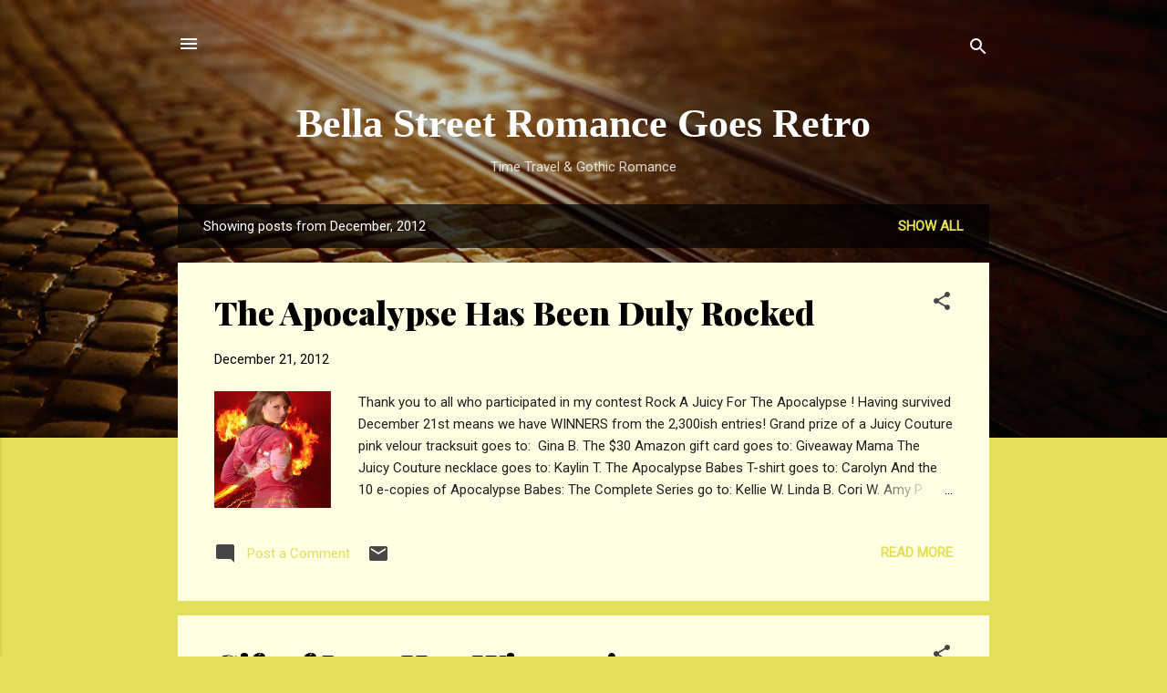

--- FILE ---
content_type: text/html; charset=UTF-8
request_url: https://bellastreetwrites.blogspot.com/2012/12/
body_size: 27659
content:
<!DOCTYPE html>
<html dir='ltr' lang='en'>
<head>
<meta content='width=device-width, initial-scale=1' name='viewport'/>
<title>Bella Street      Romance Goes Retro</title>
<meta content='text/html; charset=UTF-8' http-equiv='Content-Type'/>
<!-- Chrome, Firefox OS and Opera -->
<meta content='#e3df56' name='theme-color'/>
<!-- Windows Phone -->
<meta content='#e3df56' name='msapplication-navbutton-color'/>
<meta content='blogger' name='generator'/>
<link href='https://bellastreetwrites.blogspot.com/favicon.ico' rel='icon' type='image/x-icon'/>
<link href='http://bellastreetwrites.blogspot.com/2012/12/' rel='canonical'/>
<link rel="alternate" type="application/atom+xml" title="Bella Street      Romance Goes Retro - Atom" href="https://bellastreetwrites.blogspot.com/feeds/posts/default" />
<link rel="alternate" type="application/rss+xml" title="Bella Street      Romance Goes Retro - RSS" href="https://bellastreetwrites.blogspot.com/feeds/posts/default?alt=rss" />
<link rel="service.post" type="application/atom+xml" title="Bella Street      Romance Goes Retro - Atom" href="https://www.blogger.com/feeds/879009767726178329/posts/default" />
<!--Can't find substitution for tag [blog.ieCssRetrofitLinks]-->
<meta content='http://bellastreetwrites.blogspot.com/2012/12/' property='og:url'/>
<meta content='Bella Street      Romance Goes Retro' property='og:title'/>
<meta content='Time Travel &amp;amp; Gothic Romance' property='og:description'/>
<meta content='https://blogger.googleusercontent.com/img/b/R29vZ2xl/AVvXsEgBSVERoHKXh0tZ5_skPKoSJuVneHCFXE7wO8KgGYovygwrVk-IXmYTKmzptxp44-kydHCQC92l9AZatNtSwlPAWvq573CqHCh8s-QmqzuD0JxFTi2NO9NazhlAOVBLZ4ikTpqN6DYE3oI/w1200-h630-p-k-no-nu/apocalypse7.jpg' property='og:image'/>
<meta content='https://blogger.googleusercontent.com/img/b/R29vZ2xl/AVvXsEjDJSCIjdu8X7Amfi2L7WYbpRqZbsJ2yVdJFoNiKTsQMJ6cV2BQO-3qTwPJrNak24SqRLx_eyCRS3ascioLEuYcIc_OsQC8TAB4MnTbI32zbV05l92hbhwboE3lbLnDVIoXEJ2Tir4YlOA/w1200-h630-p-k-no-nu/HolidayGOLButton.jpg' property='og:image'/>
<meta content='https://blogger.googleusercontent.com/img/b/R29vZ2xl/AVvXsEh0LzXFsR-Gb8-NpYsYIvWlfQwAmz3nEJS8WmzSjd_HeXpu91uAdfBODDzomEbefcwnmpO2DEJsI6tn-oG9D2M15PXb2C-KlIynlDiaGTb3OQytImvTAWK5Wc9V3Sy-j4Vya4WG9sQ76x0/w1200-h630-p-k-no-nu/25029_361824760580324_1285518726_n.jpg' property='og:image'/>
<meta content='https://blogger.googleusercontent.com/img/b/R29vZ2xl/AVvXsEi_FTuCuQLnSEU0w757n7dSI_WjDZVUTQ5cZSlNZVEHa0nIWy7B28kHt9LR6uG4sir5m6WqL1TSuAijlqzW2UCPs5FoIbo12rBy6aMj02qyQGE1ZZq1CphrXrjo9i2TVe2Wnmt019wGrgc/w1200-h630-p-k-no-nu/apocalypse7.jpg' property='og:image'/>
<style type='text/css'>@font-face{font-family:'Playfair Display';font-style:normal;font-weight:900;font-display:swap;src:url(//fonts.gstatic.com/s/playfairdisplay/v40/nuFvD-vYSZviVYUb_rj3ij__anPXJzDwcbmjWBN2PKfsunDTbtPK-F2qC0usEw.woff2)format('woff2');unicode-range:U+0301,U+0400-045F,U+0490-0491,U+04B0-04B1,U+2116;}@font-face{font-family:'Playfair Display';font-style:normal;font-weight:900;font-display:swap;src:url(//fonts.gstatic.com/s/playfairdisplay/v40/nuFvD-vYSZviVYUb_rj3ij__anPXJzDwcbmjWBN2PKfsunDYbtPK-F2qC0usEw.woff2)format('woff2');unicode-range:U+0102-0103,U+0110-0111,U+0128-0129,U+0168-0169,U+01A0-01A1,U+01AF-01B0,U+0300-0301,U+0303-0304,U+0308-0309,U+0323,U+0329,U+1EA0-1EF9,U+20AB;}@font-face{font-family:'Playfair Display';font-style:normal;font-weight:900;font-display:swap;src:url(//fonts.gstatic.com/s/playfairdisplay/v40/nuFvD-vYSZviVYUb_rj3ij__anPXJzDwcbmjWBN2PKfsunDZbtPK-F2qC0usEw.woff2)format('woff2');unicode-range:U+0100-02BA,U+02BD-02C5,U+02C7-02CC,U+02CE-02D7,U+02DD-02FF,U+0304,U+0308,U+0329,U+1D00-1DBF,U+1E00-1E9F,U+1EF2-1EFF,U+2020,U+20A0-20AB,U+20AD-20C0,U+2113,U+2C60-2C7F,U+A720-A7FF;}@font-face{font-family:'Playfair Display';font-style:normal;font-weight:900;font-display:swap;src:url(//fonts.gstatic.com/s/playfairdisplay/v40/nuFvD-vYSZviVYUb_rj3ij__anPXJzDwcbmjWBN2PKfsunDXbtPK-F2qC0s.woff2)format('woff2');unicode-range:U+0000-00FF,U+0131,U+0152-0153,U+02BB-02BC,U+02C6,U+02DA,U+02DC,U+0304,U+0308,U+0329,U+2000-206F,U+20AC,U+2122,U+2191,U+2193,U+2212,U+2215,U+FEFF,U+FFFD;}@font-face{font-family:'Roboto';font-style:italic;font-weight:300;font-stretch:100%;font-display:swap;src:url(//fonts.gstatic.com/s/roboto/v50/KFOKCnqEu92Fr1Mu53ZEC9_Vu3r1gIhOszmOClHrs6ljXfMMLt_QuAX-k3Yi128m0kN2.woff2)format('woff2');unicode-range:U+0460-052F,U+1C80-1C8A,U+20B4,U+2DE0-2DFF,U+A640-A69F,U+FE2E-FE2F;}@font-face{font-family:'Roboto';font-style:italic;font-weight:300;font-stretch:100%;font-display:swap;src:url(//fonts.gstatic.com/s/roboto/v50/KFOKCnqEu92Fr1Mu53ZEC9_Vu3r1gIhOszmOClHrs6ljXfMMLt_QuAz-k3Yi128m0kN2.woff2)format('woff2');unicode-range:U+0301,U+0400-045F,U+0490-0491,U+04B0-04B1,U+2116;}@font-face{font-family:'Roboto';font-style:italic;font-weight:300;font-stretch:100%;font-display:swap;src:url(//fonts.gstatic.com/s/roboto/v50/KFOKCnqEu92Fr1Mu53ZEC9_Vu3r1gIhOszmOClHrs6ljXfMMLt_QuAT-k3Yi128m0kN2.woff2)format('woff2');unicode-range:U+1F00-1FFF;}@font-face{font-family:'Roboto';font-style:italic;font-weight:300;font-stretch:100%;font-display:swap;src:url(//fonts.gstatic.com/s/roboto/v50/KFOKCnqEu92Fr1Mu53ZEC9_Vu3r1gIhOszmOClHrs6ljXfMMLt_QuAv-k3Yi128m0kN2.woff2)format('woff2');unicode-range:U+0370-0377,U+037A-037F,U+0384-038A,U+038C,U+038E-03A1,U+03A3-03FF;}@font-face{font-family:'Roboto';font-style:italic;font-weight:300;font-stretch:100%;font-display:swap;src:url(//fonts.gstatic.com/s/roboto/v50/KFOKCnqEu92Fr1Mu53ZEC9_Vu3r1gIhOszmOClHrs6ljXfMMLt_QuHT-k3Yi128m0kN2.woff2)format('woff2');unicode-range:U+0302-0303,U+0305,U+0307-0308,U+0310,U+0312,U+0315,U+031A,U+0326-0327,U+032C,U+032F-0330,U+0332-0333,U+0338,U+033A,U+0346,U+034D,U+0391-03A1,U+03A3-03A9,U+03B1-03C9,U+03D1,U+03D5-03D6,U+03F0-03F1,U+03F4-03F5,U+2016-2017,U+2034-2038,U+203C,U+2040,U+2043,U+2047,U+2050,U+2057,U+205F,U+2070-2071,U+2074-208E,U+2090-209C,U+20D0-20DC,U+20E1,U+20E5-20EF,U+2100-2112,U+2114-2115,U+2117-2121,U+2123-214F,U+2190,U+2192,U+2194-21AE,U+21B0-21E5,U+21F1-21F2,U+21F4-2211,U+2213-2214,U+2216-22FF,U+2308-230B,U+2310,U+2319,U+231C-2321,U+2336-237A,U+237C,U+2395,U+239B-23B7,U+23D0,U+23DC-23E1,U+2474-2475,U+25AF,U+25B3,U+25B7,U+25BD,U+25C1,U+25CA,U+25CC,U+25FB,U+266D-266F,U+27C0-27FF,U+2900-2AFF,U+2B0E-2B11,U+2B30-2B4C,U+2BFE,U+3030,U+FF5B,U+FF5D,U+1D400-1D7FF,U+1EE00-1EEFF;}@font-face{font-family:'Roboto';font-style:italic;font-weight:300;font-stretch:100%;font-display:swap;src:url(//fonts.gstatic.com/s/roboto/v50/KFOKCnqEu92Fr1Mu53ZEC9_Vu3r1gIhOszmOClHrs6ljXfMMLt_QuGb-k3Yi128m0kN2.woff2)format('woff2');unicode-range:U+0001-000C,U+000E-001F,U+007F-009F,U+20DD-20E0,U+20E2-20E4,U+2150-218F,U+2190,U+2192,U+2194-2199,U+21AF,U+21E6-21F0,U+21F3,U+2218-2219,U+2299,U+22C4-22C6,U+2300-243F,U+2440-244A,U+2460-24FF,U+25A0-27BF,U+2800-28FF,U+2921-2922,U+2981,U+29BF,U+29EB,U+2B00-2BFF,U+4DC0-4DFF,U+FFF9-FFFB,U+10140-1018E,U+10190-1019C,U+101A0,U+101D0-101FD,U+102E0-102FB,U+10E60-10E7E,U+1D2C0-1D2D3,U+1D2E0-1D37F,U+1F000-1F0FF,U+1F100-1F1AD,U+1F1E6-1F1FF,U+1F30D-1F30F,U+1F315,U+1F31C,U+1F31E,U+1F320-1F32C,U+1F336,U+1F378,U+1F37D,U+1F382,U+1F393-1F39F,U+1F3A7-1F3A8,U+1F3AC-1F3AF,U+1F3C2,U+1F3C4-1F3C6,U+1F3CA-1F3CE,U+1F3D4-1F3E0,U+1F3ED,U+1F3F1-1F3F3,U+1F3F5-1F3F7,U+1F408,U+1F415,U+1F41F,U+1F426,U+1F43F,U+1F441-1F442,U+1F444,U+1F446-1F449,U+1F44C-1F44E,U+1F453,U+1F46A,U+1F47D,U+1F4A3,U+1F4B0,U+1F4B3,U+1F4B9,U+1F4BB,U+1F4BF,U+1F4C8-1F4CB,U+1F4D6,U+1F4DA,U+1F4DF,U+1F4E3-1F4E6,U+1F4EA-1F4ED,U+1F4F7,U+1F4F9-1F4FB,U+1F4FD-1F4FE,U+1F503,U+1F507-1F50B,U+1F50D,U+1F512-1F513,U+1F53E-1F54A,U+1F54F-1F5FA,U+1F610,U+1F650-1F67F,U+1F687,U+1F68D,U+1F691,U+1F694,U+1F698,U+1F6AD,U+1F6B2,U+1F6B9-1F6BA,U+1F6BC,U+1F6C6-1F6CF,U+1F6D3-1F6D7,U+1F6E0-1F6EA,U+1F6F0-1F6F3,U+1F6F7-1F6FC,U+1F700-1F7FF,U+1F800-1F80B,U+1F810-1F847,U+1F850-1F859,U+1F860-1F887,U+1F890-1F8AD,U+1F8B0-1F8BB,U+1F8C0-1F8C1,U+1F900-1F90B,U+1F93B,U+1F946,U+1F984,U+1F996,U+1F9E9,U+1FA00-1FA6F,U+1FA70-1FA7C,U+1FA80-1FA89,U+1FA8F-1FAC6,U+1FACE-1FADC,U+1FADF-1FAE9,U+1FAF0-1FAF8,U+1FB00-1FBFF;}@font-face{font-family:'Roboto';font-style:italic;font-weight:300;font-stretch:100%;font-display:swap;src:url(//fonts.gstatic.com/s/roboto/v50/KFOKCnqEu92Fr1Mu53ZEC9_Vu3r1gIhOszmOClHrs6ljXfMMLt_QuAf-k3Yi128m0kN2.woff2)format('woff2');unicode-range:U+0102-0103,U+0110-0111,U+0128-0129,U+0168-0169,U+01A0-01A1,U+01AF-01B0,U+0300-0301,U+0303-0304,U+0308-0309,U+0323,U+0329,U+1EA0-1EF9,U+20AB;}@font-face{font-family:'Roboto';font-style:italic;font-weight:300;font-stretch:100%;font-display:swap;src:url(//fonts.gstatic.com/s/roboto/v50/KFOKCnqEu92Fr1Mu53ZEC9_Vu3r1gIhOszmOClHrs6ljXfMMLt_QuAb-k3Yi128m0kN2.woff2)format('woff2');unicode-range:U+0100-02BA,U+02BD-02C5,U+02C7-02CC,U+02CE-02D7,U+02DD-02FF,U+0304,U+0308,U+0329,U+1D00-1DBF,U+1E00-1E9F,U+1EF2-1EFF,U+2020,U+20A0-20AB,U+20AD-20C0,U+2113,U+2C60-2C7F,U+A720-A7FF;}@font-face{font-family:'Roboto';font-style:italic;font-weight:300;font-stretch:100%;font-display:swap;src:url(//fonts.gstatic.com/s/roboto/v50/KFOKCnqEu92Fr1Mu53ZEC9_Vu3r1gIhOszmOClHrs6ljXfMMLt_QuAj-k3Yi128m0g.woff2)format('woff2');unicode-range:U+0000-00FF,U+0131,U+0152-0153,U+02BB-02BC,U+02C6,U+02DA,U+02DC,U+0304,U+0308,U+0329,U+2000-206F,U+20AC,U+2122,U+2191,U+2193,U+2212,U+2215,U+FEFF,U+FFFD;}@font-face{font-family:'Roboto';font-style:normal;font-weight:400;font-stretch:100%;font-display:swap;src:url(//fonts.gstatic.com/s/roboto/v50/KFOMCnqEu92Fr1ME7kSn66aGLdTylUAMQXC89YmC2DPNWubEbVmZiAr0klQmz24O0g.woff2)format('woff2');unicode-range:U+0460-052F,U+1C80-1C8A,U+20B4,U+2DE0-2DFF,U+A640-A69F,U+FE2E-FE2F;}@font-face{font-family:'Roboto';font-style:normal;font-weight:400;font-stretch:100%;font-display:swap;src:url(//fonts.gstatic.com/s/roboto/v50/KFOMCnqEu92Fr1ME7kSn66aGLdTylUAMQXC89YmC2DPNWubEbVmQiAr0klQmz24O0g.woff2)format('woff2');unicode-range:U+0301,U+0400-045F,U+0490-0491,U+04B0-04B1,U+2116;}@font-face{font-family:'Roboto';font-style:normal;font-weight:400;font-stretch:100%;font-display:swap;src:url(//fonts.gstatic.com/s/roboto/v50/KFOMCnqEu92Fr1ME7kSn66aGLdTylUAMQXC89YmC2DPNWubEbVmYiAr0klQmz24O0g.woff2)format('woff2');unicode-range:U+1F00-1FFF;}@font-face{font-family:'Roboto';font-style:normal;font-weight:400;font-stretch:100%;font-display:swap;src:url(//fonts.gstatic.com/s/roboto/v50/KFOMCnqEu92Fr1ME7kSn66aGLdTylUAMQXC89YmC2DPNWubEbVmXiAr0klQmz24O0g.woff2)format('woff2');unicode-range:U+0370-0377,U+037A-037F,U+0384-038A,U+038C,U+038E-03A1,U+03A3-03FF;}@font-face{font-family:'Roboto';font-style:normal;font-weight:400;font-stretch:100%;font-display:swap;src:url(//fonts.gstatic.com/s/roboto/v50/KFOMCnqEu92Fr1ME7kSn66aGLdTylUAMQXC89YmC2DPNWubEbVnoiAr0klQmz24O0g.woff2)format('woff2');unicode-range:U+0302-0303,U+0305,U+0307-0308,U+0310,U+0312,U+0315,U+031A,U+0326-0327,U+032C,U+032F-0330,U+0332-0333,U+0338,U+033A,U+0346,U+034D,U+0391-03A1,U+03A3-03A9,U+03B1-03C9,U+03D1,U+03D5-03D6,U+03F0-03F1,U+03F4-03F5,U+2016-2017,U+2034-2038,U+203C,U+2040,U+2043,U+2047,U+2050,U+2057,U+205F,U+2070-2071,U+2074-208E,U+2090-209C,U+20D0-20DC,U+20E1,U+20E5-20EF,U+2100-2112,U+2114-2115,U+2117-2121,U+2123-214F,U+2190,U+2192,U+2194-21AE,U+21B0-21E5,U+21F1-21F2,U+21F4-2211,U+2213-2214,U+2216-22FF,U+2308-230B,U+2310,U+2319,U+231C-2321,U+2336-237A,U+237C,U+2395,U+239B-23B7,U+23D0,U+23DC-23E1,U+2474-2475,U+25AF,U+25B3,U+25B7,U+25BD,U+25C1,U+25CA,U+25CC,U+25FB,U+266D-266F,U+27C0-27FF,U+2900-2AFF,U+2B0E-2B11,U+2B30-2B4C,U+2BFE,U+3030,U+FF5B,U+FF5D,U+1D400-1D7FF,U+1EE00-1EEFF;}@font-face{font-family:'Roboto';font-style:normal;font-weight:400;font-stretch:100%;font-display:swap;src:url(//fonts.gstatic.com/s/roboto/v50/KFOMCnqEu92Fr1ME7kSn66aGLdTylUAMQXC89YmC2DPNWubEbVn6iAr0klQmz24O0g.woff2)format('woff2');unicode-range:U+0001-000C,U+000E-001F,U+007F-009F,U+20DD-20E0,U+20E2-20E4,U+2150-218F,U+2190,U+2192,U+2194-2199,U+21AF,U+21E6-21F0,U+21F3,U+2218-2219,U+2299,U+22C4-22C6,U+2300-243F,U+2440-244A,U+2460-24FF,U+25A0-27BF,U+2800-28FF,U+2921-2922,U+2981,U+29BF,U+29EB,U+2B00-2BFF,U+4DC0-4DFF,U+FFF9-FFFB,U+10140-1018E,U+10190-1019C,U+101A0,U+101D0-101FD,U+102E0-102FB,U+10E60-10E7E,U+1D2C0-1D2D3,U+1D2E0-1D37F,U+1F000-1F0FF,U+1F100-1F1AD,U+1F1E6-1F1FF,U+1F30D-1F30F,U+1F315,U+1F31C,U+1F31E,U+1F320-1F32C,U+1F336,U+1F378,U+1F37D,U+1F382,U+1F393-1F39F,U+1F3A7-1F3A8,U+1F3AC-1F3AF,U+1F3C2,U+1F3C4-1F3C6,U+1F3CA-1F3CE,U+1F3D4-1F3E0,U+1F3ED,U+1F3F1-1F3F3,U+1F3F5-1F3F7,U+1F408,U+1F415,U+1F41F,U+1F426,U+1F43F,U+1F441-1F442,U+1F444,U+1F446-1F449,U+1F44C-1F44E,U+1F453,U+1F46A,U+1F47D,U+1F4A3,U+1F4B0,U+1F4B3,U+1F4B9,U+1F4BB,U+1F4BF,U+1F4C8-1F4CB,U+1F4D6,U+1F4DA,U+1F4DF,U+1F4E3-1F4E6,U+1F4EA-1F4ED,U+1F4F7,U+1F4F9-1F4FB,U+1F4FD-1F4FE,U+1F503,U+1F507-1F50B,U+1F50D,U+1F512-1F513,U+1F53E-1F54A,U+1F54F-1F5FA,U+1F610,U+1F650-1F67F,U+1F687,U+1F68D,U+1F691,U+1F694,U+1F698,U+1F6AD,U+1F6B2,U+1F6B9-1F6BA,U+1F6BC,U+1F6C6-1F6CF,U+1F6D3-1F6D7,U+1F6E0-1F6EA,U+1F6F0-1F6F3,U+1F6F7-1F6FC,U+1F700-1F7FF,U+1F800-1F80B,U+1F810-1F847,U+1F850-1F859,U+1F860-1F887,U+1F890-1F8AD,U+1F8B0-1F8BB,U+1F8C0-1F8C1,U+1F900-1F90B,U+1F93B,U+1F946,U+1F984,U+1F996,U+1F9E9,U+1FA00-1FA6F,U+1FA70-1FA7C,U+1FA80-1FA89,U+1FA8F-1FAC6,U+1FACE-1FADC,U+1FADF-1FAE9,U+1FAF0-1FAF8,U+1FB00-1FBFF;}@font-face{font-family:'Roboto';font-style:normal;font-weight:400;font-stretch:100%;font-display:swap;src:url(//fonts.gstatic.com/s/roboto/v50/KFOMCnqEu92Fr1ME7kSn66aGLdTylUAMQXC89YmC2DPNWubEbVmbiAr0klQmz24O0g.woff2)format('woff2');unicode-range:U+0102-0103,U+0110-0111,U+0128-0129,U+0168-0169,U+01A0-01A1,U+01AF-01B0,U+0300-0301,U+0303-0304,U+0308-0309,U+0323,U+0329,U+1EA0-1EF9,U+20AB;}@font-face{font-family:'Roboto';font-style:normal;font-weight:400;font-stretch:100%;font-display:swap;src:url(//fonts.gstatic.com/s/roboto/v50/KFOMCnqEu92Fr1ME7kSn66aGLdTylUAMQXC89YmC2DPNWubEbVmaiAr0klQmz24O0g.woff2)format('woff2');unicode-range:U+0100-02BA,U+02BD-02C5,U+02C7-02CC,U+02CE-02D7,U+02DD-02FF,U+0304,U+0308,U+0329,U+1D00-1DBF,U+1E00-1E9F,U+1EF2-1EFF,U+2020,U+20A0-20AB,U+20AD-20C0,U+2113,U+2C60-2C7F,U+A720-A7FF;}@font-face{font-family:'Roboto';font-style:normal;font-weight:400;font-stretch:100%;font-display:swap;src:url(//fonts.gstatic.com/s/roboto/v50/KFOMCnqEu92Fr1ME7kSn66aGLdTylUAMQXC89YmC2DPNWubEbVmUiAr0klQmz24.woff2)format('woff2');unicode-range:U+0000-00FF,U+0131,U+0152-0153,U+02BB-02BC,U+02C6,U+02DA,U+02DC,U+0304,U+0308,U+0329,U+2000-206F,U+20AC,U+2122,U+2191,U+2193,U+2212,U+2215,U+FEFF,U+FFFD;}</style>
<style id='page-skin-1' type='text/css'><!--
/*! normalize.css v3.0.1 | MIT License | git.io/normalize */html{font-family:sans-serif;-ms-text-size-adjust:100%;-webkit-text-size-adjust:100%}body{margin:0}article,aside,details,figcaption,figure,footer,header,hgroup,main,nav,section,summary{display:block}audio,canvas,progress,video{display:inline-block;vertical-align:baseline}audio:not([controls]){display:none;height:0}[hidden],template{display:none}a{background:transparent}a:active,a:hover{outline:0}abbr[title]{border-bottom:1px dotted}b,strong{font-weight:bold}dfn{font-style:italic}h1{font-size:2em;margin:.67em 0}mark{background:#ff0;color:#000}small{font-size:80%}sub,sup{font-size:75%;line-height:0;position:relative;vertical-align:baseline}sup{top:-0.5em}sub{bottom:-0.25em}img{border:0}svg:not(:root){overflow:hidden}figure{margin:1em 40px}hr{-moz-box-sizing:content-box;box-sizing:content-box;height:0}pre{overflow:auto}code,kbd,pre,samp{font-family:monospace,monospace;font-size:1em}button,input,optgroup,select,textarea{color:inherit;font:inherit;margin:0}button{overflow:visible}button,select{text-transform:none}button,html input[type="button"],input[type="reset"],input[type="submit"]{-webkit-appearance:button;cursor:pointer}button[disabled],html input[disabled]{cursor:default}button::-moz-focus-inner,input::-moz-focus-inner{border:0;padding:0}input{line-height:normal}input[type="checkbox"],input[type="radio"]{box-sizing:border-box;padding:0}input[type="number"]::-webkit-inner-spin-button,input[type="number"]::-webkit-outer-spin-button{height:auto}input[type="search"]{-webkit-appearance:textfield;-moz-box-sizing:content-box;-webkit-box-sizing:content-box;box-sizing:content-box}input[type="search"]::-webkit-search-cancel-button,input[type="search"]::-webkit-search-decoration{-webkit-appearance:none}fieldset{border:1px solid #c0c0c0;margin:0 2px;padding:.35em .625em .75em}legend{border:0;padding:0}textarea{overflow:auto}optgroup{font-weight:bold}table{border-collapse:collapse;border-spacing:0}td,th{padding:0}
/*!************************************************
* Blogger Template Style
* Name: Contempo
**************************************************/
body{
overflow-wrap:break-word;
word-break:break-word;
word-wrap:break-word
}
.hidden{
display:none
}
.invisible{
visibility:hidden
}
.container::after,.float-container::after{
clear:both;
content:"";
display:table
}
.clearboth{
clear:both
}
#comments .comment .comment-actions,.subscribe-popup .FollowByEmail .follow-by-email-submit,.widget.Profile .profile-link,.widget.Profile .profile-link.visit-profile{
background:0 0;
border:0;
box-shadow:none;
color:#e3df56;
cursor:pointer;
font-size:14px;
font-weight:700;
outline:0;
text-decoration:none;
text-transform:uppercase;
width:auto
}
.dim-overlay{
background-color:rgba(0,0,0,.54);
height:100vh;
left:0;
position:fixed;
top:0;
width:100%
}
#sharing-dim-overlay{
background-color:transparent
}
input::-ms-clear{
display:none
}
.blogger-logo,.svg-icon-24.blogger-logo{
fill:#ff9800;
opacity:1
}
.loading-spinner-large{
-webkit-animation:mspin-rotate 1.568s infinite linear;
animation:mspin-rotate 1.568s infinite linear;
height:48px;
overflow:hidden;
position:absolute;
width:48px;
z-index:200
}
.loading-spinner-large>div{
-webkit-animation:mspin-revrot 5332ms infinite steps(4);
animation:mspin-revrot 5332ms infinite steps(4)
}
.loading-spinner-large>div>div{
-webkit-animation:mspin-singlecolor-large-film 1333ms infinite steps(81);
animation:mspin-singlecolor-large-film 1333ms infinite steps(81);
background-size:100%;
height:48px;
width:3888px
}
.mspin-black-large>div>div,.mspin-grey_54-large>div>div{
background-image:url(https://www.blogblog.com/indie/mspin_black_large.svg)
}
.mspin-white-large>div>div{
background-image:url(https://www.blogblog.com/indie/mspin_white_large.svg)
}
.mspin-grey_54-large{
opacity:.54
}
@-webkit-keyframes mspin-singlecolor-large-film{
from{
-webkit-transform:translateX(0);
transform:translateX(0)
}
to{
-webkit-transform:translateX(-3888px);
transform:translateX(-3888px)
}
}
@keyframes mspin-singlecolor-large-film{
from{
-webkit-transform:translateX(0);
transform:translateX(0)
}
to{
-webkit-transform:translateX(-3888px);
transform:translateX(-3888px)
}
}
@-webkit-keyframes mspin-rotate{
from{
-webkit-transform:rotate(0);
transform:rotate(0)
}
to{
-webkit-transform:rotate(360deg);
transform:rotate(360deg)
}
}
@keyframes mspin-rotate{
from{
-webkit-transform:rotate(0);
transform:rotate(0)
}
to{
-webkit-transform:rotate(360deg);
transform:rotate(360deg)
}
}
@-webkit-keyframes mspin-revrot{
from{
-webkit-transform:rotate(0);
transform:rotate(0)
}
to{
-webkit-transform:rotate(-360deg);
transform:rotate(-360deg)
}
}
@keyframes mspin-revrot{
from{
-webkit-transform:rotate(0);
transform:rotate(0)
}
to{
-webkit-transform:rotate(-360deg);
transform:rotate(-360deg)
}
}
.skip-navigation{
background-color:#fff;
box-sizing:border-box;
color:#000;
display:block;
height:0;
left:0;
line-height:50px;
overflow:hidden;
padding-top:0;
position:fixed;
text-align:center;
top:0;
-webkit-transition:box-shadow .3s,height .3s,padding-top .3s;
transition:box-shadow .3s,height .3s,padding-top .3s;
width:100%;
z-index:900
}
.skip-navigation:focus{
box-shadow:0 4px 5px 0 rgba(0,0,0,.14),0 1px 10px 0 rgba(0,0,0,.12),0 2px 4px -1px rgba(0,0,0,.2);
height:50px
}
#main{
outline:0
}
.main-heading{
position:absolute;
clip:rect(1px,1px,1px,1px);
padding:0;
border:0;
height:1px;
width:1px;
overflow:hidden
}
.Attribution{
margin-top:1em;
text-align:center
}
.Attribution .blogger img,.Attribution .blogger svg{
vertical-align:bottom
}
.Attribution .blogger img{
margin-right:.5em
}
.Attribution div{
line-height:24px;
margin-top:.5em
}
.Attribution .copyright,.Attribution .image-attribution{
font-size:.7em;
margin-top:1.5em
}
.BLOG_mobile_video_class{
display:none
}
.bg-photo{
background-attachment:scroll!important
}
body .CSS_LIGHTBOX{
z-index:900
}
.extendable .show-less,.extendable .show-more{
border-color:#e3df56;
color:#e3df56;
margin-top:8px
}
.extendable .show-less.hidden,.extendable .show-more.hidden{
display:none
}
.inline-ad{
display:none;
max-width:100%;
overflow:hidden
}
.adsbygoogle{
display:block
}
#cookieChoiceInfo{
bottom:0;
top:auto
}
iframe.b-hbp-video{
border:0
}
.post-body img{
max-width:100%
}
.post-body iframe{
max-width:100%
}
.post-body a[imageanchor="1"]{
display:inline-block
}
.byline{
margin-right:1em
}
.byline:last-child{
margin-right:0
}
.link-copied-dialog{
max-width:520px;
outline:0
}
.link-copied-dialog .modal-dialog-buttons{
margin-top:8px
}
.link-copied-dialog .goog-buttonset-default{
background:0 0;
border:0
}
.link-copied-dialog .goog-buttonset-default:focus{
outline:0
}
.paging-control-container{
margin-bottom:16px
}
.paging-control-container .paging-control{
display:inline-block
}
.paging-control-container .comment-range-text::after,.paging-control-container .paging-control{
color:#e3df56
}
.paging-control-container .comment-range-text,.paging-control-container .paging-control{
margin-right:8px
}
.paging-control-container .comment-range-text::after,.paging-control-container .paging-control::after{
content:"\b7";
cursor:default;
padding-left:8px;
pointer-events:none
}
.paging-control-container .comment-range-text:last-child::after,.paging-control-container .paging-control:last-child::after{
content:none
}
.byline.reactions iframe{
height:20px
}
.b-notification{
color:#000;
background-color:#fff;
border-bottom:solid 1px #000;
box-sizing:border-box;
padding:16px 32px;
text-align:center
}
.b-notification.visible{
-webkit-transition:margin-top .3s cubic-bezier(.4,0,.2,1);
transition:margin-top .3s cubic-bezier(.4,0,.2,1)
}
.b-notification.invisible{
position:absolute
}
.b-notification-close{
position:absolute;
right:8px;
top:8px
}
.no-posts-message{
line-height:40px;
text-align:center
}
@media screen and (max-width:800px){
body.item-view .post-body a[imageanchor="1"][style*="float: left;"],body.item-view .post-body a[imageanchor="1"][style*="float: right;"]{
float:none!important;
clear:none!important
}
body.item-view .post-body a[imageanchor="1"] img{
display:block;
height:auto;
margin:0 auto
}
body.item-view .post-body>.separator:first-child>a[imageanchor="1"]:first-child{
margin-top:20px
}
.post-body a[imageanchor]{
display:block
}
body.item-view .post-body a[imageanchor="1"]{
margin-left:0!important;
margin-right:0!important
}
body.item-view .post-body a[imageanchor="1"]+a[imageanchor="1"]{
margin-top:16px
}
}
.item-control{
display:none
}
#comments{
border-top:1px dashed rgba(0,0,0,.54);
margin-top:20px;
padding:20px
}
#comments .comment-thread ol{
margin:0;
padding-left:0;
padding-left:0
}
#comments .comment .comment-replybox-single,#comments .comment-thread .comment-replies{
margin-left:60px
}
#comments .comment-thread .thread-count{
display:none
}
#comments .comment{
list-style-type:none;
padding:0 0 30px;
position:relative
}
#comments .comment .comment{
padding-bottom:8px
}
.comment .avatar-image-container{
position:absolute
}
.comment .avatar-image-container img{
border-radius:50%
}
.avatar-image-container svg,.comment .avatar-image-container .avatar-icon{
border-radius:50%;
border:solid 1px #464646;
box-sizing:border-box;
fill:#464646;
height:35px;
margin:0;
padding:7px;
width:35px
}
.comment .comment-block{
margin-top:10px;
margin-left:60px;
padding-bottom:0
}
#comments .comment-author-header-wrapper{
margin-left:40px
}
#comments .comment .thread-expanded .comment-block{
padding-bottom:20px
}
#comments .comment .comment-header .user,#comments .comment .comment-header .user a{
color:#000000;
font-style:normal;
font-weight:700
}
#comments .comment .comment-actions{
bottom:0;
margin-bottom:15px;
position:absolute
}
#comments .comment .comment-actions>*{
margin-right:8px
}
#comments .comment .comment-header .datetime{
bottom:0;
color:rgba(0,0,0,.54);
display:inline-block;
font-size:13px;
font-style:italic;
margin-left:8px
}
#comments .comment .comment-footer .comment-timestamp a,#comments .comment .comment-header .datetime a{
color:rgba(0,0,0,.54)
}
#comments .comment .comment-content,.comment .comment-body{
margin-top:12px;
word-break:break-word
}
.comment-body{
margin-bottom:12px
}
#comments.embed[data-num-comments="0"]{
border:0;
margin-top:0;
padding-top:0
}
#comments.embed[data-num-comments="0"] #comment-post-message,#comments.embed[data-num-comments="0"] div.comment-form>p,#comments.embed[data-num-comments="0"] p.comment-footer{
display:none
}
#comment-editor-src{
display:none
}
.comments .comments-content .loadmore.loaded{
max-height:0;
opacity:0;
overflow:hidden
}
.extendable .remaining-items{
height:0;
overflow:hidden;
-webkit-transition:height .3s cubic-bezier(.4,0,.2,1);
transition:height .3s cubic-bezier(.4,0,.2,1)
}
.extendable .remaining-items.expanded{
height:auto
}
.svg-icon-24,.svg-icon-24-button{
cursor:pointer;
height:24px;
width:24px;
min-width:24px
}
.touch-icon{
margin:-12px;
padding:12px
}
.touch-icon:active,.touch-icon:focus{
background-color:rgba(153,153,153,.4);
border-radius:50%
}
svg:not(:root).touch-icon{
overflow:visible
}
html[dir=rtl] .rtl-reversible-icon{
-webkit-transform:scaleX(-1);
-ms-transform:scaleX(-1);
transform:scaleX(-1)
}
.svg-icon-24-button,.touch-icon-button{
background:0 0;
border:0;
margin:0;
outline:0;
padding:0
}
.touch-icon-button .touch-icon:active,.touch-icon-button .touch-icon:focus{
background-color:transparent
}
.touch-icon-button:active .touch-icon,.touch-icon-button:focus .touch-icon{
background-color:rgba(153,153,153,.4);
border-radius:50%
}
.Profile .default-avatar-wrapper .avatar-icon{
border-radius:50%;
border:solid 1px #464646;
box-sizing:border-box;
fill:#464646;
margin:0
}
.Profile .individual .default-avatar-wrapper .avatar-icon{
padding:25px
}
.Profile .individual .avatar-icon,.Profile .individual .profile-img{
height:120px;
width:120px
}
.Profile .team .default-avatar-wrapper .avatar-icon{
padding:8px
}
.Profile .team .avatar-icon,.Profile .team .default-avatar-wrapper,.Profile .team .profile-img{
height:40px;
width:40px
}
.snippet-container{
margin:0;
position:relative;
overflow:hidden
}
.snippet-fade{
bottom:0;
box-sizing:border-box;
position:absolute;
width:96px
}
.snippet-fade{
right:0
}
.snippet-fade:after{
content:"\2026"
}
.snippet-fade:after{
float:right
}
.post-bottom{
-webkit-box-align:center;
-webkit-align-items:center;
-ms-flex-align:center;
align-items:center;
display:-webkit-box;
display:-webkit-flex;
display:-ms-flexbox;
display:flex;
-webkit-flex-wrap:wrap;
-ms-flex-wrap:wrap;
flex-wrap:wrap
}
.post-footer{
-webkit-box-flex:1;
-webkit-flex:1 1 auto;
-ms-flex:1 1 auto;
flex:1 1 auto;
-webkit-flex-wrap:wrap;
-ms-flex-wrap:wrap;
flex-wrap:wrap;
-webkit-box-ordinal-group:2;
-webkit-order:1;
-ms-flex-order:1;
order:1
}
.post-footer>*{
-webkit-box-flex:0;
-webkit-flex:0 1 auto;
-ms-flex:0 1 auto;
flex:0 1 auto
}
.post-footer .byline:last-child{
margin-right:1em
}
.jump-link{
-webkit-box-flex:0;
-webkit-flex:0 0 auto;
-ms-flex:0 0 auto;
flex:0 0 auto;
-webkit-box-ordinal-group:3;
-webkit-order:2;
-ms-flex-order:2;
order:2
}
.centered-top-container.sticky{
left:0;
position:fixed;
right:0;
top:0;
width:auto;
z-index:50;
-webkit-transition-property:opacity,-webkit-transform;
transition-property:opacity,-webkit-transform;
transition-property:transform,opacity;
transition-property:transform,opacity,-webkit-transform;
-webkit-transition-duration:.2s;
transition-duration:.2s;
-webkit-transition-timing-function:cubic-bezier(.4,0,.2,1);
transition-timing-function:cubic-bezier(.4,0,.2,1)
}
.centered-top-placeholder{
display:none
}
.collapsed-header .centered-top-placeholder{
display:block
}
.centered-top-container .Header .replaced h1,.centered-top-placeholder .Header .replaced h1{
display:none
}
.centered-top-container.sticky .Header .replaced h1{
display:block
}
.centered-top-container.sticky .Header .header-widget{
background:0 0
}
.centered-top-container.sticky .Header .header-image-wrapper{
display:none
}
.centered-top-container img,.centered-top-placeholder img{
max-width:100%
}
.collapsible{
-webkit-transition:height .3s cubic-bezier(.4,0,.2,1);
transition:height .3s cubic-bezier(.4,0,.2,1)
}
.collapsible,.collapsible>summary{
display:block;
overflow:hidden
}
.collapsible>:not(summary){
display:none
}
.collapsible[open]>:not(summary){
display:block
}
.collapsible:focus,.collapsible>summary:focus{
outline:0
}
.collapsible>summary{
cursor:pointer;
display:block;
padding:0
}
.collapsible:focus>summary,.collapsible>summary:focus{
background-color:transparent
}
.collapsible>summary::-webkit-details-marker{
display:none
}
.collapsible-title{
-webkit-box-align:center;
-webkit-align-items:center;
-ms-flex-align:center;
align-items:center;
display:-webkit-box;
display:-webkit-flex;
display:-ms-flexbox;
display:flex
}
.collapsible-title .title{
-webkit-box-flex:1;
-webkit-flex:1 1 auto;
-ms-flex:1 1 auto;
flex:1 1 auto;
-webkit-box-ordinal-group:1;
-webkit-order:0;
-ms-flex-order:0;
order:0;
overflow:hidden;
text-overflow:ellipsis;
white-space:nowrap
}
.collapsible-title .chevron-down,.collapsible[open] .collapsible-title .chevron-up{
display:block
}
.collapsible-title .chevron-up,.collapsible[open] .collapsible-title .chevron-down{
display:none
}
.flat-button{
cursor:pointer;
display:inline-block;
font-weight:700;
text-transform:uppercase;
border-radius:2px;
padding:8px;
margin:-8px
}
.flat-icon-button{
background:0 0;
border:0;
margin:0;
outline:0;
padding:0;
margin:-12px;
padding:12px;
cursor:pointer;
box-sizing:content-box;
display:inline-block;
line-height:0
}
.flat-icon-button,.flat-icon-button .splash-wrapper{
border-radius:50%
}
.flat-icon-button .splash.animate{
-webkit-animation-duration:.3s;
animation-duration:.3s
}
.overflowable-container{
max-height:46px;
overflow:hidden;
position:relative
}
.overflow-button{
cursor:pointer
}
#overflowable-dim-overlay{
background:0 0
}
.overflow-popup{
box-shadow:0 2px 2px 0 rgba(0,0,0,.14),0 3px 1px -2px rgba(0,0,0,.2),0 1px 5px 0 rgba(0,0,0,.12);
background-color:#fff0f2;
left:0;
max-width:calc(100% - 32px);
position:absolute;
top:0;
visibility:hidden;
z-index:101
}
.overflow-popup ul{
list-style:none
}
.overflow-popup .tabs li,.overflow-popup li{
display:block;
height:auto
}
.overflow-popup .tabs li{
padding-left:0;
padding-right:0
}
.overflow-button.hidden,.overflow-popup .tabs li.hidden,.overflow-popup li.hidden{
display:none
}
.pill-button{
background:0 0;
border:1px solid;
border-radius:12px;
cursor:pointer;
display:inline-block;
padding:4px 16px;
text-transform:uppercase
}
.ripple{
position:relative
}
.ripple>*{
z-index:1
}
.splash-wrapper{
bottom:0;
left:0;
overflow:hidden;
pointer-events:none;
position:absolute;
right:0;
top:0;
z-index:0
}
.splash{
background:#ccc;
border-radius:100%;
display:block;
opacity:.6;
position:absolute;
-webkit-transform:scale(0);
-ms-transform:scale(0);
transform:scale(0)
}
.splash.animate{
-webkit-animation:ripple-effect .4s linear;
animation:ripple-effect .4s linear
}
@-webkit-keyframes ripple-effect{
100%{
opacity:0;
-webkit-transform:scale(2.5);
transform:scale(2.5)
}
}
@keyframes ripple-effect{
100%{
opacity:0;
-webkit-transform:scale(2.5);
transform:scale(2.5)
}
}
.search{
display:-webkit-box;
display:-webkit-flex;
display:-ms-flexbox;
display:flex;
line-height:24px;
width:24px
}
.search.focused{
width:100%
}
.search.focused .section{
width:100%
}
.search form{
z-index:101
}
.search h3{
display:none
}
.search form{
display:-webkit-box;
display:-webkit-flex;
display:-ms-flexbox;
display:flex;
-webkit-box-flex:1;
-webkit-flex:1 0 0;
-ms-flex:1 0 0px;
flex:1 0 0;
border-bottom:solid 1px transparent;
padding-bottom:8px
}
.search form>*{
display:none
}
.search.focused form>*{
display:block
}
.search .search-input label{
display:none
}
.centered-top-placeholder.cloned .search form{
z-index:30
}
.search.focused form{
border-color:#ffffff;
position:relative;
width:auto
}
.collapsed-header .centered-top-container .search.focused form{
border-bottom-color:transparent
}
.search-expand{
-webkit-box-flex:0;
-webkit-flex:0 0 auto;
-ms-flex:0 0 auto;
flex:0 0 auto
}
.search-expand-text{
display:none
}
.search-close{
display:inline;
vertical-align:middle
}
.search-input{
-webkit-box-flex:1;
-webkit-flex:1 0 1px;
-ms-flex:1 0 1px;
flex:1 0 1px
}
.search-input input{
background:0 0;
border:0;
box-sizing:border-box;
color:#ffffff;
display:inline-block;
outline:0;
width:calc(100% - 48px)
}
.search-input input.no-cursor{
color:transparent;
text-shadow:0 0 0 #ffffff
}
.collapsed-header .centered-top-container .search-action,.collapsed-header .centered-top-container .search-input input{
color:#000000
}
.collapsed-header .centered-top-container .search-input input.no-cursor{
color:transparent;
text-shadow:0 0 0 #000000
}
.collapsed-header .centered-top-container .search-input input.no-cursor:focus,.search-input input.no-cursor:focus{
outline:0
}
.search-focused>*{
visibility:hidden
}
.search-focused .search,.search-focused .search-icon{
visibility:visible
}
.search.focused .search-action{
display:block
}
.search.focused .search-action:disabled{
opacity:.3
}
.widget.Sharing .sharing-button{
display:none
}
.widget.Sharing .sharing-buttons li{
padding:0
}
.widget.Sharing .sharing-buttons li span{
display:none
}
.post-share-buttons{
position:relative
}
.centered-bottom .share-buttons .svg-icon-24,.share-buttons .svg-icon-24{
fill:#464646
}
.sharing-open.touch-icon-button:active .touch-icon,.sharing-open.touch-icon-button:focus .touch-icon{
background-color:transparent
}
.share-buttons{
background-color:#fff0f2;
border-radius:2px;
box-shadow:0 2px 2px 0 rgba(0,0,0,.14),0 3px 1px -2px rgba(0,0,0,.2),0 1px 5px 0 rgba(0,0,0,.12);
color:#212121;
list-style:none;
margin:0;
padding:8px 0;
position:absolute;
top:-11px;
min-width:200px;
z-index:101
}
.share-buttons.hidden{
display:none
}
.sharing-button{
background:0 0;
border:0;
margin:0;
outline:0;
padding:0;
cursor:pointer
}
.share-buttons li{
margin:0;
height:48px
}
.share-buttons li:last-child{
margin-bottom:0
}
.share-buttons li .sharing-platform-button{
box-sizing:border-box;
cursor:pointer;
display:block;
height:100%;
margin-bottom:0;
padding:0 16px;
position:relative;
width:100%
}
.share-buttons li .sharing-platform-button:focus,.share-buttons li .sharing-platform-button:hover{
background-color:rgba(128,128,128,.1);
outline:0
}
.share-buttons li svg[class*=" sharing-"],.share-buttons li svg[class^=sharing-]{
position:absolute;
top:10px
}
.share-buttons li span.sharing-platform-button{
position:relative;
top:0
}
.share-buttons li .platform-sharing-text{
display:block;
font-size:16px;
line-height:48px;
white-space:nowrap
}
.share-buttons li .platform-sharing-text{
margin-left:56px
}
.sidebar-container{
background-color:#ffffe4;
max-width:284px;
overflow-y:auto;
-webkit-transition-property:-webkit-transform;
transition-property:-webkit-transform;
transition-property:transform;
transition-property:transform,-webkit-transform;
-webkit-transition-duration:.3s;
transition-duration:.3s;
-webkit-transition-timing-function:cubic-bezier(0,0,.2,1);
transition-timing-function:cubic-bezier(0,0,.2,1);
width:284px;
z-index:101;
-webkit-overflow-scrolling:touch
}
.sidebar-container .navigation{
line-height:0;
padding:16px
}
.sidebar-container .sidebar-back{
cursor:pointer
}
.sidebar-container .widget{
background:0 0;
margin:0 16px;
padding:16px 0
}
.sidebar-container .widget .title{
color:#000000;
margin:0
}
.sidebar-container .widget ul{
list-style:none;
margin:0;
padding:0
}
.sidebar-container .widget ul ul{
margin-left:1em
}
.sidebar-container .widget li{
font-size:16px;
line-height:normal
}
.sidebar-container .widget+.widget{
border-top:1px dashed #c3c3c3
}
.BlogArchive li{
margin:16px 0
}
.BlogArchive li:last-child{
margin-bottom:0
}
.Label li a{
display:inline-block
}
.BlogArchive .post-count,.Label .label-count{
float:right;
margin-left:.25em
}
.BlogArchive .post-count::before,.Label .label-count::before{
content:"("
}
.BlogArchive .post-count::after,.Label .label-count::after{
content:")"
}
.widget.Translate .skiptranslate>div{
display:block!important
}
.widget.Profile .profile-link{
display:-webkit-box;
display:-webkit-flex;
display:-ms-flexbox;
display:flex
}
.widget.Profile .team-member .default-avatar-wrapper,.widget.Profile .team-member .profile-img{
-webkit-box-flex:0;
-webkit-flex:0 0 auto;
-ms-flex:0 0 auto;
flex:0 0 auto;
margin-right:1em
}
.widget.Profile .individual .profile-link{
-webkit-box-orient:vertical;
-webkit-box-direction:normal;
-webkit-flex-direction:column;
-ms-flex-direction:column;
flex-direction:column
}
.widget.Profile .team .profile-link .profile-name{
-webkit-align-self:center;
-ms-flex-item-align:center;
align-self:center;
display:block;
-webkit-box-flex:1;
-webkit-flex:1 1 auto;
-ms-flex:1 1 auto;
flex:1 1 auto
}
.dim-overlay{
background-color:rgba(0,0,0,.54);
z-index:100
}
body.sidebar-visible{
overflow-y:hidden
}
@media screen and (max-width:1439px){
.sidebar-container{
bottom:0;
position:fixed;
top:0;
left:0;
right:auto
}
.sidebar-container.sidebar-invisible{
-webkit-transition-timing-function:cubic-bezier(.4,0,.6,1);
transition-timing-function:cubic-bezier(.4,0,.6,1);
-webkit-transform:translateX(-284px);
-ms-transform:translateX(-284px);
transform:translateX(-284px)
}
}
@media screen and (min-width:1440px){
.sidebar-container{
position:absolute;
top:0;
left:0;
right:auto
}
.sidebar-container .navigation{
display:none
}
}
.dialog{
box-shadow:0 2px 2px 0 rgba(0,0,0,.14),0 3px 1px -2px rgba(0,0,0,.2),0 1px 5px 0 rgba(0,0,0,.12);
background:#ffffe4;
box-sizing:border-box;
color:#000000;
padding:30px;
position:fixed;
text-align:center;
width:calc(100% - 24px);
z-index:101
}
.dialog input[type=email],.dialog input[type=text]{
background-color:transparent;
border:0;
border-bottom:solid 1px rgba(0,0,0,.12);
color:#000000;
display:block;
font-family:Roboto, sans-serif;
font-size:16px;
line-height:24px;
margin:auto;
padding-bottom:7px;
outline:0;
text-align:center;
width:100%
}
.dialog input[type=email]::-webkit-input-placeholder,.dialog input[type=text]::-webkit-input-placeholder{
color:#000000
}
.dialog input[type=email]::-moz-placeholder,.dialog input[type=text]::-moz-placeholder{
color:#000000
}
.dialog input[type=email]:-ms-input-placeholder,.dialog input[type=text]:-ms-input-placeholder{
color:#000000
}
.dialog input[type=email]::-ms-input-placeholder,.dialog input[type=text]::-ms-input-placeholder{
color:#000000
}
.dialog input[type=email]::placeholder,.dialog input[type=text]::placeholder{
color:#000000
}
.dialog input[type=email]:focus,.dialog input[type=text]:focus{
border-bottom:solid 2px #e3df56;
padding-bottom:6px
}
.dialog input.no-cursor{
color:transparent;
text-shadow:0 0 0 #000000
}
.dialog input.no-cursor:focus{
outline:0
}
.dialog input.no-cursor:focus{
outline:0
}
.dialog input[type=submit]{
font-family:Roboto, sans-serif
}
.dialog .goog-buttonset-default{
color:#e3df56
}
.subscribe-popup{
max-width:364px
}
.subscribe-popup h3{
color:#000000;
font-size:1.8em;
margin-top:0
}
.subscribe-popup .FollowByEmail h3{
display:none
}
.subscribe-popup .FollowByEmail .follow-by-email-submit{
color:#e3df56;
display:inline-block;
margin:0 auto;
margin-top:24px;
width:auto;
white-space:normal
}
.subscribe-popup .FollowByEmail .follow-by-email-submit:disabled{
cursor:default;
opacity:.3
}
@media (max-width:800px){
.blog-name div.widget.Subscribe{
margin-bottom:16px
}
body.item-view .blog-name div.widget.Subscribe{
margin:8px auto 16px auto;
width:100%
}
}
.tabs{
list-style:none
}
.tabs li{
display:inline-block
}
.tabs li a{
cursor:pointer;
display:inline-block;
font-weight:700;
text-transform:uppercase;
padding:12px 8px
}
.tabs .selected{
border-bottom:4px solid #ffffff
}
.tabs .selected a{
color:#ffffff
}
body#layout .bg-photo,body#layout .bg-photo-overlay{
display:none
}
body#layout .page_body{
padding:0;
position:relative;
top:0
}
body#layout .page{
display:inline-block;
left:inherit;
position:relative;
vertical-align:top;
width:540px
}
body#layout .centered{
max-width:954px
}
body#layout .navigation{
display:none
}
body#layout .sidebar-container{
display:inline-block;
width:40%
}
body#layout .hamburger-menu,body#layout .search{
display:none
}
.centered-top-container .svg-icon-24,body.collapsed-header .centered-top-placeholder .svg-icon-24{
fill:#ffffff
}
.sidebar-container .svg-icon-24{
fill:#464646
}
.centered-bottom .svg-icon-24,body.collapsed-header .centered-top-container .svg-icon-24{
fill:#464646
}
.centered-bottom .share-buttons .svg-icon-24,.share-buttons .svg-icon-24{
fill:#464646
}
body{
background-color:#e3df56;
color:#000000;
font:15px Roboto, sans-serif;
margin:0;
min-height:100vh
}
img{
max-width:100%
}
h3{
color:#000000;
font-size:16px
}
a{
text-decoration:none;
color:#e3df56
}
a:visited{
color:#e76d80
}
a:hover{
color:#e76d80
}
blockquote{
color:#000000;
font:italic 300 15px Roboto, sans-serif;
font-size:x-large;
text-align:center
}
.pill-button{
font-size:12px
}
.bg-photo-container{
height:480px;
overflow:hidden;
position:absolute;
width:100%;
z-index:1
}
.bg-photo{
background:#e3df56 url(//3.bp.blogspot.com/-_OACwH-Ae8o/YK1o3SU2baI/AAAAAAAADqg/3RX9A2IsWQQmd_5sU-aJeU9vkquAuJaLwCK4BGAYYCw/s100/sallyjosephine%2Bbanner.jpg) repeat scroll top left;
background-attachment:scroll;
background-size:cover;
-webkit-filter:blur(0px);
filter:blur(0px);
height:calc(100% + 2 * 0px);
left:0px;
position:absolute;
top:0px;
width:calc(100% + 2 * 0px)
}
.bg-photo-overlay{
background:rgba(0,0,0,.26);
background-size:cover;
height:480px;
position:absolute;
width:100%;
z-index:2
}
.hamburger-menu{
float:left;
margin-top:0
}
.sticky .hamburger-menu{
float:none;
position:absolute
}
.search{
border-bottom:solid 1px rgba(255, 255, 255, 0);
float:right;
position:relative;
-webkit-transition-property:width;
transition-property:width;
-webkit-transition-duration:.5s;
transition-duration:.5s;
-webkit-transition-timing-function:cubic-bezier(.4,0,.2,1);
transition-timing-function:cubic-bezier(.4,0,.2,1);
z-index:101
}
.search .dim-overlay{
background-color:transparent
}
.search form{
height:36px;
-webkit-transition-property:border-color;
transition-property:border-color;
-webkit-transition-delay:.5s;
transition-delay:.5s;
-webkit-transition-duration:.2s;
transition-duration:.2s;
-webkit-transition-timing-function:cubic-bezier(.4,0,.2,1);
transition-timing-function:cubic-bezier(.4,0,.2,1)
}
.search.focused{
width:calc(100% - 48px)
}
.search.focused form{
display:-webkit-box;
display:-webkit-flex;
display:-ms-flexbox;
display:flex;
-webkit-box-flex:1;
-webkit-flex:1 0 1px;
-ms-flex:1 0 1px;
flex:1 0 1px;
border-color:#ffffff;
margin-left:-24px;
padding-left:36px;
position:relative;
width:auto
}
.item-view .search,.sticky .search{
right:0;
float:none;
margin-left:0;
position:absolute
}
.item-view .search.focused,.sticky .search.focused{
width:calc(100% - 50px)
}
.item-view .search.focused form,.sticky .search.focused form{
border-bottom-color:#201f20
}
.centered-top-placeholder.cloned .search form{
z-index:30
}
.search_button{
-webkit-box-flex:0;
-webkit-flex:0 0 24px;
-ms-flex:0 0 24px;
flex:0 0 24px;
-webkit-box-orient:vertical;
-webkit-box-direction:normal;
-webkit-flex-direction:column;
-ms-flex-direction:column;
flex-direction:column
}
.search_button svg{
margin-top:0
}
.search-input{
height:48px
}
.search-input input{
display:block;
color:#ffffff;
font:16px Roboto, sans-serif;
height:48px;
line-height:48px;
padding:0;
width:100%
}
.search-input input::-webkit-input-placeholder{
color:#ffffff;
opacity:.3
}
.search-input input::-moz-placeholder{
color:#ffffff;
opacity:.3
}
.search-input input:-ms-input-placeholder{
color:#ffffff;
opacity:.3
}
.search-input input::-ms-input-placeholder{
color:#ffffff;
opacity:.3
}
.search-input input::placeholder{
color:#ffffff;
opacity:.3
}
.search-action{
background:0 0;
border:0;
color:#ffffff;
cursor:pointer;
display:none;
height:48px;
margin-top:0
}
.sticky .search-action{
color:#201f20
}
.search.focused .search-action{
display:block
}
.search.focused .search-action:disabled{
opacity:.3
}
.page_body{
position:relative;
z-index:20
}
.page_body .widget{
margin-bottom:16px
}
.page_body .centered{
box-sizing:border-box;
display:-webkit-box;
display:-webkit-flex;
display:-ms-flexbox;
display:flex;
-webkit-box-orient:vertical;
-webkit-box-direction:normal;
-webkit-flex-direction:column;
-ms-flex-direction:column;
flex-direction:column;
margin:0 auto;
max-width:922px;
min-height:100vh;
padding:24px 0
}
.page_body .centered>*{
-webkit-box-flex:0;
-webkit-flex:0 0 auto;
-ms-flex:0 0 auto;
flex:0 0 auto
}
.page_body .centered>#footer{
margin-top:auto
}
.blog-name{
margin:24px 0 16px 0
}
.item-view .blog-name,.sticky .blog-name{
box-sizing:border-box;
margin-left:36px;
min-height:48px;
opacity:1;
padding-top:12px
}
.blog-name .subscribe-section-container{
margin-bottom:32px;
text-align:center;
-webkit-transition-property:opacity;
transition-property:opacity;
-webkit-transition-duration:.5s;
transition-duration:.5s
}
.item-view .blog-name .subscribe-section-container,.sticky .blog-name .subscribe-section-container{
margin:0 0 8px 0
}
.blog-name .PageList{
margin-top:16px;
padding-top:8px;
text-align:center
}
.blog-name .PageList .overflowable-contents{
width:100%
}
.blog-name .PageList h3.title{
color:#ffffff;
margin:8px auto;
text-align:center;
width:100%
}
.centered-top-container .blog-name{
-webkit-transition-property:opacity;
transition-property:opacity;
-webkit-transition-duration:.5s;
transition-duration:.5s
}
.item-view .return_link{
margin-bottom:12px;
margin-top:12px;
position:absolute
}
.item-view .blog-name{
display:-webkit-box;
display:-webkit-flex;
display:-ms-flexbox;
display:flex;
-webkit-flex-wrap:wrap;
-ms-flex-wrap:wrap;
flex-wrap:wrap;
margin:0 48px 27px 48px
}
.item-view .subscribe-section-container{
-webkit-box-flex:0;
-webkit-flex:0 0 auto;
-ms-flex:0 0 auto;
flex:0 0 auto
}
.item-view #header,.item-view .Header{
margin-bottom:5px;
margin-right:15px
}
.item-view .sticky .Header{
margin-bottom:0
}
.item-view .Header p{
margin:10px 0 0 0;
text-align:left
}
.item-view .post-share-buttons-bottom{
margin-right:16px
}
.sticky{
background:#ffffe4;
box-shadow:0 0 20px 0 rgba(0,0,0,.7);
box-sizing:border-box;
margin-left:0
}
.sticky #header{
margin-bottom:8px;
margin-right:8px
}
.sticky .centered-top{
margin:4px auto;
max-width:890px;
min-height:48px
}
.sticky .blog-name{
display:-webkit-box;
display:-webkit-flex;
display:-ms-flexbox;
display:flex;
margin:0 48px
}
.sticky .blog-name #header{
-webkit-box-flex:0;
-webkit-flex:0 1 auto;
-ms-flex:0 1 auto;
flex:0 1 auto;
-webkit-box-ordinal-group:2;
-webkit-order:1;
-ms-flex-order:1;
order:1;
overflow:hidden
}
.sticky .blog-name .subscribe-section-container{
-webkit-box-flex:0;
-webkit-flex:0 0 auto;
-ms-flex:0 0 auto;
flex:0 0 auto;
-webkit-box-ordinal-group:3;
-webkit-order:2;
-ms-flex-order:2;
order:2
}
.sticky .Header h1{
overflow:hidden;
text-overflow:ellipsis;
white-space:nowrap;
margin-right:-10px;
margin-bottom:-10px;
padding-right:10px;
padding-bottom:10px
}
.sticky .Header p{
display:none
}
.sticky .PageList{
display:none
}
.search-focused>*{
visibility:visible
}
.search-focused .hamburger-menu{
visibility:visible
}
.item-view .search-focused .blog-name,.sticky .search-focused .blog-name{
opacity:0
}
.centered-bottom,.centered-top-container,.centered-top-placeholder{
padding:0 16px
}
.centered-top{
position:relative
}
.item-view .centered-top.search-focused .subscribe-section-container,.sticky .centered-top.search-focused .subscribe-section-container{
opacity:0
}
.page_body.has-vertical-ads .centered .centered-bottom{
display:inline-block;
width:calc(100% - 176px)
}
.Header h1{
color:#ffffff;
font:normal 900 44px Georgia, Utopia, 'Palatino Linotype', Palatino, serif;
line-height:normal;
margin:0 0 13px 0;
text-align:center;
width:100%
}
.Header h1 a,.Header h1 a:hover,.Header h1 a:visited{
color:#ffffff
}
.item-view .Header h1,.sticky .Header h1{
font-size:24px;
line-height:24px;
margin:0;
text-align:left
}
.sticky .Header h1{
color:#201f20
}
.sticky .Header h1 a,.sticky .Header h1 a:hover,.sticky .Header h1 a:visited{
color:#201f20
}
.Header p{
color:#ffffff;
margin:0 0 13px 0;
opacity:.8;
text-align:center
}
.widget .title{
line-height:28px
}
.BlogArchive li{
font-size:16px
}
.BlogArchive .post-count{
color:#201f20
}
#page_body .FeaturedPost,.Blog .blog-posts .post-outer-container{
background:#ffffe4;
min-height:40px;
padding:30px 40px;
width:auto
}
.Blog .blog-posts .post-outer-container:last-child{
margin-bottom:0
}
.Blog .blog-posts .post-outer-container .post-outer{
border:0;
position:relative;
padding-bottom:.25em
}
.post-outer-container{
margin-bottom:16px
}
.post:first-child{
margin-top:0
}
.post .thumb{
float:left;
height:20%;
width:20%
}
.post-share-buttons-bottom,.post-share-buttons-top{
float:right
}
.post-share-buttons-bottom{
margin-right:24px
}
.post-footer,.post-header{
clear:left;
color:#000000;
margin:0;
width:inherit
}
.blog-pager{
text-align:center
}
.blog-pager a{
color:#e76d80
}
.blog-pager a:visited{
color:#e76d80
}
.blog-pager a:hover{
color:#e76d80
}
.post-title{
font:900 28px Playfair Display, serif;
float:left;
margin:0 0 8px 0;
max-width:calc(100% - 48px)
}
.post-title a{
font:900 36px Playfair Display, serif
}
.post-title,.post-title a,.post-title a:hover,.post-title a:visited{
color:#000000
}
.post-body{
color:#201f20;
font:15px Roboto, sans-serif;
line-height:1.6em;
margin:1.5em 0 2em 0;
display:block
}
.post-body img{
height:inherit
}
.post-body .snippet-thumbnail{
float:left;
margin:0;
margin-right:2em;
max-height:128px;
max-width:128px
}
.post-body .snippet-thumbnail img{
max-width:100%
}
.main .FeaturedPost .widget-content{
border:0;
position:relative;
padding-bottom:.25em
}
.FeaturedPost img{
margin-top:2em
}
.FeaturedPost .snippet-container{
margin:2em 0
}
.FeaturedPost .snippet-container p{
margin:0
}
.FeaturedPost .snippet-thumbnail{
float:none;
height:auto;
margin-bottom:2em;
margin-right:0;
overflow:hidden;
max-height:calc(600px + 2em);
max-width:100%;
text-align:center;
width:100%
}
.FeaturedPost .snippet-thumbnail img{
max-width:100%;
width:100%
}
.byline{
color:#000000;
display:inline-block;
line-height:24px;
margin-top:8px;
vertical-align:top
}
.byline.post-author:first-child{
margin-right:0
}
.byline.reactions .reactions-label{
line-height:22px;
vertical-align:top
}
.byline.post-share-buttons{
position:relative;
display:inline-block;
margin-top:0;
width:100%
}
.byline.post-share-buttons .sharing{
float:right
}
.flat-button.ripple:hover{
background-color:rgba(227,223,86,.12)
}
.flat-button.ripple .splash{
background-color:rgba(227,223,86,.4)
}
a.timestamp-link,a:active.timestamp-link,a:visited.timestamp-link{
color:inherit;
font:inherit;
text-decoration:inherit
}
.post-share-buttons{
margin-left:0
}
.clear-sharing{
min-height:24px
}
.comment-link{
color:#e3df56;
position:relative
}
.comment-link .num_comments{
margin-left:8px;
vertical-align:top
}
#comment-holder .continue{
display:none
}
#comment-editor{
margin-bottom:20px;
margin-top:20px
}
#comments .comment-form h4,#comments h3.title{
position:absolute;
clip:rect(1px,1px,1px,1px);
padding:0;
border:0;
height:1px;
width:1px;
overflow:hidden
}
.post-filter-message{
background-color:rgba(0,0,0,.7);
color:#fff;
display:table;
margin-bottom:16px;
width:100%
}
.post-filter-message div{
display:table-cell;
padding:15px 28px
}
.post-filter-message div:last-child{
padding-left:0;
text-align:right
}
.post-filter-message a{
white-space:nowrap
}
.post-filter-message .search-label,.post-filter-message .search-query{
font-weight:700;
color:#e3df56
}
#blog-pager{
margin:2em 0
}
#blog-pager a{
color:#ffffff;
font-size:14px
}
.subscribe-button{
border-color:#ffffff;
color:#ffffff
}
.sticky .subscribe-button{
border-color:#201f20;
color:#201f20
}
.tabs{
margin:0 auto;
padding:0
}
.tabs li{
margin:0 8px;
vertical-align:top
}
.tabs .overflow-button a,.tabs li a{
color:#c3c3c3;
font:700 normal 15px Roboto, sans-serif;
line-height:18px
}
.tabs .overflow-button a{
padding:12px 8px
}
.overflow-popup .tabs li{
text-align:left
}
.overflow-popup li a{
color:#201f20;
display:block;
padding:8px 20px
}
.overflow-popup li.selected a{
color:#212121
}
a.report_abuse{
font-weight:400
}
.Label li,.Label span.label-size,.byline.post-labels a{
background-color:#e76d80;
border:1px solid #e76d80;
border-radius:15px;
display:inline-block;
margin:4px 4px 4px 0;
padding:3px 8px
}
.Label a,.byline.post-labels a{
color:#e76d80
}
.Label ul{
list-style:none;
padding:0
}
.PopularPosts{
background-color:#fff0f2;
padding:30px 40px
}
.PopularPosts .item-content{
color:#201f20;
margin-top:24px
}
.PopularPosts a,.PopularPosts a:hover,.PopularPosts a:visited{
color:#e76d80
}
.PopularPosts .post-title,.PopularPosts .post-title a,.PopularPosts .post-title a:hover,.PopularPosts .post-title a:visited{
color:#212121;
font-size:18px;
font-weight:700;
line-height:24px
}
.PopularPosts,.PopularPosts h3.title a{
color:#201f20;
font:15px Roboto, sans-serif
}
.main .PopularPosts{
padding:16px 40px
}
.PopularPosts h3.title{
font-size:14px;
margin:0
}
.PopularPosts h3.post-title{
margin-bottom:0
}
.PopularPosts .byline{
color:#000000
}
.PopularPosts .jump-link{
float:right;
margin-top:16px
}
.PopularPosts .post-header .byline{
font-size:.9em;
font-style:italic;
margin-top:6px
}
.PopularPosts ul{
list-style:none;
padding:0;
margin:0
}
.PopularPosts .post{
padding:20px 0
}
.PopularPosts .post+.post{
border-top:1px dashed #c3c3c3
}
.PopularPosts .item-thumbnail{
float:left;
margin-right:32px
}
.PopularPosts .item-thumbnail img{
height:88px;
padding:0;
width:88px
}
.inline-ad{
margin-bottom:16px
}
.desktop-ad .inline-ad{
display:block
}
.adsbygoogle{
overflow:hidden
}
.vertical-ad-container{
float:right;
margin-right:16px;
width:128px
}
.vertical-ad-container .AdSense+.AdSense{
margin-top:16px
}
.inline-ad-placeholder,.vertical-ad-placeholder{
background:#ffffe4;
border:1px solid #000;
opacity:.9;
vertical-align:middle;
text-align:center
}
.inline-ad-placeholder span,.vertical-ad-placeholder span{
margin-top:290px;
display:block;
text-transform:uppercase;
font-weight:700;
color:#000000
}
.vertical-ad-placeholder{
height:600px
}
.vertical-ad-placeholder span{
margin-top:290px;
padding:0 40px
}
.inline-ad-placeholder{
height:90px
}
.inline-ad-placeholder span{
margin-top:36px
}
.Attribution{
color:#201f20
}
.Attribution a,.Attribution a:hover,.Attribution a:visited{
color:#ffffff
}
.Attribution svg{
fill:#ffffff
}
.sidebar-container{
box-shadow:1px 1px 3px rgba(0,0,0,.1)
}
.sidebar-container,.sidebar-container .sidebar_bottom{
background-color:#ffffe4
}
.sidebar-container .navigation,.sidebar-container .sidebar_top_wrapper{
background-color:#ffffe4
}
.sidebar-container .sidebar_top{
overflow:auto
}
.sidebar-container .sidebar_bottom{
width:100%;
padding-top:16px
}
.sidebar-container .widget:first-child{
padding-top:0
}
.sidebar_top .widget.Profile{
padding-bottom:16px
}
.widget.Profile{
margin:0;
width:100%
}
.widget.Profile h2{
display:none
}
.widget.Profile h3.title{
color:#000000;
margin:16px 32px
}
.widget.Profile .individual{
text-align:center
}
.widget.Profile .individual .profile-link{
padding:1em
}
.widget.Profile .individual .default-avatar-wrapper .avatar-icon{
margin:auto
}
.widget.Profile .team{
margin-bottom:32px;
margin-left:32px;
margin-right:32px
}
.widget.Profile ul{
list-style:none;
padding:0
}
.widget.Profile li{
margin:10px 0
}
.widget.Profile .profile-img{
border-radius:50%;
float:none
}
.widget.Profile .profile-link{
color:#212121;
font-size:.9em;
margin-bottom:1em;
opacity:.87;
overflow:hidden
}
.widget.Profile .profile-link.visit-profile{
border-style:solid;
border-width:1px;
border-radius:12px;
cursor:pointer;
font-size:12px;
font-weight:400;
padding:5px 20px;
display:inline-block;
line-height:normal
}
.widget.Profile dd{
color:#000000;
margin:0 16px
}
.widget.Profile location{
margin-bottom:1em
}
.widget.Profile .profile-textblock{
font-size:14px;
line-height:24px;
position:relative
}
body.sidebar-visible .page_body{
overflow-y:scroll
}
body.sidebar-visible .bg-photo-container{
overflow-y:scroll
}
@media screen and (min-width:1440px){
.sidebar-container{
margin-top:480px;
min-height:calc(100% - 480px);
overflow:visible;
z-index:32
}
.sidebar-container .sidebar_top_wrapper{
background-color:#ffffe4;
height:480px;
margin-top:-480px
}
.sidebar-container .sidebar_top{
display:-webkit-box;
display:-webkit-flex;
display:-ms-flexbox;
display:flex;
height:480px;
-webkit-box-orient:horizontal;
-webkit-box-direction:normal;
-webkit-flex-direction:row;
-ms-flex-direction:row;
flex-direction:row;
max-height:480px
}
.sidebar-container .sidebar_bottom{
max-width:284px;
width:284px
}
body.collapsed-header .sidebar-container{
z-index:15
}
.sidebar-container .sidebar_top:empty{
display:none
}
.sidebar-container .sidebar_top>:only-child{
-webkit-box-flex:0;
-webkit-flex:0 0 auto;
-ms-flex:0 0 auto;
flex:0 0 auto;
-webkit-align-self:center;
-ms-flex-item-align:center;
align-self:center;
width:100%
}
.sidebar_top_wrapper.no-items{
display:none
}
}
.post-snippet.snippet-container{
max-height:120px
}
.post-snippet .snippet-item{
line-height:24px
}
.post-snippet .snippet-fade{
background:-webkit-linear-gradient(left,#ffffe4 0,#ffffe4 20%,rgba(255, 255, 228, 0) 100%);
background:linear-gradient(to left,#ffffe4 0,#ffffe4 20%,rgba(255, 255, 228, 0) 100%);
color:#000000;
height:24px
}
.popular-posts-snippet.snippet-container{
max-height:72px
}
.popular-posts-snippet .snippet-item{
line-height:24px
}
.PopularPosts .popular-posts-snippet .snippet-fade{
color:#000000;
height:24px
}
.main .popular-posts-snippet .snippet-fade{
background:-webkit-linear-gradient(left,#fff0f2 0,#fff0f2 20%,rgba(255, 240, 242, 0) 100%);
background:linear-gradient(to left,#fff0f2 0,#fff0f2 20%,rgba(255, 240, 242, 0) 100%)
}
.sidebar_bottom .popular-posts-snippet .snippet-fade{
background:-webkit-linear-gradient(left,#ffffe4 0,#ffffe4 20%,rgba(255, 255, 228, 0) 100%);
background:linear-gradient(to left,#ffffe4 0,#ffffe4 20%,rgba(255, 255, 228, 0) 100%)
}
.profile-snippet.snippet-container{
max-height:192px
}
.has-location .profile-snippet.snippet-container{
max-height:144px
}
.profile-snippet .snippet-item{
line-height:24px
}
.profile-snippet .snippet-fade{
background:-webkit-linear-gradient(left,#ffffe4 0,#ffffe4 20%,rgba(255, 255, 228, 0) 100%);
background:linear-gradient(to left,#ffffe4 0,#ffffe4 20%,rgba(255, 255, 228, 0) 100%);
color:#000000;
height:24px
}
@media screen and (min-width:1440px){
.profile-snippet .snippet-fade{
background:-webkit-linear-gradient(left,#ffffe4 0,#ffffe4 20%,rgba(255, 255, 228, 0) 100%);
background:linear-gradient(to left,#ffffe4 0,#ffffe4 20%,rgba(255, 255, 228, 0) 100%)
}
}
@media screen and (max-width:800px){
.blog-name{
margin-top:0
}
body.item-view .blog-name{
margin:0 48px
}
.centered-bottom{
padding:8px
}
body.item-view .centered-bottom{
padding:0
}
.page_body .centered{
padding:10px 0
}
body.item-view #header,body.item-view .widget.Header{
margin-right:0
}
body.collapsed-header .centered-top-container .blog-name{
display:block
}
body.collapsed-header .centered-top-container .widget.Header h1{
text-align:center
}
.widget.Header header{
padding:0
}
.widget.Header h1{
font-size:23.467px;
line-height:23.467px;
margin-bottom:13px
}
body.item-view .widget.Header h1{
text-align:center
}
body.item-view .widget.Header p{
text-align:center
}
.blog-name .widget.PageList{
padding:0
}
body.item-view .centered-top{
margin-bottom:5px
}
.search-action,.search-input{
margin-bottom:-8px
}
.search form{
margin-bottom:8px
}
body.item-view .subscribe-section-container{
margin:5px 0 0 0;
width:100%
}
#page_body.section div.widget.FeaturedPost,div.widget.PopularPosts{
padding:16px
}
div.widget.Blog .blog-posts .post-outer-container{
padding:16px
}
div.widget.Blog .blog-posts .post-outer-container .post-outer{
padding:0
}
.post:first-child{
margin:0
}
.post-body .snippet-thumbnail{
margin:0 3vw 3vw 0
}
.post-body .snippet-thumbnail img{
height:20vw;
width:20vw;
max-height:128px;
max-width:128px
}
div.widget.PopularPosts div.item-thumbnail{
margin:0 3vw 3vw 0
}
div.widget.PopularPosts div.item-thumbnail img{
height:20vw;
width:20vw;
max-height:88px;
max-width:88px
}
.post-title{
line-height:1
}
.post-title,.post-title a{
font-size:20px
}
#page_body.section div.widget.FeaturedPost h3 a{
font-size:22px
}
.mobile-ad .inline-ad{
display:block
}
.page_body.has-vertical-ads .vertical-ad-container,.page_body.has-vertical-ads .vertical-ad-container ins{
display:none
}
.page_body.has-vertical-ads .centered .centered-bottom,.page_body.has-vertical-ads .centered .centered-top{
display:block;
width:auto
}
div.post-filter-message div{
padding:8px 16px
}
}
@media screen and (min-width:1440px){
body{
position:relative
}
body.item-view .blog-name{
margin-left:48px
}
.page_body{
margin-left:284px
}
.search{
margin-left:0
}
.search.focused{
width:100%
}
.sticky{
padding-left:284px
}
.hamburger-menu{
display:none
}
body.collapsed-header .page_body .centered-top-container{
padding-left:284px;
padding-right:0;
width:100%
}
body.collapsed-header .centered-top-container .search.focused{
width:100%
}
body.collapsed-header .centered-top-container .blog-name{
margin-left:0
}
body.collapsed-header.item-view .centered-top-container .search.focused{
width:calc(100% - 50px)
}
body.collapsed-header.item-view .centered-top-container .blog-name{
margin-left:40px
}
}

--></style>
<style id='template-skin-1' type='text/css'><!--
body#layout .hidden,
body#layout .invisible {
display: inherit;
}
body#layout .navigation {
display: none;
}
body#layout .page,
body#layout .sidebar_top,
body#layout .sidebar_bottom {
display: inline-block;
left: inherit;
position: relative;
vertical-align: top;
}
body#layout .page {
float: right;
margin-left: 20px;
width: 55%;
}
body#layout .sidebar-container {
float: right;
width: 40%;
}
body#layout .hamburger-menu {
display: none;
}
--></style>
<style>
    .bg-photo {background-image:url(\/\/3.bp.blogspot.com\/-_OACwH-Ae8o\/YK1o3SU2baI\/AAAAAAAADqg\/3RX9A2IsWQQmd_5sU-aJeU9vkquAuJaLwCK4BGAYYCw\/s100\/sallyjosephine%2Bbanner.jpg);}
    
@media (max-width: 480px) { .bg-photo {background-image:url(\/\/3.bp.blogspot.com\/-_OACwH-Ae8o\/YK1o3SU2baI\/AAAAAAAADqg\/3RX9A2IsWQQmd_5sU-aJeU9vkquAuJaLwCK4BGAYYCw\/w480\/sallyjosephine%2Bbanner.jpg);}}
@media (max-width: 640px) and (min-width: 481px) { .bg-photo {background-image:url(\/\/3.bp.blogspot.com\/-_OACwH-Ae8o\/YK1o3SU2baI\/AAAAAAAADqg\/3RX9A2IsWQQmd_5sU-aJeU9vkquAuJaLwCK4BGAYYCw\/w640\/sallyjosephine%2Bbanner.jpg);}}
@media (max-width: 800px) and (min-width: 641px) { .bg-photo {background-image:url(\/\/3.bp.blogspot.com\/-_OACwH-Ae8o\/YK1o3SU2baI\/AAAAAAAADqg\/3RX9A2IsWQQmd_5sU-aJeU9vkquAuJaLwCK4BGAYYCw\/w800\/sallyjosephine%2Bbanner.jpg);}}
@media (max-width: 1200px) and (min-width: 801px) { .bg-photo {background-image:url(\/\/3.bp.blogspot.com\/-_OACwH-Ae8o\/YK1o3SU2baI\/AAAAAAAADqg\/3RX9A2IsWQQmd_5sU-aJeU9vkquAuJaLwCK4BGAYYCw\/w1200\/sallyjosephine%2Bbanner.jpg);}}
/* Last tag covers anything over one higher than the previous max-size cap. */
@media (min-width: 1201px) { .bg-photo {background-image:url(\/\/3.bp.blogspot.com\/-_OACwH-Ae8o\/YK1o3SU2baI\/AAAAAAAADqg\/3RX9A2IsWQQmd_5sU-aJeU9vkquAuJaLwCK4BGAYYCw\/w1600\/sallyjosephine%2Bbanner.jpg);}}
  </style>
<script async='async' src='https://www.gstatic.com/external_hosted/clipboardjs/clipboard.min.js'></script>
<meta name='google-adsense-platform-account' content='ca-host-pub-1556223355139109'/>
<meta name='google-adsense-platform-domain' content='blogspot.com'/>

</head>
<body class='archive-view version-1-3-3 variant-indie_pink'>
<a class='skip-navigation' href='#main' tabindex='0'>
Skip to main content
</a>
<div class='page'>
<div class='bg-photo-overlay'></div>
<div class='bg-photo-container'>
<div class='bg-photo'></div>
</div>
<div class='page_body'>
<div class='centered'>
<div class='centered-top-placeholder'></div>
<header class='centered-top-container' role='banner'>
<div class='centered-top'>
<button class='svg-icon-24-button hamburger-menu flat-icon-button ripple'>
<svg class='svg-icon-24'>
<use xlink:href='/responsive/sprite_v1_6.css.svg#ic_menu_black_24dp' xmlns:xlink='http://www.w3.org/1999/xlink'></use>
</svg>
</button>
<div class='search'>
<button aria-label='Search' class='search-expand touch-icon-button'>
<div class='flat-icon-button ripple'>
<svg class='svg-icon-24 search-expand-icon'>
<use xlink:href='/responsive/sprite_v1_6.css.svg#ic_search_black_24dp' xmlns:xlink='http://www.w3.org/1999/xlink'></use>
</svg>
</div>
</button>
<div class='section' id='search_top' name='Search (Top)'><div class='widget BlogSearch' data-version='2' id='BlogSearch1'>
<h3 class='title'>
Search This Blog
</h3>
<div class='widget-content' role='search'>
<form action='https://bellastreetwrites.blogspot.com/search' target='_top'>
<div class='search-input'>
<input aria-label='Search this blog' autocomplete='off' name='q' placeholder='Search this blog' value=''/>
</div>
<input class='search-action flat-button' type='submit' value='Search'/>
</form>
</div>
</div></div>
</div>
<div class='clearboth'></div>
<div class='blog-name container'>
<div class='container section' id='header' name='Header'><div class='widget Header' data-version='2' id='Header1'>
<div class='header-widget'>
<div>
<h1>
<a href='https://bellastreetwrites.blogspot.com/'>
Bella Street      Romance Goes Retro
</a>
</h1>
</div>
<p>
Time Travel &amp; Gothic Romance
</p>
</div>
</div></div>
<nav role='navigation'>
<div class='clearboth no-items section' id='page_list_top' name='Page List (Top)'>
</div>
</nav>
</div>
</div>
</header>
<div>
<div class='vertical-ad-container no-items section' id='ads' name='Ads'>
</div>
<main class='centered-bottom' id='main' role='main' tabindex='-1'>
<h2 class='main-heading'>Posts</h2>
<div class='post-filter-message'>
<div>
Showing posts from December, 2012
</div>
<div>
<a class='flat-button ripple' href='https://bellastreetwrites.blogspot.com/'>
Show all
</a>
</div>
</div>
<div class='main section' id='page_body' name='Page Body'>
<div class='widget Blog' data-version='2' id='Blog1'>
<div class='blog-posts hfeed container'>
<article class='post-outer-container'>
<div class='post-outer'>
<div class='post'>
<script type='application/ld+json'>{
  "@context": "http://schema.org",
  "@type": "BlogPosting",
  "mainEntityOfPage": {
    "@type": "WebPage",
    "@id": "http://bellastreetwrites.blogspot.com/2012/12/the-apocalypse-has-been-duly-rocked.html"
  },
  "headline": "The Apocalypse Has Been Duly Rocked","description": "Thank you to all who participated in my contest Rock A Juicy For The Apocalypse !     Having survived December 21st means we have WINNER...","datePublished": "2012-12-21T18:47:00-06:00",
  "dateModified": "2012-12-21T21:48:56-06:00","image": {
    "@type": "ImageObject","url": "https://blogger.googleusercontent.com/img/b/R29vZ2xl/AVvXsEgBSVERoHKXh0tZ5_skPKoSJuVneHCFXE7wO8KgGYovygwrVk-IXmYTKmzptxp44-kydHCQC92l9AZatNtSwlPAWvq573CqHCh8s-QmqzuD0JxFTi2NO9NazhlAOVBLZ4ikTpqN6DYE3oI/w1200-h630-p-k-no-nu/apocalypse7.jpg",
    "height": 630,
    "width": 1200},"publisher": {
    "@type": "Organization",
    "name": "Blogger",
    "logo": {
      "@type": "ImageObject",
      "url": "https://blogger.googleusercontent.com/img/b/U2hvZWJveA/AVvXsEgfMvYAhAbdHksiBA24JKmb2Tav6K0GviwztID3Cq4VpV96HaJfy0viIu8z1SSw_G9n5FQHZWSRao61M3e58ImahqBtr7LiOUS6m_w59IvDYwjmMcbq3fKW4JSbacqkbxTo8B90dWp0Cese92xfLMPe_tg11g/h60/",
      "width": 206,
      "height": 60
    }
  },"author": {
    "@type": "Person",
    "name": "Bella Street"
  }
}</script>
<a name='3848870046367527353'></a>
<h3 class='post-title entry-title'>
<a href='https://bellastreetwrites.blogspot.com/2012/12/the-apocalypse-has-been-duly-rocked.html'>The Apocalypse Has Been Duly Rocked</a>
</h3>
<div class='post-share-buttons post-share-buttons-top'>
<div class='byline post-share-buttons goog-inline-block'>
<div aria-owns='sharing-popup-Blog1-byline-3848870046367527353' class='sharing' data-title='The Apocalypse Has Been Duly Rocked'>
<button aria-controls='sharing-popup-Blog1-byline-3848870046367527353' aria-label='Share' class='sharing-button touch-icon-button' id='sharing-button-Blog1-byline-3848870046367527353' role='button'>
<div class='flat-icon-button ripple'>
<svg class='svg-icon-24'>
<use xlink:href='/responsive/sprite_v1_6.css.svg#ic_share_black_24dp' xmlns:xlink='http://www.w3.org/1999/xlink'></use>
</svg>
</div>
</button>
<div class='share-buttons-container'>
<ul aria-hidden='true' aria-label='Share' class='share-buttons hidden' id='sharing-popup-Blog1-byline-3848870046367527353' role='menu'>
<li>
<span aria-label='Get link' class='sharing-platform-button sharing-element-link' data-href='https://www.blogger.com/share-post.g?blogID=879009767726178329&postID=3848870046367527353&target=' data-url='https://bellastreetwrites.blogspot.com/2012/12/the-apocalypse-has-been-duly-rocked.html' role='menuitem' tabindex='-1' title='Get link'>
<svg class='svg-icon-24 touch-icon sharing-link'>
<use xlink:href='/responsive/sprite_v1_6.css.svg#ic_24_link_dark' xmlns:xlink='http://www.w3.org/1999/xlink'></use>
</svg>
<span class='platform-sharing-text'>Get link</span>
</span>
</li>
<li>
<span aria-label='Share to Facebook' class='sharing-platform-button sharing-element-facebook' data-href='https://www.blogger.com/share-post.g?blogID=879009767726178329&postID=3848870046367527353&target=facebook' data-url='https://bellastreetwrites.blogspot.com/2012/12/the-apocalypse-has-been-duly-rocked.html' role='menuitem' tabindex='-1' title='Share to Facebook'>
<svg class='svg-icon-24 touch-icon sharing-facebook'>
<use xlink:href='/responsive/sprite_v1_6.css.svg#ic_24_facebook_dark' xmlns:xlink='http://www.w3.org/1999/xlink'></use>
</svg>
<span class='platform-sharing-text'>Facebook</span>
</span>
</li>
<li>
<span aria-label='Share to X' class='sharing-platform-button sharing-element-twitter' data-href='https://www.blogger.com/share-post.g?blogID=879009767726178329&postID=3848870046367527353&target=twitter' data-url='https://bellastreetwrites.blogspot.com/2012/12/the-apocalypse-has-been-duly-rocked.html' role='menuitem' tabindex='-1' title='Share to X'>
<svg class='svg-icon-24 touch-icon sharing-twitter'>
<use xlink:href='/responsive/sprite_v1_6.css.svg#ic_24_twitter_dark' xmlns:xlink='http://www.w3.org/1999/xlink'></use>
</svg>
<span class='platform-sharing-text'>X</span>
</span>
</li>
<li>
<span aria-label='Share to Pinterest' class='sharing-platform-button sharing-element-pinterest' data-href='https://www.blogger.com/share-post.g?blogID=879009767726178329&postID=3848870046367527353&target=pinterest' data-url='https://bellastreetwrites.blogspot.com/2012/12/the-apocalypse-has-been-duly-rocked.html' role='menuitem' tabindex='-1' title='Share to Pinterest'>
<svg class='svg-icon-24 touch-icon sharing-pinterest'>
<use xlink:href='/responsive/sprite_v1_6.css.svg#ic_24_pinterest_dark' xmlns:xlink='http://www.w3.org/1999/xlink'></use>
</svg>
<span class='platform-sharing-text'>Pinterest</span>
</span>
</li>
<li>
<span aria-label='Email' class='sharing-platform-button sharing-element-email' data-href='https://www.blogger.com/share-post.g?blogID=879009767726178329&postID=3848870046367527353&target=email' data-url='https://bellastreetwrites.blogspot.com/2012/12/the-apocalypse-has-been-duly-rocked.html' role='menuitem' tabindex='-1' title='Email'>
<svg class='svg-icon-24 touch-icon sharing-email'>
<use xlink:href='/responsive/sprite_v1_6.css.svg#ic_24_email_dark' xmlns:xlink='http://www.w3.org/1999/xlink'></use>
</svg>
<span class='platform-sharing-text'>Email</span>
</span>
</li>
<li aria-hidden='true' class='hidden'>
<span aria-label='Share to other apps' class='sharing-platform-button sharing-element-other' data-url='https://bellastreetwrites.blogspot.com/2012/12/the-apocalypse-has-been-duly-rocked.html' role='menuitem' tabindex='-1' title='Share to other apps'>
<svg class='svg-icon-24 touch-icon sharing-sharingOther'>
<use xlink:href='/responsive/sprite_v1_6.css.svg#ic_more_horiz_black_24dp' xmlns:xlink='http://www.w3.org/1999/xlink'></use>
</svg>
<span class='platform-sharing-text'>Other Apps</span>
</span>
</li>
</ul>
</div>
</div>
</div>
</div>
<div class='post-header'>
<div class='post-header-line-1'>
<span class='byline post-timestamp'>
<meta content='http://bellastreetwrites.blogspot.com/2012/12/the-apocalypse-has-been-duly-rocked.html'/>
<a class='timestamp-link' href='https://bellastreetwrites.blogspot.com/2012/12/the-apocalypse-has-been-duly-rocked.html' rel='bookmark' title='permanent link'>
<time class='published' datetime='2012-12-21T18:47:00-06:00' title='2012-12-21T18:47:00-06:00'>
December 21, 2012
</time>
</a>
</span>
</div>
</div>
<div class='container post-body entry-content' id='post-snippet-3848870046367527353'>
<div class='snippet-thumbnail'>
<img alt='Image' sizes='(max-width: 800px) 20vw, 128px' src='https://blogger.googleusercontent.com/img/b/R29vZ2xl/AVvXsEgBSVERoHKXh0tZ5_skPKoSJuVneHCFXE7wO8KgGYovygwrVk-IXmYTKmzptxp44-kydHCQC92l9AZatNtSwlPAWvq573CqHCh8s-QmqzuD0JxFTi2NO9NazhlAOVBLZ4ikTpqN6DYE3oI/s320/apocalypse7.jpg' srcset='https://blogger.googleusercontent.com/img/b/R29vZ2xl/AVvXsEgBSVERoHKXh0tZ5_skPKoSJuVneHCFXE7wO8KgGYovygwrVk-IXmYTKmzptxp44-kydHCQC92l9AZatNtSwlPAWvq573CqHCh8s-QmqzuD0JxFTi2NO9NazhlAOVBLZ4ikTpqN6DYE3oI/w32-h32-p-k-no-nu/apocalypse7.jpg 32w, https://blogger.googleusercontent.com/img/b/R29vZ2xl/AVvXsEgBSVERoHKXh0tZ5_skPKoSJuVneHCFXE7wO8KgGYovygwrVk-IXmYTKmzptxp44-kydHCQC92l9AZatNtSwlPAWvq573CqHCh8s-QmqzuD0JxFTi2NO9NazhlAOVBLZ4ikTpqN6DYE3oI/w64-h64-p-k-no-nu/apocalypse7.jpg 64w, https://blogger.googleusercontent.com/img/b/R29vZ2xl/AVvXsEgBSVERoHKXh0tZ5_skPKoSJuVneHCFXE7wO8KgGYovygwrVk-IXmYTKmzptxp44-kydHCQC92l9AZatNtSwlPAWvq573CqHCh8s-QmqzuD0JxFTi2NO9NazhlAOVBLZ4ikTpqN6DYE3oI/w128-h128-p-k-no-nu/apocalypse7.jpg 128w, https://blogger.googleusercontent.com/img/b/R29vZ2xl/AVvXsEgBSVERoHKXh0tZ5_skPKoSJuVneHCFXE7wO8KgGYovygwrVk-IXmYTKmzptxp44-kydHCQC92l9AZatNtSwlPAWvq573CqHCh8s-QmqzuD0JxFTi2NO9NazhlAOVBLZ4ikTpqN6DYE3oI/w256-h256-p-k-no-nu/apocalypse7.jpg 256w'/>
</div>
<div class='post-snippet snippet-container r-snippet-container'>
<div class='snippet-item r-snippetized'>
    Thank you to all who participated in my contest Rock A Juicy For The Apocalypse !     Having survived December 21st means we have WINNERS from the 2,300ish entries!     Grand prize of a Juicy Couture pink velour tracksuit goes to:     &#160;Gina B.     The $30 Amazon gift card goes to:     Giveaway Mama     The Juicy Couture necklace goes to:     Kaylin T.     The Apocalypse Babes T-shirt goes to:     Carolyn     And the 10 e-copies of Apocalypse Babes: The Complete Series  go to:     Kellie W.   Linda B.   Cori W.   Amy P.   Kristin G.  S. Bauer   Rounder   Cheryl B.   Courtney S.   J. Richardson     If your name is on the list, check your inbox!     For everyone else who participated but didn&#39;t win, check back because I have a lot of contests and giveaways! And the first book of Apocalypse Babes; The Z Word ,&#160; is still free until the end of the year. So grab it quick!     Congrats to the winners and to all of us who survived Apocalypse 2012!      
</div>
<a class='snippet-fade r-snippet-fade hidden' href='https://bellastreetwrites.blogspot.com/2012/12/the-apocalypse-has-been-duly-rocked.html'></a>
</div>
</div>
<div class='post-bottom'>
<div class='post-footer float-container'>
<div class='post-footer-line post-footer-line-1'>
<span class='byline post-comment-link container'>
<a class='comment-link' href='https://bellastreetwrites.blogspot.com/2012/12/the-apocalypse-has-been-duly-rocked.html#comments' onclick=''>
<svg class='svg-icon-24 touch-icon'>
<use xlink:href='/responsive/sprite_v1_6.css.svg#ic_mode_comment_black_24dp' xmlns:xlink='http://www.w3.org/1999/xlink'></use>
</svg>
<span class='num_comments'>
Post a Comment
</span>
</a>
</span>
<span class='byline post-icons'>
<span class='item-action'>
<a href='https://www.blogger.com/email-post/879009767726178329/3848870046367527353' title='Email Post'>
<svg class='svg-icon-24 touch-icon sharing-icon'>
<use xlink:href='/responsive/sprite_v1_6.css.svg#ic_24_email_dark' xmlns:xlink='http://www.w3.org/1999/xlink'></use>
</svg>
</a>
</span>
</span>
</div>
<div class='post-footer-line post-footer-line-2'>
</div>
<div class='post-footer-line post-footer-line-3'>
</div>
</div>
<div class='jump-link flat-button ripple'>
<a href='https://bellastreetwrites.blogspot.com/2012/12/the-apocalypse-has-been-duly-rocked.html' title='The Apocalypse Has Been Duly Rocked'>
Read more
</a>
</div>
</div>
</div>
</div>
</article>
<article class='post-outer-container'>
<div class='post-outer'>
<div class='post'>
<script type='application/ld+json'>{
  "@context": "http://schema.org",
  "@type": "BlogPosting",
  "mainEntityOfPage": {
    "@type": "WebPage",
    "@id": "http://bellastreetwrites.blogspot.com/2012/12/gift-of-love-hop-winners.html"
  },
  "headline": "Gift of Love Hop Winners!","description": "After over 8,000  comments our Holiday Gifts of Love Blog Hop has some grand prize winners!!    Congrats!   Grand Prize Winners:     Kindl...","datePublished": "2012-12-18T12:19:00-06:00",
  "dateModified": "2012-12-18T12:19:14-06:00","image": {
    "@type": "ImageObject","url": "https://blogger.googleusercontent.com/img/b/R29vZ2xl/AVvXsEjDJSCIjdu8X7Amfi2L7WYbpRqZbsJ2yVdJFoNiKTsQMJ6cV2BQO-3qTwPJrNak24SqRLx_eyCRS3ascioLEuYcIc_OsQC8TAB4MnTbI32zbV05l92hbhwboE3lbLnDVIoXEJ2Tir4YlOA/w1200-h630-p-k-no-nu/HolidayGOLButton.jpg",
    "height": 630,
    "width": 1200},"publisher": {
    "@type": "Organization",
    "name": "Blogger",
    "logo": {
      "@type": "ImageObject",
      "url": "https://blogger.googleusercontent.com/img/b/U2hvZWJveA/AVvXsEgfMvYAhAbdHksiBA24JKmb2Tav6K0GviwztID3Cq4VpV96HaJfy0viIu8z1SSw_G9n5FQHZWSRao61M3e58ImahqBtr7LiOUS6m_w59IvDYwjmMcbq3fKW4JSbacqkbxTo8B90dWp0Cese92xfLMPe_tg11g/h60/",
      "width": 206,
      "height": 60
    }
  },"author": {
    "@type": "Person",
    "name": "Bella Street"
  }
}</script>
<a name='5717798995058329797'></a>
<h3 class='post-title entry-title'>
<a href='https://bellastreetwrites.blogspot.com/2012/12/gift-of-love-hop-winners.html'>Gift of Love Hop Winners!</a>
</h3>
<div class='post-share-buttons post-share-buttons-top'>
<div class='byline post-share-buttons goog-inline-block'>
<div aria-owns='sharing-popup-Blog1-byline-5717798995058329797' class='sharing' data-title='Gift of Love Hop Winners!'>
<button aria-controls='sharing-popup-Blog1-byline-5717798995058329797' aria-label='Share' class='sharing-button touch-icon-button' id='sharing-button-Blog1-byline-5717798995058329797' role='button'>
<div class='flat-icon-button ripple'>
<svg class='svg-icon-24'>
<use xlink:href='/responsive/sprite_v1_6.css.svg#ic_share_black_24dp' xmlns:xlink='http://www.w3.org/1999/xlink'></use>
</svg>
</div>
</button>
<div class='share-buttons-container'>
<ul aria-hidden='true' aria-label='Share' class='share-buttons hidden' id='sharing-popup-Blog1-byline-5717798995058329797' role='menu'>
<li>
<span aria-label='Get link' class='sharing-platform-button sharing-element-link' data-href='https://www.blogger.com/share-post.g?blogID=879009767726178329&postID=5717798995058329797&target=' data-url='https://bellastreetwrites.blogspot.com/2012/12/gift-of-love-hop-winners.html' role='menuitem' tabindex='-1' title='Get link'>
<svg class='svg-icon-24 touch-icon sharing-link'>
<use xlink:href='/responsive/sprite_v1_6.css.svg#ic_24_link_dark' xmlns:xlink='http://www.w3.org/1999/xlink'></use>
</svg>
<span class='platform-sharing-text'>Get link</span>
</span>
</li>
<li>
<span aria-label='Share to Facebook' class='sharing-platform-button sharing-element-facebook' data-href='https://www.blogger.com/share-post.g?blogID=879009767726178329&postID=5717798995058329797&target=facebook' data-url='https://bellastreetwrites.blogspot.com/2012/12/gift-of-love-hop-winners.html' role='menuitem' tabindex='-1' title='Share to Facebook'>
<svg class='svg-icon-24 touch-icon sharing-facebook'>
<use xlink:href='/responsive/sprite_v1_6.css.svg#ic_24_facebook_dark' xmlns:xlink='http://www.w3.org/1999/xlink'></use>
</svg>
<span class='platform-sharing-text'>Facebook</span>
</span>
</li>
<li>
<span aria-label='Share to X' class='sharing-platform-button sharing-element-twitter' data-href='https://www.blogger.com/share-post.g?blogID=879009767726178329&postID=5717798995058329797&target=twitter' data-url='https://bellastreetwrites.blogspot.com/2012/12/gift-of-love-hop-winners.html' role='menuitem' tabindex='-1' title='Share to X'>
<svg class='svg-icon-24 touch-icon sharing-twitter'>
<use xlink:href='/responsive/sprite_v1_6.css.svg#ic_24_twitter_dark' xmlns:xlink='http://www.w3.org/1999/xlink'></use>
</svg>
<span class='platform-sharing-text'>X</span>
</span>
</li>
<li>
<span aria-label='Share to Pinterest' class='sharing-platform-button sharing-element-pinterest' data-href='https://www.blogger.com/share-post.g?blogID=879009767726178329&postID=5717798995058329797&target=pinterest' data-url='https://bellastreetwrites.blogspot.com/2012/12/gift-of-love-hop-winners.html' role='menuitem' tabindex='-1' title='Share to Pinterest'>
<svg class='svg-icon-24 touch-icon sharing-pinterest'>
<use xlink:href='/responsive/sprite_v1_6.css.svg#ic_24_pinterest_dark' xmlns:xlink='http://www.w3.org/1999/xlink'></use>
</svg>
<span class='platform-sharing-text'>Pinterest</span>
</span>
</li>
<li>
<span aria-label='Email' class='sharing-platform-button sharing-element-email' data-href='https://www.blogger.com/share-post.g?blogID=879009767726178329&postID=5717798995058329797&target=email' data-url='https://bellastreetwrites.blogspot.com/2012/12/gift-of-love-hop-winners.html' role='menuitem' tabindex='-1' title='Email'>
<svg class='svg-icon-24 touch-icon sharing-email'>
<use xlink:href='/responsive/sprite_v1_6.css.svg#ic_24_email_dark' xmlns:xlink='http://www.w3.org/1999/xlink'></use>
</svg>
<span class='platform-sharing-text'>Email</span>
</span>
</li>
<li aria-hidden='true' class='hidden'>
<span aria-label='Share to other apps' class='sharing-platform-button sharing-element-other' data-url='https://bellastreetwrites.blogspot.com/2012/12/gift-of-love-hop-winners.html' role='menuitem' tabindex='-1' title='Share to other apps'>
<svg class='svg-icon-24 touch-icon sharing-sharingOther'>
<use xlink:href='/responsive/sprite_v1_6.css.svg#ic_more_horiz_black_24dp' xmlns:xlink='http://www.w3.org/1999/xlink'></use>
</svg>
<span class='platform-sharing-text'>Other Apps</span>
</span>
</li>
</ul>
</div>
</div>
</div>
</div>
<div class='post-header'>
<div class='post-header-line-1'>
<span class='byline post-timestamp'>
<meta content='http://bellastreetwrites.blogspot.com/2012/12/gift-of-love-hop-winners.html'/>
<a class='timestamp-link' href='https://bellastreetwrites.blogspot.com/2012/12/gift-of-love-hop-winners.html' rel='bookmark' title='permanent link'>
<time class='published' datetime='2012-12-18T12:19:00-06:00' title='2012-12-18T12:19:00-06:00'>
December 18, 2012
</time>
</a>
</span>
</div>
</div>
<div class='container post-body entry-content' id='post-snippet-5717798995058329797'>
<div class='snippet-thumbnail'>
<img alt='Image' sizes='(max-width: 800px) 20vw, 128px' src='https://blogger.googleusercontent.com/img/b/R29vZ2xl/AVvXsEjDJSCIjdu8X7Amfi2L7WYbpRqZbsJ2yVdJFoNiKTsQMJ6cV2BQO-3qTwPJrNak24SqRLx_eyCRS3ascioLEuYcIc_OsQC8TAB4MnTbI32zbV05l92hbhwboE3lbLnDVIoXEJ2Tir4YlOA/s1600/HolidayGOLButton.jpg' srcset='https://blogger.googleusercontent.com/img/b/R29vZ2xl/AVvXsEjDJSCIjdu8X7Amfi2L7WYbpRqZbsJ2yVdJFoNiKTsQMJ6cV2BQO-3qTwPJrNak24SqRLx_eyCRS3ascioLEuYcIc_OsQC8TAB4MnTbI32zbV05l92hbhwboE3lbLnDVIoXEJ2Tir4YlOA/w32-h32-p-k-no-nu/HolidayGOLButton.jpg 32w, https://blogger.googleusercontent.com/img/b/R29vZ2xl/AVvXsEjDJSCIjdu8X7Amfi2L7WYbpRqZbsJ2yVdJFoNiKTsQMJ6cV2BQO-3qTwPJrNak24SqRLx_eyCRS3ascioLEuYcIc_OsQC8TAB4MnTbI32zbV05l92hbhwboE3lbLnDVIoXEJ2Tir4YlOA/w64-h64-p-k-no-nu/HolidayGOLButton.jpg 64w, https://blogger.googleusercontent.com/img/b/R29vZ2xl/AVvXsEjDJSCIjdu8X7Amfi2L7WYbpRqZbsJ2yVdJFoNiKTsQMJ6cV2BQO-3qTwPJrNak24SqRLx_eyCRS3ascioLEuYcIc_OsQC8TAB4MnTbI32zbV05l92hbhwboE3lbLnDVIoXEJ2Tir4YlOA/w128-h128-p-k-no-nu/HolidayGOLButton.jpg 128w, https://blogger.googleusercontent.com/img/b/R29vZ2xl/AVvXsEjDJSCIjdu8X7Amfi2L7WYbpRqZbsJ2yVdJFoNiKTsQMJ6cV2BQO-3qTwPJrNak24SqRLx_eyCRS3ascioLEuYcIc_OsQC8TAB4MnTbI32zbV05l92hbhwboE3lbLnDVIoXEJ2Tir4YlOA/w256-h256-p-k-no-nu/HolidayGOLButton.jpg 256w'/>
</div>
<div class='post-snippet snippet-container r-snippet-container'>
<div class='snippet-item r-snippetized'>
  After over 8,000  comments our Holiday Gifts of Love Blog Hop has some grand prize winners!!    Congrats!   Grand Prize Winners:     Kindle Fire Winner:   Aimee F.       $200 Amazon Gift Card:   Laura T.       Swag Pack:  Debbie G.   &#160;     &#160;   The winner of my prize  ($10 Amazon card and 3 putz houses) goes to Cynthia W. W is for WOOT! :)     Congrats to all the winners and thanks to everyone who participated! Be sure to check back for future contests and giveaways. And be sure to peek at my current giveaway  if you haven&#39;t already--because everyone needs a pink velour Juicy Couture tracksuit!&#160;     Merry Christmas!  
</div>
<a class='snippet-fade r-snippet-fade hidden' href='https://bellastreetwrites.blogspot.com/2012/12/gift-of-love-hop-winners.html'></a>
</div>
</div>
<div class='post-bottom'>
<div class='post-footer float-container'>
<div class='post-footer-line post-footer-line-1'>
<span class='byline post-comment-link container'>
<a class='comment-link' href='https://bellastreetwrites.blogspot.com/2012/12/gift-of-love-hop-winners.html#comments' onclick=''>
<svg class='svg-icon-24 touch-icon'>
<use xlink:href='/responsive/sprite_v1_6.css.svg#ic_mode_comment_black_24dp' xmlns:xlink='http://www.w3.org/1999/xlink'></use>
</svg>
<span class='num_comments'>
Post a Comment
</span>
</a>
</span>
<span class='byline post-icons'>
<span class='item-action'>
<a href='https://www.blogger.com/email-post/879009767726178329/5717798995058329797' title='Email Post'>
<svg class='svg-icon-24 touch-icon sharing-icon'>
<use xlink:href='/responsive/sprite_v1_6.css.svg#ic_24_email_dark' xmlns:xlink='http://www.w3.org/1999/xlink'></use>
</svg>
</a>
</span>
</span>
</div>
<div class='post-footer-line post-footer-line-2'>
</div>
<div class='post-footer-line post-footer-line-3'>
</div>
</div>
<div class='jump-link flat-button ripple'>
<a href='https://bellastreetwrites.blogspot.com/2012/12/gift-of-love-hop-winners.html' title='Gift of Love Hop Winners!'>
Read more
</a>
</div>
</div>
</div>
</div>
</article>
<article class='post-outer-container'>
<div class='post-outer'>
<div class='post'>
<script type='application/ld+json'>{
  "@context": "http://schema.org",
  "@type": "BlogPosting",
  "mainEntityOfPage": {
    "@type": "WebPage",
    "@id": "http://bellastreetwrites.blogspot.com/2012/12/gifts-of-love-and-putz-houses-blog-hop.html"
  },
  "headline": "Gifts of Love (and Putz Houses!) Blog Hop","description": "Welcome to the Holiday Gifts of Love  blog hop sponsored by Carrie Ann Ryan Blog Hops !&#160;       It\u0026#39;s  a Happy Holiday from your favo...","datePublished": "2012-12-14T04:00:00-06:00",
  "dateModified": "2012-12-14T08:21:19-06:00","image": {
    "@type": "ImageObject","url": "https://blogger.googleusercontent.com/img/b/R29vZ2xl/AVvXsEh0LzXFsR-Gb8-NpYsYIvWlfQwAmz3nEJS8WmzSjd_HeXpu91uAdfBODDzomEbefcwnmpO2DEJsI6tn-oG9D2M15PXb2C-KlIynlDiaGTb3OQytImvTAWK5Wc9V3Sy-j4Vya4WG9sQ76x0/w1200-h630-p-k-no-nu/25029_361824760580324_1285518726_n.jpg",
    "height": 630,
    "width": 1200},"publisher": {
    "@type": "Organization",
    "name": "Blogger",
    "logo": {
      "@type": "ImageObject",
      "url": "https://blogger.googleusercontent.com/img/b/U2hvZWJveA/AVvXsEgfMvYAhAbdHksiBA24JKmb2Tav6K0GviwztID3Cq4VpV96HaJfy0viIu8z1SSw_G9n5FQHZWSRao61M3e58ImahqBtr7LiOUS6m_w59IvDYwjmMcbq3fKW4JSbacqkbxTo8B90dWp0Cese92xfLMPe_tg11g/h60/",
      "width": 206,
      "height": 60
    }
  },"author": {
    "@type": "Person",
    "name": "Bella Street"
  }
}</script>
<a name='4423500873408849036'></a>
<h3 class='post-title entry-title'>
<a href='https://bellastreetwrites.blogspot.com/2012/12/gifts-of-love-and-putz-houses-blog-hop.html'>Gifts of Love (and Putz Houses!) Blog Hop</a>
</h3>
<div class='post-share-buttons post-share-buttons-top'>
<div class='byline post-share-buttons goog-inline-block'>
<div aria-owns='sharing-popup-Blog1-byline-4423500873408849036' class='sharing' data-title='Gifts of Love (and Putz Houses!) Blog Hop'>
<button aria-controls='sharing-popup-Blog1-byline-4423500873408849036' aria-label='Share' class='sharing-button touch-icon-button' id='sharing-button-Blog1-byline-4423500873408849036' role='button'>
<div class='flat-icon-button ripple'>
<svg class='svg-icon-24'>
<use xlink:href='/responsive/sprite_v1_6.css.svg#ic_share_black_24dp' xmlns:xlink='http://www.w3.org/1999/xlink'></use>
</svg>
</div>
</button>
<div class='share-buttons-container'>
<ul aria-hidden='true' aria-label='Share' class='share-buttons hidden' id='sharing-popup-Blog1-byline-4423500873408849036' role='menu'>
<li>
<span aria-label='Get link' class='sharing-platform-button sharing-element-link' data-href='https://www.blogger.com/share-post.g?blogID=879009767726178329&postID=4423500873408849036&target=' data-url='https://bellastreetwrites.blogspot.com/2012/12/gifts-of-love-and-putz-houses-blog-hop.html' role='menuitem' tabindex='-1' title='Get link'>
<svg class='svg-icon-24 touch-icon sharing-link'>
<use xlink:href='/responsive/sprite_v1_6.css.svg#ic_24_link_dark' xmlns:xlink='http://www.w3.org/1999/xlink'></use>
</svg>
<span class='platform-sharing-text'>Get link</span>
</span>
</li>
<li>
<span aria-label='Share to Facebook' class='sharing-platform-button sharing-element-facebook' data-href='https://www.blogger.com/share-post.g?blogID=879009767726178329&postID=4423500873408849036&target=facebook' data-url='https://bellastreetwrites.blogspot.com/2012/12/gifts-of-love-and-putz-houses-blog-hop.html' role='menuitem' tabindex='-1' title='Share to Facebook'>
<svg class='svg-icon-24 touch-icon sharing-facebook'>
<use xlink:href='/responsive/sprite_v1_6.css.svg#ic_24_facebook_dark' xmlns:xlink='http://www.w3.org/1999/xlink'></use>
</svg>
<span class='platform-sharing-text'>Facebook</span>
</span>
</li>
<li>
<span aria-label='Share to X' class='sharing-platform-button sharing-element-twitter' data-href='https://www.blogger.com/share-post.g?blogID=879009767726178329&postID=4423500873408849036&target=twitter' data-url='https://bellastreetwrites.blogspot.com/2012/12/gifts-of-love-and-putz-houses-blog-hop.html' role='menuitem' tabindex='-1' title='Share to X'>
<svg class='svg-icon-24 touch-icon sharing-twitter'>
<use xlink:href='/responsive/sprite_v1_6.css.svg#ic_24_twitter_dark' xmlns:xlink='http://www.w3.org/1999/xlink'></use>
</svg>
<span class='platform-sharing-text'>X</span>
</span>
</li>
<li>
<span aria-label='Share to Pinterest' class='sharing-platform-button sharing-element-pinterest' data-href='https://www.blogger.com/share-post.g?blogID=879009767726178329&postID=4423500873408849036&target=pinterest' data-url='https://bellastreetwrites.blogspot.com/2012/12/gifts-of-love-and-putz-houses-blog-hop.html' role='menuitem' tabindex='-1' title='Share to Pinterest'>
<svg class='svg-icon-24 touch-icon sharing-pinterest'>
<use xlink:href='/responsive/sprite_v1_6.css.svg#ic_24_pinterest_dark' xmlns:xlink='http://www.w3.org/1999/xlink'></use>
</svg>
<span class='platform-sharing-text'>Pinterest</span>
</span>
</li>
<li>
<span aria-label='Email' class='sharing-platform-button sharing-element-email' data-href='https://www.blogger.com/share-post.g?blogID=879009767726178329&postID=4423500873408849036&target=email' data-url='https://bellastreetwrites.blogspot.com/2012/12/gifts-of-love-and-putz-houses-blog-hop.html' role='menuitem' tabindex='-1' title='Email'>
<svg class='svg-icon-24 touch-icon sharing-email'>
<use xlink:href='/responsive/sprite_v1_6.css.svg#ic_24_email_dark' xmlns:xlink='http://www.w3.org/1999/xlink'></use>
</svg>
<span class='platform-sharing-text'>Email</span>
</span>
</li>
<li aria-hidden='true' class='hidden'>
<span aria-label='Share to other apps' class='sharing-platform-button sharing-element-other' data-url='https://bellastreetwrites.blogspot.com/2012/12/gifts-of-love-and-putz-houses-blog-hop.html' role='menuitem' tabindex='-1' title='Share to other apps'>
<svg class='svg-icon-24 touch-icon sharing-sharingOther'>
<use xlink:href='/responsive/sprite_v1_6.css.svg#ic_more_horiz_black_24dp' xmlns:xlink='http://www.w3.org/1999/xlink'></use>
</svg>
<span class='platform-sharing-text'>Other Apps</span>
</span>
</li>
</ul>
</div>
</div>
</div>
</div>
<div class='post-header'>
<div class='post-header-line-1'>
<span class='byline post-timestamp'>
<meta content='http://bellastreetwrites.blogspot.com/2012/12/gifts-of-love-and-putz-houses-blog-hop.html'/>
<a class='timestamp-link' href='https://bellastreetwrites.blogspot.com/2012/12/gifts-of-love-and-putz-houses-blog-hop.html' rel='bookmark' title='permanent link'>
<time class='published' datetime='2012-12-14T04:00:00-06:00' title='2012-12-14T04:00:00-06:00'>
December 14, 2012
</time>
</a>
</span>
</div>
</div>
<div class='container post-body entry-content' id='post-snippet-4423500873408849036'>
<div class='snippet-thumbnail'>
<img alt='Image' sizes='(max-width: 800px) 20vw, 128px' src='https://blogger.googleusercontent.com/img/b/R29vZ2xl/AVvXsEh0LzXFsR-Gb8-NpYsYIvWlfQwAmz3nEJS8WmzSjd_HeXpu91uAdfBODDzomEbefcwnmpO2DEJsI6tn-oG9D2M15PXb2C-KlIynlDiaGTb3OQytImvTAWK5Wc9V3Sy-j4Vya4WG9sQ76x0/s320/25029_361824760580324_1285518726_n.jpg' srcset='https://blogger.googleusercontent.com/img/b/R29vZ2xl/AVvXsEh0LzXFsR-Gb8-NpYsYIvWlfQwAmz3nEJS8WmzSjd_HeXpu91uAdfBODDzomEbefcwnmpO2DEJsI6tn-oG9D2M15PXb2C-KlIynlDiaGTb3OQytImvTAWK5Wc9V3Sy-j4Vya4WG9sQ76x0/w32-h32-p-k-no-nu/25029_361824760580324_1285518726_n.jpg 32w, https://blogger.googleusercontent.com/img/b/R29vZ2xl/AVvXsEh0LzXFsR-Gb8-NpYsYIvWlfQwAmz3nEJS8WmzSjd_HeXpu91uAdfBODDzomEbefcwnmpO2DEJsI6tn-oG9D2M15PXb2C-KlIynlDiaGTb3OQytImvTAWK5Wc9V3Sy-j4Vya4WG9sQ76x0/w64-h64-p-k-no-nu/25029_361824760580324_1285518726_n.jpg 64w, https://blogger.googleusercontent.com/img/b/R29vZ2xl/AVvXsEh0LzXFsR-Gb8-NpYsYIvWlfQwAmz3nEJS8WmzSjd_HeXpu91uAdfBODDzomEbefcwnmpO2DEJsI6tn-oG9D2M15PXb2C-KlIynlDiaGTb3OQytImvTAWK5Wc9V3Sy-j4Vya4WG9sQ76x0/w128-h128-p-k-no-nu/25029_361824760580324_1285518726_n.jpg 128w, https://blogger.googleusercontent.com/img/b/R29vZ2xl/AVvXsEh0LzXFsR-Gb8-NpYsYIvWlfQwAmz3nEJS8WmzSjd_HeXpu91uAdfBODDzomEbefcwnmpO2DEJsI6tn-oG9D2M15PXb2C-KlIynlDiaGTb3OQytImvTAWK5Wc9V3Sy-j4Vya4WG9sQ76x0/w256-h256-p-k-no-nu/25029_361824760580324_1285518726_n.jpg 256w'/>
</div>
<div class='post-snippet snippet-container r-snippet-container'>
<div class='snippet-item r-snippetized'>
     Welcome to the Holiday Gifts of Love  blog hop sponsored by Carrie Ann Ryan Blog Hops !&#160;       It&#39;s  a Happy Holiday from your favorite Authors and Bloggers. While we know  everyone celebrates a different way, we wanted to make sure that you  guys knew how much we treasure you all. So from Dec 14th to Dec 17th,  all 200 or so of us will be blogging about the holidays and what they  mean to us. We may talk about our favorite holiday traditions, recipes,  gifts, reads, heroes, and so much more. We want to hear about what you  do for the holidays, what you read, and who you&#39;ll spend it with. We  hope to see you here and happy hopping!           And  while we do that, we are EACH doing a giveaway. Yep. There will be over  200 giveaways on each blog hosted by that Author or Blogger.    But that&#39;s not all....   We have&#160; THREE&#160; grand  prizes. You as a reader can go to EACH blog and comment with your email  address  and be entered to win. Yep, you can enter over 200 times!  ...
</div>
<a class='snippet-fade r-snippet-fade hidden' href='https://bellastreetwrites.blogspot.com/2012/12/gifts-of-love-and-putz-houses-blog-hop.html'></a>
</div>
</div>
<div class='post-bottom'>
<div class='post-footer float-container'>
<div class='post-footer-line post-footer-line-1'>
<span class='byline post-comment-link container'>
<a class='comment-link' href='https://bellastreetwrites.blogspot.com/2012/12/gifts-of-love-and-putz-houses-blog-hop.html#comments' onclick=''>
<svg class='svg-icon-24 touch-icon'>
<use xlink:href='/responsive/sprite_v1_6.css.svg#ic_mode_comment_black_24dp' xmlns:xlink='http://www.w3.org/1999/xlink'></use>
</svg>
<span class='num_comments'>
58 comments
</span>
</a>
</span>
<span class='byline post-icons'>
<span class='item-action'>
<a href='https://www.blogger.com/email-post/879009767726178329/4423500873408849036' title='Email Post'>
<svg class='svg-icon-24 touch-icon sharing-icon'>
<use xlink:href='/responsive/sprite_v1_6.css.svg#ic_24_email_dark' xmlns:xlink='http://www.w3.org/1999/xlink'></use>
</svg>
</a>
</span>
</span>
</div>
<div class='post-footer-line post-footer-line-2'>
</div>
<div class='post-footer-line post-footer-line-3'>
</div>
</div>
<div class='jump-link flat-button ripple'>
<a href='https://bellastreetwrites.blogspot.com/2012/12/gifts-of-love-and-putz-houses-blog-hop.html' title='Gifts of Love (and Putz Houses!) Blog Hop'>
Read more
</a>
</div>
</div>
</div>
</div>
</article>
<article class='post-outer-container'>
<div class='post-outer'>
<div class='post'>
<script type='application/ld+json'>{
  "@context": "http://schema.org",
  "@type": "BlogPosting",
  "mainEntityOfPage": {
    "@type": "WebPage",
    "@id": "http://bellastreetwrites.blogspot.com/2012/12/rock-juicy-for-apocalypse.html"
  },
  "headline": "Rock A Juicy For the Apocalypse!","description": "Since the 12/21/12 apocalypse is nigh, you might as well go out in style, right? And who knows, just maybe the Juicy Couture pink velour ...","datePublished": "2012-12-01T10:02:00-06:00",
  "dateModified": "2012-12-01T10:02:44-06:00","image": {
    "@type": "ImageObject","url": "https://blogger.googleusercontent.com/img/b/R29vZ2xl/AVvXsEi_FTuCuQLnSEU0w757n7dSI_WjDZVUTQ5cZSlNZVEHa0nIWy7B28kHt9LR6uG4sir5m6WqL1TSuAijlqzW2UCPs5FoIbo12rBy6aMj02qyQGE1ZZq1CphrXrjo9i2TVe2Wnmt019wGrgc/w1200-h630-p-k-no-nu/apocalypse7.jpg",
    "height": 630,
    "width": 1200},"publisher": {
    "@type": "Organization",
    "name": "Blogger",
    "logo": {
      "@type": "ImageObject",
      "url": "https://blogger.googleusercontent.com/img/b/U2hvZWJveA/AVvXsEgfMvYAhAbdHksiBA24JKmb2Tav6K0GviwztID3Cq4VpV96HaJfy0viIu8z1SSw_G9n5FQHZWSRao61M3e58ImahqBtr7LiOUS6m_w59IvDYwjmMcbq3fKW4JSbacqkbxTo8B90dWp0Cese92xfLMPe_tg11g/h60/",
      "width": 206,
      "height": 60
    }
  },"author": {
    "@type": "Person",
    "name": "Bella Street"
  }
}</script>
<a name='3381619354516138629'></a>
<h3 class='post-title entry-title'>
<a href='https://bellastreetwrites.blogspot.com/2012/12/rock-juicy-for-apocalypse.html'>Rock A Juicy For the Apocalypse!</a>
</h3>
<div class='post-share-buttons post-share-buttons-top'>
<div class='byline post-share-buttons goog-inline-block'>
<div aria-owns='sharing-popup-Blog1-byline-3381619354516138629' class='sharing' data-title='Rock A Juicy For the Apocalypse!'>
<button aria-controls='sharing-popup-Blog1-byline-3381619354516138629' aria-label='Share' class='sharing-button touch-icon-button' id='sharing-button-Blog1-byline-3381619354516138629' role='button'>
<div class='flat-icon-button ripple'>
<svg class='svg-icon-24'>
<use xlink:href='/responsive/sprite_v1_6.css.svg#ic_share_black_24dp' xmlns:xlink='http://www.w3.org/1999/xlink'></use>
</svg>
</div>
</button>
<div class='share-buttons-container'>
<ul aria-hidden='true' aria-label='Share' class='share-buttons hidden' id='sharing-popup-Blog1-byline-3381619354516138629' role='menu'>
<li>
<span aria-label='Get link' class='sharing-platform-button sharing-element-link' data-href='https://www.blogger.com/share-post.g?blogID=879009767726178329&postID=3381619354516138629&target=' data-url='https://bellastreetwrites.blogspot.com/2012/12/rock-juicy-for-apocalypse.html' role='menuitem' tabindex='-1' title='Get link'>
<svg class='svg-icon-24 touch-icon sharing-link'>
<use xlink:href='/responsive/sprite_v1_6.css.svg#ic_24_link_dark' xmlns:xlink='http://www.w3.org/1999/xlink'></use>
</svg>
<span class='platform-sharing-text'>Get link</span>
</span>
</li>
<li>
<span aria-label='Share to Facebook' class='sharing-platform-button sharing-element-facebook' data-href='https://www.blogger.com/share-post.g?blogID=879009767726178329&postID=3381619354516138629&target=facebook' data-url='https://bellastreetwrites.blogspot.com/2012/12/rock-juicy-for-apocalypse.html' role='menuitem' tabindex='-1' title='Share to Facebook'>
<svg class='svg-icon-24 touch-icon sharing-facebook'>
<use xlink:href='/responsive/sprite_v1_6.css.svg#ic_24_facebook_dark' xmlns:xlink='http://www.w3.org/1999/xlink'></use>
</svg>
<span class='platform-sharing-text'>Facebook</span>
</span>
</li>
<li>
<span aria-label='Share to X' class='sharing-platform-button sharing-element-twitter' data-href='https://www.blogger.com/share-post.g?blogID=879009767726178329&postID=3381619354516138629&target=twitter' data-url='https://bellastreetwrites.blogspot.com/2012/12/rock-juicy-for-apocalypse.html' role='menuitem' tabindex='-1' title='Share to X'>
<svg class='svg-icon-24 touch-icon sharing-twitter'>
<use xlink:href='/responsive/sprite_v1_6.css.svg#ic_24_twitter_dark' xmlns:xlink='http://www.w3.org/1999/xlink'></use>
</svg>
<span class='platform-sharing-text'>X</span>
</span>
</li>
<li>
<span aria-label='Share to Pinterest' class='sharing-platform-button sharing-element-pinterest' data-href='https://www.blogger.com/share-post.g?blogID=879009767726178329&postID=3381619354516138629&target=pinterest' data-url='https://bellastreetwrites.blogspot.com/2012/12/rock-juicy-for-apocalypse.html' role='menuitem' tabindex='-1' title='Share to Pinterest'>
<svg class='svg-icon-24 touch-icon sharing-pinterest'>
<use xlink:href='/responsive/sprite_v1_6.css.svg#ic_24_pinterest_dark' xmlns:xlink='http://www.w3.org/1999/xlink'></use>
</svg>
<span class='platform-sharing-text'>Pinterest</span>
</span>
</li>
<li>
<span aria-label='Email' class='sharing-platform-button sharing-element-email' data-href='https://www.blogger.com/share-post.g?blogID=879009767726178329&postID=3381619354516138629&target=email' data-url='https://bellastreetwrites.blogspot.com/2012/12/rock-juicy-for-apocalypse.html' role='menuitem' tabindex='-1' title='Email'>
<svg class='svg-icon-24 touch-icon sharing-email'>
<use xlink:href='/responsive/sprite_v1_6.css.svg#ic_24_email_dark' xmlns:xlink='http://www.w3.org/1999/xlink'></use>
</svg>
<span class='platform-sharing-text'>Email</span>
</span>
</li>
<li aria-hidden='true' class='hidden'>
<span aria-label='Share to other apps' class='sharing-platform-button sharing-element-other' data-url='https://bellastreetwrites.blogspot.com/2012/12/rock-juicy-for-apocalypse.html' role='menuitem' tabindex='-1' title='Share to other apps'>
<svg class='svg-icon-24 touch-icon sharing-sharingOther'>
<use xlink:href='/responsive/sprite_v1_6.css.svg#ic_more_horiz_black_24dp' xmlns:xlink='http://www.w3.org/1999/xlink'></use>
</svg>
<span class='platform-sharing-text'>Other Apps</span>
</span>
</li>
</ul>
</div>
</div>
</div>
</div>
<div class='post-header'>
<div class='post-header-line-1'>
<span class='byline post-timestamp'>
<meta content='http://bellastreetwrites.blogspot.com/2012/12/rock-juicy-for-apocalypse.html'/>
<a class='timestamp-link' href='https://bellastreetwrites.blogspot.com/2012/12/rock-juicy-for-apocalypse.html' rel='bookmark' title='permanent link'>
<time class='published' datetime='2012-12-01T10:02:00-06:00' title='2012-12-01T10:02:00-06:00'>
December 01, 2012
</time>
</a>
</span>
</div>
</div>
<div class='container post-body entry-content' id='post-snippet-3381619354516138629'>
<div class='snippet-thumbnail'>
<img alt='Image' sizes='(max-width: 800px) 20vw, 128px' src='https://blogger.googleusercontent.com/img/b/R29vZ2xl/AVvXsEi_FTuCuQLnSEU0w757n7dSI_WjDZVUTQ5cZSlNZVEHa0nIWy7B28kHt9LR6uG4sir5m6WqL1TSuAijlqzW2UCPs5FoIbo12rBy6aMj02qyQGE1ZZq1CphrXrjo9i2TVe2Wnmt019wGrgc/s400/apocalypse7.jpg' srcset='https://blogger.googleusercontent.com/img/b/R29vZ2xl/AVvXsEi_FTuCuQLnSEU0w757n7dSI_WjDZVUTQ5cZSlNZVEHa0nIWy7B28kHt9LR6uG4sir5m6WqL1TSuAijlqzW2UCPs5FoIbo12rBy6aMj02qyQGE1ZZq1CphrXrjo9i2TVe2Wnmt019wGrgc/w32-h32-p-k-no-nu/apocalypse7.jpg 32w, https://blogger.googleusercontent.com/img/b/R29vZ2xl/AVvXsEi_FTuCuQLnSEU0w757n7dSI_WjDZVUTQ5cZSlNZVEHa0nIWy7B28kHt9LR6uG4sir5m6WqL1TSuAijlqzW2UCPs5FoIbo12rBy6aMj02qyQGE1ZZq1CphrXrjo9i2TVe2Wnmt019wGrgc/w64-h64-p-k-no-nu/apocalypse7.jpg 64w, https://blogger.googleusercontent.com/img/b/R29vZ2xl/AVvXsEi_FTuCuQLnSEU0w757n7dSI_WjDZVUTQ5cZSlNZVEHa0nIWy7B28kHt9LR6uG4sir5m6WqL1TSuAijlqzW2UCPs5FoIbo12rBy6aMj02qyQGE1ZZq1CphrXrjo9i2TVe2Wnmt019wGrgc/w128-h128-p-k-no-nu/apocalypse7.jpg 128w, https://blogger.googleusercontent.com/img/b/R29vZ2xl/AVvXsEi_FTuCuQLnSEU0w757n7dSI_WjDZVUTQ5cZSlNZVEHa0nIWy7B28kHt9LR6uG4sir5m6WqL1TSuAijlqzW2UCPs5FoIbo12rBy6aMj02qyQGE1ZZq1CphrXrjo9i2TVe2Wnmt019wGrgc/w256-h256-p-k-no-nu/apocalypse7.jpg 256w'/>
</div>
<div class='post-snippet snippet-container r-snippet-container'>
<div class='snippet-item r-snippetized'>
   Since the 12/21/12 apocalypse is nigh, you might as well go out in style, right? And who knows, just maybe the Juicy Couture pink velour tracksuit will send you to an alternate universe, thereby giving you a way of escape from impending doom.   A time-traveling Juicy suit?? What the heck?   This might make a little sense if you&#39;ve read Apocalypse Babes: The Complete Series . If you haven&#39;t, fie for shame! Six full length books available in a set for less than $5? Maybe such a deal is what&#39;s really bringing on the apocalypse. If you want to just take a peek at the story, the first book is free  for a limited time. Speaking of limited, this is the last year the Juicy suit will be part of the Apocalypse Babes promotion. And you know how bad you want one of these!   Check out last year&#39;s winner !&#160;   And while you&#39;re reading the series, imagine yourself in Seffy&#39;s shoes...er, her tracksuit. And trust me, you&#39;re going to need the soft, pink comfort of high end ...
</div>
<a class='snippet-fade r-snippet-fade hidden' href='https://bellastreetwrites.blogspot.com/2012/12/rock-juicy-for-apocalypse.html'></a>
</div>
</div>
<div class='post-bottom'>
<div class='post-footer float-container'>
<div class='post-footer-line post-footer-line-1'>
<span class='byline post-comment-link container'>
<a class='comment-link' href='https://bellastreetwrites.blogspot.com/2012/12/rock-juicy-for-apocalypse.html#comments' onclick=''>
<svg class='svg-icon-24 touch-icon'>
<use xlink:href='/responsive/sprite_v1_6.css.svg#ic_mode_comment_black_24dp' xmlns:xlink='http://www.w3.org/1999/xlink'></use>
</svg>
<span class='num_comments'>
105 comments
</span>
</a>
</span>
<span class='byline post-icons'>
<span class='item-action'>
<a href='https://www.blogger.com/email-post/879009767726178329/3381619354516138629' title='Email Post'>
<svg class='svg-icon-24 touch-icon sharing-icon'>
<use xlink:href='/responsive/sprite_v1_6.css.svg#ic_24_email_dark' xmlns:xlink='http://www.w3.org/1999/xlink'></use>
</svg>
</a>
</span>
</span>
</div>
<div class='post-footer-line post-footer-line-2'>
</div>
<div class='post-footer-line post-footer-line-3'>
</div>
</div>
<div class='jump-link flat-button ripple'>
<a href='https://bellastreetwrites.blogspot.com/2012/12/rock-juicy-for-apocalypse.html' title='Rock A Juicy For the Apocalypse!'>
Read more
</a>
</div>
</div>
</div>
</div>
</article>
</div>
<div class='blog-pager container' id='blog-pager'>
<a class='blog-pager-older-link flat-button ripple' href='https://bellastreetwrites.blogspot.com/search?updated-max=2012-12-01T10:02:00-06:00&amp;max-results=7' title='More posts'>
More posts
</a>
</div>
</div>
</div>
</main>
</div>
<footer class='footer section' id='footer' name='Footer'><div class='widget Attribution' data-version='2' id='Attribution1'>
<div class='widget-content'>
<div class='blogger'>
<a href='https://www.blogger.com' rel='nofollow'>
<svg class='svg-icon-24'>
<use xlink:href='/responsive/sprite_v1_6.css.svg#ic_post_blogger_black_24dp' xmlns:xlink='http://www.w3.org/1999/xlink'></use>
</svg>
Powered by Blogger
</a>
</div>
</div>
</div></footer>
</div>
</div>
</div>
<aside class='sidebar-container container sidebar-invisible' role='complementary'>
<div class='navigation'>
<button class='svg-icon-24-button flat-icon-button ripple sidebar-back'>
<svg class='svg-icon-24'>
<use xlink:href='/responsive/sprite_v1_6.css.svg#ic_arrow_back_black_24dp' xmlns:xlink='http://www.w3.org/1999/xlink'></use>
</svg>
</button>
</div>
<div class='sidebar_top_wrapper'>
<div class='sidebar_top section' id='sidebar_top' name='Sidebar (Top)'><div class='widget Profile' data-version='2' id='Profile1'>
<div class='wrapper solo'>
<div class='widget-content individual'>
<a href='https://www.blogger.com/profile/00575030622140076879' rel='nofollow'>
<img alt='My photo' class='profile-img' height='120' src='//blogger.googleusercontent.com/img/b/R29vZ2xl/AVvXsEgI8KckWNCY14DyzL6zBlWBuo7lwsdaFrSGMcc5CWql34cTxrPdDA2GbHMeuAvBtzu9M_ZhjmHE_ZjnTw24X0NJVtLE6ufbR7umAsZoQrK5NWVWGyct-P9fvambp_M/s220/sallyjosephine+banner.jpg' width='120'/>
</a>
<div class='profile-info'>
<dl class='profile-datablock'>
<dt class='profile-data'>
<a class='profile-link g-profile' href='https://www.blogger.com/profile/00575030622140076879' rel='author nofollow'>
Bella Street
</a>
</dt>
<dd class='profile-textblock profile-snippet snippet-container r-snippet-container'>
<div class='snippet-item r-snippetized'>
Bella Street is a #1 Amazon author in time travel romance and gothic romance. 
</div>
<div class='snippet-fade r-snippet-fade hidden'></div>
</dd>
</dl>
<a class='profile-link visit-profile pill-button' href='https://www.blogger.com/profile/00575030622140076879' rel='author'>
Visit profile
</a>
</div>
</div>
</div>
</div></div>
</div>
<div class='sidebar_bottom section' id='sidebar_bottom' name='Sidebar (Bottom)'>
<div class='widget Text' data-version='2' id='Text1'>
<h3 class='title'>
SPECIAL NOTE TO BOOK REVIEWERS
</h3>
<div class='widget-content'>
<span =""  style="color:#ff6666;"><b>If you have a book blog and would like to get a free review copy of any of my books in Kindle format, please email me with your request and a link to your blog at bellastreetwrites@gmail.com.</b></span><br />
</div>
</div><div class='widget HTML' data-version='2' id='HTML1'>
<h3 class='title'>
Subscribe
</h3>
<div class='widget-content'>
<style>@import url('https://fonts.googleapis.com/css?family=Montserrat:700');@import url('https://fonts.googleapis.com/css?family=Montserrat:400');
.form-preview {
  display: flex;
  flex-direction: column;
  justify-content: center;
  margin-top: 30px;
  padding: clamp(17px, 5%, 40px) clamp(17px, 7%, 50px);
  max-width: none;
  border-radius: 6px;
  box-shadow: 0 5px 25px rgba(34, 60, 47, 0.25);
}
.form-preview,
.form-preview *{
  box-sizing: border-box;
}
.form-preview .preview-heading {
  width: 100%;
}
.form-preview .preview-heading h5{
  margin-top: 0;
  margin-bottom: 0;
}
.form-preview .preview-input-field {
  margin-top: 20px;
  width: 100%;
}
.form-preview .preview-input-field input {
  width: 100%;
  height: 40px;
  border-radius: 6px;
  border: 2px solid #e9e8e8;
  background-color: #fff;
  outline: none;
}
.form-preview .preview-input-field input {
  color: #000000;
  font-family: "Montserrat";
  font-size: 14px;
  font-weight: 400;
  line-height: 20px;
  text-align: center;
}
.form-preview .preview-input-field input::placeholder {
  color: #000000;
  opacity: 1;
}

.form-preview .preview-input-field input:-ms-input-placeholder {
  color: #000000;
}

.form-preview .preview-input-field input::-ms-input-placeholder {
  color: #000000;
}
.form-preview .preview-submit-button {
  margin-top: 10px;
  width: 100%;
}
.form-preview .preview-submit-button button {
  width: 100%;
  height: 40px;
  border: 0;
  border-radius: 6px;
  line-height: 0px;
}
.form-preview .preview-submit-button button:hover {
  cursor: pointer;
}
</style><form data-v-3a89cb67="" action="https://api.follow.it/subscription-form/[base64]/8" method="post"><div data-v-3a89cb67="" class="form-preview" style="background-color: rgb(255, 255, 255); border-style: solid; border-width: 1px; border-color: rgb(204, 204, 204); position: relative;"><div data-v-3a89cb67="" class="preview-heading"><h5 data-v-3a89cb67="" style="text-transform: none !important; font-family: Montserrat; font-weight: bold; color: rgb(0, 0, 0); font-size: 16px; text-align: center;">Get new posts by email:</h5></div> <div data-v-3a89cb67="" class="preview-input-field"><input data-v-3a89cb67="" type="email" name="email" required="required" placeholder="Enter your email" spellcheck="false" style="text-transform: none !important; font-family: Montserrat; font-weight: normal; color: rgb(0, 0, 0); font-size: 14px; text-align: center; background-color: rgb(255, 255, 255);" /></div> <div data-v-3a89cb67="" class="preview-submit-button"><button data-v-3a89cb67="" type="submit" style="text-transform: none !important; font-family: Montserrat; font-weight: bold; color: rgb(255, 255, 255); font-size: 16px; text-align: center; background-color: rgb(0, 0, 0);">Subscribe</button></div></div></form>
</div>
</div><div class='widget Followers' data-version='2' id='Followers1'>
<h2 class='title'>Followers</h2>
<div class='widget-content'>
<div id='Followers1-wrapper'>
<div style='margin-right:2px;'>
<div><script type="text/javascript" src="https://apis.google.com/js/platform.js"></script>
<div id="followers-iframe-container"></div>
<script type="text/javascript">
    window.followersIframe = null;
    function followersIframeOpen(url) {
      gapi.load("gapi.iframes", function() {
        if (gapi.iframes && gapi.iframes.getContext) {
          window.followersIframe = gapi.iframes.getContext().openChild({
            url: url,
            where: document.getElementById("followers-iframe-container"),
            messageHandlersFilter: gapi.iframes.CROSS_ORIGIN_IFRAMES_FILTER,
            messageHandlers: {
              '_ready': function(obj) {
                window.followersIframe.getIframeEl().height = obj.height;
              },
              'reset': function() {
                window.followersIframe.close();
                followersIframeOpen("https://www.blogger.com/followers/frame/879009767726178329?colors\x3dCgt0cmFuc3BhcmVudBILdHJhbnNwYXJlbnQaByMwMDAwMDAiByNlM2RmNTYqByNlM2RmNTYyByMwMDAwMDA6ByMwMDAwMDBCByNlM2RmNTZKByMwMDAwMDBSByNGRkZGRkZaC3RyYW5zcGFyZW50\x26pageSize\x3d21\x26hl\x3den\x26origin\x3dhttps://bellastreetwrites.blogspot.com");
              },
              'open': function(url) {
                window.followersIframe.close();
                followersIframeOpen(url);
              }
            }
          });
        }
      });
    }
    followersIframeOpen("https://www.blogger.com/followers/frame/879009767726178329?colors\x3dCgt0cmFuc3BhcmVudBILdHJhbnNwYXJlbnQaByMwMDAwMDAiByNlM2RmNTYqByNlM2RmNTYyByMwMDAwMDA6ByMwMDAwMDBCByNlM2RmNTZKByMwMDAwMDBSByNGRkZGRkZaC3RyYW5zcGFyZW50\x26pageSize\x3d21\x26hl\x3den\x26origin\x3dhttps://bellastreetwrites.blogspot.com");
  </script></div>
</div>
</div>
<div class='clear'></div>
</div>
</div><div class='widget BlogArchive' data-version='2' id='BlogArchive1'>
<details class='collapsible extendable' open='open'>
<summary>
<div class='collapsible-title'>
<h3 class='title'>
Archive
</h3>
<svg class='svg-icon-24 chevron-down'>
<use xlink:href='/responsive/sprite_v1_6.css.svg#ic_expand_more_black_24dp' xmlns:xlink='http://www.w3.org/1999/xlink'></use>
</svg>
<svg class='svg-icon-24 chevron-up'>
<use xlink:href='/responsive/sprite_v1_6.css.svg#ic_expand_less_black_24dp' xmlns:xlink='http://www.w3.org/1999/xlink'></use>
</svg>
</div>
</summary>
<div class='widget-content'>
<div id='ArchiveList'>
<div id='BlogArchive1_ArchiveList'>
<div class='first-items'>
<ul class='hierarchy'>
<li class='archivedate'>
<div class='hierarchy-title'>
<a class='post-count-link' href='https://bellastreetwrites.blogspot.com/2022/'>
2022
<span class='post-count'>2</span>
</a>
</div>
<div class='hierarchy-content'>
<ul class='hierarchy'>
<li class='archivedate'>
<div class='hierarchy-title'>
<a class='post-count-link' href='https://bellastreetwrites.blogspot.com/2022/07/'>
July
<span class='post-count'>1</span>
</a>
</div>
<div class='hierarchy-content'>
</div>
</li>
<li class='archivedate'>
<div class='hierarchy-title'>
<a class='post-count-link' href='https://bellastreetwrites.blogspot.com/2022/03/'>
March
<span class='post-count'>1</span>
</a>
</div>
<div class='hierarchy-content'>
</div>
</li>
</ul>
</div>
</li>
</ul>
</div>
<div class='remaining-items'>
<ul class='hierarchy'>
<li class='archivedate'>
<div class='hierarchy-title'>
<a class='post-count-link' href='https://bellastreetwrites.blogspot.com/2021/'>
2021
<span class='post-count'>4</span>
</a>
</div>
<div class='hierarchy-content'>
<ul class='hierarchy'>
<li class='archivedate'>
<div class='hierarchy-title'>
<a class='post-count-link' href='https://bellastreetwrites.blogspot.com/2021/09/'>
September
<span class='post-count'>1</span>
</a>
</div>
<div class='hierarchy-content'>
</div>
</li>
<li class='archivedate'>
<div class='hierarchy-title'>
<a class='post-count-link' href='https://bellastreetwrites.blogspot.com/2021/07/'>
July
<span class='post-count'>1</span>
</a>
</div>
<div class='hierarchy-content'>
</div>
</li>
<li class='archivedate'>
<div class='hierarchy-title'>
<a class='post-count-link' href='https://bellastreetwrites.blogspot.com/2021/06/'>
June
<span class='post-count'>1</span>
</a>
</div>
<div class='hierarchy-content'>
</div>
</li>
<li class='archivedate'>
<div class='hierarchy-title'>
<a class='post-count-link' href='https://bellastreetwrites.blogspot.com/2021/05/'>
May
<span class='post-count'>1</span>
</a>
</div>
<div class='hierarchy-content'>
</div>
</li>
</ul>
</div>
</li>
<li class='archivedate'>
<div class='hierarchy-title'>
<a class='post-count-link' href='https://bellastreetwrites.blogspot.com/2020/'>
2020
<span class='post-count'>4</span>
</a>
</div>
<div class='hierarchy-content'>
<ul class='hierarchy'>
<li class='archivedate'>
<div class='hierarchy-title'>
<a class='post-count-link' href='https://bellastreetwrites.blogspot.com/2020/07/'>
July
<span class='post-count'>1</span>
</a>
</div>
<div class='hierarchy-content'>
</div>
</li>
<li class='archivedate'>
<div class='hierarchy-title'>
<a class='post-count-link' href='https://bellastreetwrites.blogspot.com/2020/04/'>
April
<span class='post-count'>2</span>
</a>
</div>
<div class='hierarchy-content'>
</div>
</li>
<li class='archivedate'>
<div class='hierarchy-title'>
<a class='post-count-link' href='https://bellastreetwrites.blogspot.com/2020/03/'>
March
<span class='post-count'>1</span>
</a>
</div>
<div class='hierarchy-content'>
</div>
</li>
</ul>
</div>
</li>
<li class='archivedate'>
<div class='hierarchy-title'>
<a class='post-count-link' href='https://bellastreetwrites.blogspot.com/2019/'>
2019
<span class='post-count'>1</span>
</a>
</div>
<div class='hierarchy-content'>
<ul class='hierarchy'>
<li class='archivedate'>
<div class='hierarchy-title'>
<a class='post-count-link' href='https://bellastreetwrites.blogspot.com/2019/10/'>
October
<span class='post-count'>1</span>
</a>
</div>
<div class='hierarchy-content'>
</div>
</li>
</ul>
</div>
</li>
<li class='archivedate'>
<div class='hierarchy-title'>
<a class='post-count-link' href='https://bellastreetwrites.blogspot.com/2018/'>
2018
<span class='post-count'>1</span>
</a>
</div>
<div class='hierarchy-content'>
<ul class='hierarchy'>
<li class='archivedate'>
<div class='hierarchy-title'>
<a class='post-count-link' href='https://bellastreetwrites.blogspot.com/2018/03/'>
March
<span class='post-count'>1</span>
</a>
</div>
<div class='hierarchy-content'>
</div>
</li>
</ul>
</div>
</li>
<li class='archivedate'>
<div class='hierarchy-title'>
<a class='post-count-link' href='https://bellastreetwrites.blogspot.com/2017/'>
2017
<span class='post-count'>1</span>
</a>
</div>
<div class='hierarchy-content'>
<ul class='hierarchy'>
<li class='archivedate'>
<div class='hierarchy-title'>
<a class='post-count-link' href='https://bellastreetwrites.blogspot.com/2017/03/'>
March
<span class='post-count'>1</span>
</a>
</div>
<div class='hierarchy-content'>
</div>
</li>
</ul>
</div>
</li>
<li class='archivedate'>
<div class='hierarchy-title'>
<a class='post-count-link' href='https://bellastreetwrites.blogspot.com/2016/'>
2016
<span class='post-count'>9</span>
</a>
</div>
<div class='hierarchy-content'>
<ul class='hierarchy'>
<li class='archivedate'>
<div class='hierarchy-title'>
<a class='post-count-link' href='https://bellastreetwrites.blogspot.com/2016/10/'>
October
<span class='post-count'>1</span>
</a>
</div>
<div class='hierarchy-content'>
</div>
</li>
<li class='archivedate'>
<div class='hierarchy-title'>
<a class='post-count-link' href='https://bellastreetwrites.blogspot.com/2016/08/'>
August
<span class='post-count'>1</span>
</a>
</div>
<div class='hierarchy-content'>
</div>
</li>
<li class='archivedate'>
<div class='hierarchy-title'>
<a class='post-count-link' href='https://bellastreetwrites.blogspot.com/2016/07/'>
July
<span class='post-count'>1</span>
</a>
</div>
<div class='hierarchy-content'>
</div>
</li>
<li class='archivedate'>
<div class='hierarchy-title'>
<a class='post-count-link' href='https://bellastreetwrites.blogspot.com/2016/06/'>
June
<span class='post-count'>2</span>
</a>
</div>
<div class='hierarchy-content'>
</div>
</li>
<li class='archivedate'>
<div class='hierarchy-title'>
<a class='post-count-link' href='https://bellastreetwrites.blogspot.com/2016/03/'>
March
<span class='post-count'>2</span>
</a>
</div>
<div class='hierarchy-content'>
</div>
</li>
<li class='archivedate'>
<div class='hierarchy-title'>
<a class='post-count-link' href='https://bellastreetwrites.blogspot.com/2016/02/'>
February
<span class='post-count'>1</span>
</a>
</div>
<div class='hierarchy-content'>
</div>
</li>
<li class='archivedate'>
<div class='hierarchy-title'>
<a class='post-count-link' href='https://bellastreetwrites.blogspot.com/2016/01/'>
January
<span class='post-count'>1</span>
</a>
</div>
<div class='hierarchy-content'>
</div>
</li>
</ul>
</div>
</li>
<li class='archivedate'>
<div class='hierarchy-title'>
<a class='post-count-link' href='https://bellastreetwrites.blogspot.com/2015/'>
2015
<span class='post-count'>9</span>
</a>
</div>
<div class='hierarchy-content'>
<ul class='hierarchy'>
<li class='archivedate'>
<div class='hierarchy-title'>
<a class='post-count-link' href='https://bellastreetwrites.blogspot.com/2015/10/'>
October
<span class='post-count'>1</span>
</a>
</div>
<div class='hierarchy-content'>
</div>
</li>
<li class='archivedate'>
<div class='hierarchy-title'>
<a class='post-count-link' href='https://bellastreetwrites.blogspot.com/2015/08/'>
August
<span class='post-count'>1</span>
</a>
</div>
<div class='hierarchy-content'>
</div>
</li>
<li class='archivedate'>
<div class='hierarchy-title'>
<a class='post-count-link' href='https://bellastreetwrites.blogspot.com/2015/06/'>
June
<span class='post-count'>2</span>
</a>
</div>
<div class='hierarchy-content'>
</div>
</li>
<li class='archivedate'>
<div class='hierarchy-title'>
<a class='post-count-link' href='https://bellastreetwrites.blogspot.com/2015/04/'>
April
<span class='post-count'>1</span>
</a>
</div>
<div class='hierarchy-content'>
</div>
</li>
<li class='archivedate'>
<div class='hierarchy-title'>
<a class='post-count-link' href='https://bellastreetwrites.blogspot.com/2015/03/'>
March
<span class='post-count'>2</span>
</a>
</div>
<div class='hierarchy-content'>
</div>
</li>
<li class='archivedate'>
<div class='hierarchy-title'>
<a class='post-count-link' href='https://bellastreetwrites.blogspot.com/2015/02/'>
February
<span class='post-count'>1</span>
</a>
</div>
<div class='hierarchy-content'>
</div>
</li>
<li class='archivedate'>
<div class='hierarchy-title'>
<a class='post-count-link' href='https://bellastreetwrites.blogspot.com/2015/01/'>
January
<span class='post-count'>1</span>
</a>
</div>
<div class='hierarchy-content'>
</div>
</li>
</ul>
</div>
</li>
<li class='archivedate'>
<div class='hierarchy-title'>
<a class='post-count-link' href='https://bellastreetwrites.blogspot.com/2014/'>
2014
<span class='post-count'>27</span>
</a>
</div>
<div class='hierarchy-content'>
<ul class='hierarchy'>
<li class='archivedate'>
<div class='hierarchy-title'>
<a class='post-count-link' href='https://bellastreetwrites.blogspot.com/2014/12/'>
December
<span class='post-count'>2</span>
</a>
</div>
<div class='hierarchy-content'>
</div>
</li>
<li class='archivedate'>
<div class='hierarchy-title'>
<a class='post-count-link' href='https://bellastreetwrites.blogspot.com/2014/11/'>
November
<span class='post-count'>2</span>
</a>
</div>
<div class='hierarchy-content'>
</div>
</li>
<li class='archivedate'>
<div class='hierarchy-title'>
<a class='post-count-link' href='https://bellastreetwrites.blogspot.com/2014/09/'>
September
<span class='post-count'>2</span>
</a>
</div>
<div class='hierarchy-content'>
</div>
</li>
<li class='archivedate'>
<div class='hierarchy-title'>
<a class='post-count-link' href='https://bellastreetwrites.blogspot.com/2014/08/'>
August
<span class='post-count'>2</span>
</a>
</div>
<div class='hierarchy-content'>
</div>
</li>
<li class='archivedate'>
<div class='hierarchy-title'>
<a class='post-count-link' href='https://bellastreetwrites.blogspot.com/2014/07/'>
July
<span class='post-count'>1</span>
</a>
</div>
<div class='hierarchy-content'>
</div>
</li>
<li class='archivedate'>
<div class='hierarchy-title'>
<a class='post-count-link' href='https://bellastreetwrites.blogspot.com/2014/06/'>
June
<span class='post-count'>2</span>
</a>
</div>
<div class='hierarchy-content'>
</div>
</li>
<li class='archivedate'>
<div class='hierarchy-title'>
<a class='post-count-link' href='https://bellastreetwrites.blogspot.com/2014/05/'>
May
<span class='post-count'>3</span>
</a>
</div>
<div class='hierarchy-content'>
</div>
</li>
<li class='archivedate'>
<div class='hierarchy-title'>
<a class='post-count-link' href='https://bellastreetwrites.blogspot.com/2014/04/'>
April
<span class='post-count'>2</span>
</a>
</div>
<div class='hierarchy-content'>
</div>
</li>
<li class='archivedate'>
<div class='hierarchy-title'>
<a class='post-count-link' href='https://bellastreetwrites.blogspot.com/2014/03/'>
March
<span class='post-count'>5</span>
</a>
</div>
<div class='hierarchy-content'>
</div>
</li>
<li class='archivedate'>
<div class='hierarchy-title'>
<a class='post-count-link' href='https://bellastreetwrites.blogspot.com/2014/02/'>
February
<span class='post-count'>1</span>
</a>
</div>
<div class='hierarchy-content'>
</div>
</li>
<li class='archivedate'>
<div class='hierarchy-title'>
<a class='post-count-link' href='https://bellastreetwrites.blogspot.com/2014/01/'>
January
<span class='post-count'>5</span>
</a>
</div>
<div class='hierarchy-content'>
</div>
</li>
</ul>
</div>
</li>
<li class='archivedate'>
<div class='hierarchy-title'>
<a class='post-count-link' href='https://bellastreetwrites.blogspot.com/2013/'>
2013
<span class='post-count'>34</span>
</a>
</div>
<div class='hierarchy-content'>
<ul class='hierarchy'>
<li class='archivedate'>
<div class='hierarchy-title'>
<a class='post-count-link' href='https://bellastreetwrites.blogspot.com/2013/12/'>
December
<span class='post-count'>3</span>
</a>
</div>
<div class='hierarchy-content'>
</div>
</li>
<li class='archivedate'>
<div class='hierarchy-title'>
<a class='post-count-link' href='https://bellastreetwrites.blogspot.com/2013/11/'>
November
<span class='post-count'>5</span>
</a>
</div>
<div class='hierarchy-content'>
</div>
</li>
<li class='archivedate'>
<div class='hierarchy-title'>
<a class='post-count-link' href='https://bellastreetwrites.blogspot.com/2013/10/'>
October
<span class='post-count'>2</span>
</a>
</div>
<div class='hierarchy-content'>
</div>
</li>
<li class='archivedate'>
<div class='hierarchy-title'>
<a class='post-count-link' href='https://bellastreetwrites.blogspot.com/2013/09/'>
September
<span class='post-count'>5</span>
</a>
</div>
<div class='hierarchy-content'>
</div>
</li>
<li class='archivedate'>
<div class='hierarchy-title'>
<a class='post-count-link' href='https://bellastreetwrites.blogspot.com/2013/08/'>
August
<span class='post-count'>1</span>
</a>
</div>
<div class='hierarchy-content'>
</div>
</li>
<li class='archivedate'>
<div class='hierarchy-title'>
<a class='post-count-link' href='https://bellastreetwrites.blogspot.com/2013/07/'>
July
<span class='post-count'>1</span>
</a>
</div>
<div class='hierarchy-content'>
</div>
</li>
<li class='archivedate'>
<div class='hierarchy-title'>
<a class='post-count-link' href='https://bellastreetwrites.blogspot.com/2013/06/'>
June
<span class='post-count'>3</span>
</a>
</div>
<div class='hierarchy-content'>
</div>
</li>
<li class='archivedate'>
<div class='hierarchy-title'>
<a class='post-count-link' href='https://bellastreetwrites.blogspot.com/2013/05/'>
May
<span class='post-count'>1</span>
</a>
</div>
<div class='hierarchy-content'>
</div>
</li>
<li class='archivedate'>
<div class='hierarchy-title'>
<a class='post-count-link' href='https://bellastreetwrites.blogspot.com/2013/04/'>
April
<span class='post-count'>3</span>
</a>
</div>
<div class='hierarchy-content'>
</div>
</li>
<li class='archivedate'>
<div class='hierarchy-title'>
<a class='post-count-link' href='https://bellastreetwrites.blogspot.com/2013/03/'>
March
<span class='post-count'>5</span>
</a>
</div>
<div class='hierarchy-content'>
</div>
</li>
<li class='archivedate'>
<div class='hierarchy-title'>
<a class='post-count-link' href='https://bellastreetwrites.blogspot.com/2013/02/'>
February
<span class='post-count'>3</span>
</a>
</div>
<div class='hierarchy-content'>
</div>
</li>
<li class='archivedate'>
<div class='hierarchy-title'>
<a class='post-count-link' href='https://bellastreetwrites.blogspot.com/2013/01/'>
January
<span class='post-count'>2</span>
</a>
</div>
<div class='hierarchy-content'>
</div>
</li>
</ul>
</div>
</li>
<li class='archivedate'>
<div class='hierarchy-title'>
<a class='post-count-link' href='https://bellastreetwrites.blogspot.com/2012/'>
2012
<span class='post-count'>69</span>
</a>
</div>
<div class='hierarchy-content'>
<ul class='hierarchy'>
<li class='archivedate'>
<div class='hierarchy-title'>
<a class='post-count-link' href='https://bellastreetwrites.blogspot.com/2012/12/'>
December
<span class='post-count'>4</span>
</a>
</div>
<div class='hierarchy-content'>
<ul class='posts hierarchy'>
<li>
<a href='https://bellastreetwrites.blogspot.com/2012/12/the-apocalypse-has-been-duly-rocked.html'>The Apocalypse Has Been Duly Rocked</a>
</li>
<li>
<a href='https://bellastreetwrites.blogspot.com/2012/12/gift-of-love-hop-winners.html'>Gift of Love Hop Winners!</a>
</li>
<li>
<a href='https://bellastreetwrites.blogspot.com/2012/12/gifts-of-love-and-putz-houses-blog-hop.html'>Gifts of Love (and Putz Houses!) Blog Hop</a>
</li>
<li>
<a href='https://bellastreetwrites.blogspot.com/2012/12/rock-juicy-for-apocalypse.html'>Rock A Juicy For the Apocalypse!</a>
</li>
</ul>
</div>
</li>
<li class='archivedate'>
<div class='hierarchy-title'>
<a class='post-count-link' href='https://bellastreetwrites.blogspot.com/2012/11/'>
November
<span class='post-count'>7</span>
</a>
</div>
<div class='hierarchy-content'>
</div>
</li>
<li class='archivedate'>
<div class='hierarchy-title'>
<a class='post-count-link' href='https://bellastreetwrites.blogspot.com/2012/10/'>
October
<span class='post-count'>3</span>
</a>
</div>
<div class='hierarchy-content'>
</div>
</li>
<li class='archivedate'>
<div class='hierarchy-title'>
<a class='post-count-link' href='https://bellastreetwrites.blogspot.com/2012/09/'>
September
<span class='post-count'>2</span>
</a>
</div>
<div class='hierarchy-content'>
</div>
</li>
<li class='archivedate'>
<div class='hierarchy-title'>
<a class='post-count-link' href='https://bellastreetwrites.blogspot.com/2012/08/'>
August
<span class='post-count'>4</span>
</a>
</div>
<div class='hierarchy-content'>
</div>
</li>
<li class='archivedate'>
<div class='hierarchy-title'>
<a class='post-count-link' href='https://bellastreetwrites.blogspot.com/2012/07/'>
July
<span class='post-count'>6</span>
</a>
</div>
<div class='hierarchy-content'>
</div>
</li>
<li class='archivedate'>
<div class='hierarchy-title'>
<a class='post-count-link' href='https://bellastreetwrites.blogspot.com/2012/06/'>
June
<span class='post-count'>8</span>
</a>
</div>
<div class='hierarchy-content'>
</div>
</li>
<li class='archivedate'>
<div class='hierarchy-title'>
<a class='post-count-link' href='https://bellastreetwrites.blogspot.com/2012/05/'>
May
<span class='post-count'>4</span>
</a>
</div>
<div class='hierarchy-content'>
</div>
</li>
<li class='archivedate'>
<div class='hierarchy-title'>
<a class='post-count-link' href='https://bellastreetwrites.blogspot.com/2012/04/'>
April
<span class='post-count'>8</span>
</a>
</div>
<div class='hierarchy-content'>
</div>
</li>
<li class='archivedate'>
<div class='hierarchy-title'>
<a class='post-count-link' href='https://bellastreetwrites.blogspot.com/2012/03/'>
March
<span class='post-count'>7</span>
</a>
</div>
<div class='hierarchy-content'>
</div>
</li>
<li class='archivedate'>
<div class='hierarchy-title'>
<a class='post-count-link' href='https://bellastreetwrites.blogspot.com/2012/02/'>
February
<span class='post-count'>5</span>
</a>
</div>
<div class='hierarchy-content'>
</div>
</li>
<li class='archivedate'>
<div class='hierarchy-title'>
<a class='post-count-link' href='https://bellastreetwrites.blogspot.com/2012/01/'>
January
<span class='post-count'>11</span>
</a>
</div>
<div class='hierarchy-content'>
</div>
</li>
</ul>
</div>
</li>
<li class='archivedate'>
<div class='hierarchy-title'>
<a class='post-count-link' href='https://bellastreetwrites.blogspot.com/2011/'>
2011
<span class='post-count'>60</span>
</a>
</div>
<div class='hierarchy-content'>
<ul class='hierarchy'>
<li class='archivedate'>
<div class='hierarchy-title'>
<a class='post-count-link' href='https://bellastreetwrites.blogspot.com/2011/12/'>
December
<span class='post-count'>9</span>
</a>
</div>
<div class='hierarchy-content'>
</div>
</li>
<li class='archivedate'>
<div class='hierarchy-title'>
<a class='post-count-link' href='https://bellastreetwrites.blogspot.com/2011/11/'>
November
<span class='post-count'>3</span>
</a>
</div>
<div class='hierarchy-content'>
</div>
</li>
<li class='archivedate'>
<div class='hierarchy-title'>
<a class='post-count-link' href='https://bellastreetwrites.blogspot.com/2011/10/'>
October
<span class='post-count'>5</span>
</a>
</div>
<div class='hierarchy-content'>
</div>
</li>
<li class='archivedate'>
<div class='hierarchy-title'>
<a class='post-count-link' href='https://bellastreetwrites.blogspot.com/2011/09/'>
September
<span class='post-count'>10</span>
</a>
</div>
<div class='hierarchy-content'>
</div>
</li>
<li class='archivedate'>
<div class='hierarchy-title'>
<a class='post-count-link' href='https://bellastreetwrites.blogspot.com/2011/08/'>
August
<span class='post-count'>6</span>
</a>
</div>
<div class='hierarchy-content'>
</div>
</li>
<li class='archivedate'>
<div class='hierarchy-title'>
<a class='post-count-link' href='https://bellastreetwrites.blogspot.com/2011/07/'>
July
<span class='post-count'>6</span>
</a>
</div>
<div class='hierarchy-content'>
</div>
</li>
<li class='archivedate'>
<div class='hierarchy-title'>
<a class='post-count-link' href='https://bellastreetwrites.blogspot.com/2011/06/'>
June
<span class='post-count'>7</span>
</a>
</div>
<div class='hierarchy-content'>
</div>
</li>
<li class='archivedate'>
<div class='hierarchy-title'>
<a class='post-count-link' href='https://bellastreetwrites.blogspot.com/2011/05/'>
May
<span class='post-count'>3</span>
</a>
</div>
<div class='hierarchy-content'>
</div>
</li>
<li class='archivedate'>
<div class='hierarchy-title'>
<a class='post-count-link' href='https://bellastreetwrites.blogspot.com/2011/04/'>
April
<span class='post-count'>5</span>
</a>
</div>
<div class='hierarchy-content'>
</div>
</li>
<li class='archivedate'>
<div class='hierarchy-title'>
<a class='post-count-link' href='https://bellastreetwrites.blogspot.com/2011/03/'>
March
<span class='post-count'>1</span>
</a>
</div>
<div class='hierarchy-content'>
</div>
</li>
<li class='archivedate'>
<div class='hierarchy-title'>
<a class='post-count-link' href='https://bellastreetwrites.blogspot.com/2011/01/'>
January
<span class='post-count'>5</span>
</a>
</div>
<div class='hierarchy-content'>
</div>
</li>
</ul>
</div>
</li>
<li class='archivedate'>
<div class='hierarchy-title'>
<a class='post-count-link' href='https://bellastreetwrites.blogspot.com/2010/'>
2010
<span class='post-count'>17</span>
</a>
</div>
<div class='hierarchy-content'>
<ul class='hierarchy'>
<li class='archivedate'>
<div class='hierarchy-title'>
<a class='post-count-link' href='https://bellastreetwrites.blogspot.com/2010/12/'>
December
<span class='post-count'>3</span>
</a>
</div>
<div class='hierarchy-content'>
</div>
</li>
<li class='archivedate'>
<div class='hierarchy-title'>
<a class='post-count-link' href='https://bellastreetwrites.blogspot.com/2010/11/'>
November
<span class='post-count'>5</span>
</a>
</div>
<div class='hierarchy-content'>
</div>
</li>
<li class='archivedate'>
<div class='hierarchy-title'>
<a class='post-count-link' href='https://bellastreetwrites.blogspot.com/2010/10/'>
October
<span class='post-count'>7</span>
</a>
</div>
<div class='hierarchy-content'>
</div>
</li>
<li class='archivedate'>
<div class='hierarchy-title'>
<a class='post-count-link' href='https://bellastreetwrites.blogspot.com/2010/09/'>
September
<span class='post-count'>2</span>
</a>
</div>
<div class='hierarchy-content'>
</div>
</li>
</ul>
</div>
</li>
</ul>
</div>
<span class='show-more pill-button'>Show more</span>
<span class='show-less hidden pill-button'>Show less</span>
</div>
</div>
</div>
</details>
</div><div class='widget Image' data-version='2' id='Image1'>
<div class='widget-content'>
<a href='http://www.goodreads.com/author/show/4980097.Bella_Street'>
<img alt='' height='100' id='Image1_img' src='https://blogger.googleusercontent.com/img/b/R29vZ2xl/AVvXsEg5xOnt5StNnYVIm_SoGflgpinB-ZCJaDvpbe2lMQ-V3TRtk-tVK7WZjoH5yUwDMO-tWL39jo1Gmv0-2OLYolDAHkQn2XAZyOIVK5C7y39oe1bc_ypOkAj9HINIptYMN8sPzHqFh_6N1JA/s230/goodreads_icon.png' srcset='https://blogger.googleusercontent.com/img/b/R29vZ2xl/AVvXsEg5xOnt5StNnYVIm_SoGflgpinB-ZCJaDvpbe2lMQ-V3TRtk-tVK7WZjoH5yUwDMO-tWL39jo1Gmv0-2OLYolDAHkQn2XAZyOIVK5C7y39oe1bc_ypOkAj9HINIptYMN8sPzHqFh_6N1JA/s72/goodreads_icon.png 72w, https://blogger.googleusercontent.com/img/b/R29vZ2xl/AVvXsEg5xOnt5StNnYVIm_SoGflgpinB-ZCJaDvpbe2lMQ-V3TRtk-tVK7WZjoH5yUwDMO-tWL39jo1Gmv0-2OLYolDAHkQn2XAZyOIVK5C7y39oe1bc_ypOkAj9HINIptYMN8sPzHqFh_6N1JA/s128/goodreads_icon.png 128w, https://blogger.googleusercontent.com/img/b/R29vZ2xl/AVvXsEg5xOnt5StNnYVIm_SoGflgpinB-ZCJaDvpbe2lMQ-V3TRtk-tVK7WZjoH5yUwDMO-tWL39jo1Gmv0-2OLYolDAHkQn2XAZyOIVK5C7y39oe1bc_ypOkAj9HINIptYMN8sPzHqFh_6N1JA/s220/goodreads_icon.png 220w, https://blogger.googleusercontent.com/img/b/R29vZ2xl/AVvXsEg5xOnt5StNnYVIm_SoGflgpinB-ZCJaDvpbe2lMQ-V3TRtk-tVK7WZjoH5yUwDMO-tWL39jo1Gmv0-2OLYolDAHkQn2XAZyOIVK5C7y39oe1bc_ypOkAj9HINIptYMN8sPzHqFh_6N1JA/s400/goodreads_icon.png 400w, https://blogger.googleusercontent.com/img/b/R29vZ2xl/AVvXsEg5xOnt5StNnYVIm_SoGflgpinB-ZCJaDvpbe2lMQ-V3TRtk-tVK7WZjoH5yUwDMO-tWL39jo1Gmv0-2OLYolDAHkQn2XAZyOIVK5C7y39oe1bc_ypOkAj9HINIptYMN8sPzHqFh_6N1JA/s640/goodreads_icon.png 640w, https://blogger.googleusercontent.com/img/b/R29vZ2xl/AVvXsEg5xOnt5StNnYVIm_SoGflgpinB-ZCJaDvpbe2lMQ-V3TRtk-tVK7WZjoH5yUwDMO-tWL39jo1Gmv0-2OLYolDAHkQn2XAZyOIVK5C7y39oe1bc_ypOkAj9HINIptYMN8sPzHqFh_6N1JA/s800/goodreads_icon.png 800w, https://blogger.googleusercontent.com/img/b/R29vZ2xl/AVvXsEg5xOnt5StNnYVIm_SoGflgpinB-ZCJaDvpbe2lMQ-V3TRtk-tVK7WZjoH5yUwDMO-tWL39jo1Gmv0-2OLYolDAHkQn2XAZyOIVK5C7y39oe1bc_ypOkAj9HINIptYMN8sPzHqFh_6N1JA/s1024/goodreads_icon.png 1024w, https://blogger.googleusercontent.com/img/b/R29vZ2xl/AVvXsEg5xOnt5StNnYVIm_SoGflgpinB-ZCJaDvpbe2lMQ-V3TRtk-tVK7WZjoH5yUwDMO-tWL39jo1Gmv0-2OLYolDAHkQn2XAZyOIVK5C7y39oe1bc_ypOkAj9HINIptYMN8sPzHqFh_6N1JA/s1280/goodreads_icon.png 1280w, https://blogger.googleusercontent.com/img/b/R29vZ2xl/AVvXsEg5xOnt5StNnYVIm_SoGflgpinB-ZCJaDvpbe2lMQ-V3TRtk-tVK7WZjoH5yUwDMO-tWL39jo1Gmv0-2OLYolDAHkQn2XAZyOIVK5C7y39oe1bc_ypOkAj9HINIptYMN8sPzHqFh_6N1JA/s1600/goodreads_icon.png 1600w' width='100'>
</img>
</a>
<br/>
</div>
</div><div class='widget Image' data-version='2' id='Image3'>
<div class='widget-content'>
<a href='http://thekindlebookreview.net/romance-semifinalists/'>
<img alt='' height='300' id='Image3_img' src='https://blogger.googleusercontent.com/img/b/R29vZ2xl/AVvXsEi73oJO1i8PabIBzn_OOdOVjsahaZ5mUesWljly49WvsPs_O3kD6WxBcKgkLKu6HRAM58dBvjFWDzKv8s0FE71IxWB2YLtcjb24WJUpTftNlC3WekJfBrr24TlBHxGOKck0U-7ayx1RTMY/s250/KBR+badge' srcset='https://blogger.googleusercontent.com/img/b/R29vZ2xl/AVvXsEi73oJO1i8PabIBzn_OOdOVjsahaZ5mUesWljly49WvsPs_O3kD6WxBcKgkLKu6HRAM58dBvjFWDzKv8s0FE71IxWB2YLtcjb24WJUpTftNlC3WekJfBrr24TlBHxGOKck0U-7ayx1RTMY/s72/KBR+badge 72w, https://blogger.googleusercontent.com/img/b/R29vZ2xl/AVvXsEi73oJO1i8PabIBzn_OOdOVjsahaZ5mUesWljly49WvsPs_O3kD6WxBcKgkLKu6HRAM58dBvjFWDzKv8s0FE71IxWB2YLtcjb24WJUpTftNlC3WekJfBrr24TlBHxGOKck0U-7ayx1RTMY/s128/KBR+badge 128w, https://blogger.googleusercontent.com/img/b/R29vZ2xl/AVvXsEi73oJO1i8PabIBzn_OOdOVjsahaZ5mUesWljly49WvsPs_O3kD6WxBcKgkLKu6HRAM58dBvjFWDzKv8s0FE71IxWB2YLtcjb24WJUpTftNlC3WekJfBrr24TlBHxGOKck0U-7ayx1RTMY/s220/KBR+badge 220w, https://blogger.googleusercontent.com/img/b/R29vZ2xl/AVvXsEi73oJO1i8PabIBzn_OOdOVjsahaZ5mUesWljly49WvsPs_O3kD6WxBcKgkLKu6HRAM58dBvjFWDzKv8s0FE71IxWB2YLtcjb24WJUpTftNlC3WekJfBrr24TlBHxGOKck0U-7ayx1RTMY/s400/KBR+badge 400w, https://blogger.googleusercontent.com/img/b/R29vZ2xl/AVvXsEi73oJO1i8PabIBzn_OOdOVjsahaZ5mUesWljly49WvsPs_O3kD6WxBcKgkLKu6HRAM58dBvjFWDzKv8s0FE71IxWB2YLtcjb24WJUpTftNlC3WekJfBrr24TlBHxGOKck0U-7ayx1RTMY/s640/KBR+badge 640w, https://blogger.googleusercontent.com/img/b/R29vZ2xl/AVvXsEi73oJO1i8PabIBzn_OOdOVjsahaZ5mUesWljly49WvsPs_O3kD6WxBcKgkLKu6HRAM58dBvjFWDzKv8s0FE71IxWB2YLtcjb24WJUpTftNlC3WekJfBrr24TlBHxGOKck0U-7ayx1RTMY/s800/KBR+badge 800w, https://blogger.googleusercontent.com/img/b/R29vZ2xl/AVvXsEi73oJO1i8PabIBzn_OOdOVjsahaZ5mUesWljly49WvsPs_O3kD6WxBcKgkLKu6HRAM58dBvjFWDzKv8s0FE71IxWB2YLtcjb24WJUpTftNlC3WekJfBrr24TlBHxGOKck0U-7ayx1RTMY/s1024/KBR+badge 1024w, https://blogger.googleusercontent.com/img/b/R29vZ2xl/AVvXsEi73oJO1i8PabIBzn_OOdOVjsahaZ5mUesWljly49WvsPs_O3kD6WxBcKgkLKu6HRAM58dBvjFWDzKv8s0FE71IxWB2YLtcjb24WJUpTftNlC3WekJfBrr24TlBHxGOKck0U-7ayx1RTMY/s1280/KBR+badge 1280w, https://blogger.googleusercontent.com/img/b/R29vZ2xl/AVvXsEi73oJO1i8PabIBzn_OOdOVjsahaZ5mUesWljly49WvsPs_O3kD6WxBcKgkLKu6HRAM58dBvjFWDzKv8s0FE71IxWB2YLtcjb24WJUpTftNlC3WekJfBrr24TlBHxGOKck0U-7ayx1RTMY/s1600/KBR+badge 1600w' width='300'>
</img>
</a>
<br/>
</div>
</div><div class='widget Image' data-version='2' id='Image4'>
<h3 class='title'>
Get a Kindle app here for nearly any device!
</h3>
<div class='widget-content'>
<a href='http://www.amazon.com/gp/feature.html/ref=sa_menu_karl3?ie=UTF8&docId=1000493771'>
<img alt='Get a Kindle app here for nearly any device!' height='188' id='Image4_img' src='https://blogger.googleusercontent.com/img/b/R29vZ2xl/AVvXsEgU4ENT28IsgQpmv8A0FJL2eua-5besQHbZOZw1psUcfSJaXPiG6DuA7HEE_jZt8Dk12Fx8xodSfaCacCSUioG9OJMQtFDjvrz_sIiKLnp-1T7Ljdge-jKpw4P8IlmdhKuOBtYHlTMERaU/s250/kindleapp.jpg' srcset='https://blogger.googleusercontent.com/img/b/R29vZ2xl/AVvXsEgU4ENT28IsgQpmv8A0FJL2eua-5besQHbZOZw1psUcfSJaXPiG6DuA7HEE_jZt8Dk12Fx8xodSfaCacCSUioG9OJMQtFDjvrz_sIiKLnp-1T7Ljdge-jKpw4P8IlmdhKuOBtYHlTMERaU/s72/kindleapp.jpg 72w, https://blogger.googleusercontent.com/img/b/R29vZ2xl/AVvXsEgU4ENT28IsgQpmv8A0FJL2eua-5besQHbZOZw1psUcfSJaXPiG6DuA7HEE_jZt8Dk12Fx8xodSfaCacCSUioG9OJMQtFDjvrz_sIiKLnp-1T7Ljdge-jKpw4P8IlmdhKuOBtYHlTMERaU/s128/kindleapp.jpg 128w, https://blogger.googleusercontent.com/img/b/R29vZ2xl/AVvXsEgU4ENT28IsgQpmv8A0FJL2eua-5besQHbZOZw1psUcfSJaXPiG6DuA7HEE_jZt8Dk12Fx8xodSfaCacCSUioG9OJMQtFDjvrz_sIiKLnp-1T7Ljdge-jKpw4P8IlmdhKuOBtYHlTMERaU/s220/kindleapp.jpg 220w, https://blogger.googleusercontent.com/img/b/R29vZ2xl/AVvXsEgU4ENT28IsgQpmv8A0FJL2eua-5besQHbZOZw1psUcfSJaXPiG6DuA7HEE_jZt8Dk12Fx8xodSfaCacCSUioG9OJMQtFDjvrz_sIiKLnp-1T7Ljdge-jKpw4P8IlmdhKuOBtYHlTMERaU/s400/kindleapp.jpg 400w, https://blogger.googleusercontent.com/img/b/R29vZ2xl/AVvXsEgU4ENT28IsgQpmv8A0FJL2eua-5besQHbZOZw1psUcfSJaXPiG6DuA7HEE_jZt8Dk12Fx8xodSfaCacCSUioG9OJMQtFDjvrz_sIiKLnp-1T7Ljdge-jKpw4P8IlmdhKuOBtYHlTMERaU/s640/kindleapp.jpg 640w, https://blogger.googleusercontent.com/img/b/R29vZ2xl/AVvXsEgU4ENT28IsgQpmv8A0FJL2eua-5besQHbZOZw1psUcfSJaXPiG6DuA7HEE_jZt8Dk12Fx8xodSfaCacCSUioG9OJMQtFDjvrz_sIiKLnp-1T7Ljdge-jKpw4P8IlmdhKuOBtYHlTMERaU/s800/kindleapp.jpg 800w, https://blogger.googleusercontent.com/img/b/R29vZ2xl/AVvXsEgU4ENT28IsgQpmv8A0FJL2eua-5besQHbZOZw1psUcfSJaXPiG6DuA7HEE_jZt8Dk12Fx8xodSfaCacCSUioG9OJMQtFDjvrz_sIiKLnp-1T7Ljdge-jKpw4P8IlmdhKuOBtYHlTMERaU/s1024/kindleapp.jpg 1024w, https://blogger.googleusercontent.com/img/b/R29vZ2xl/AVvXsEgU4ENT28IsgQpmv8A0FJL2eua-5besQHbZOZw1psUcfSJaXPiG6DuA7HEE_jZt8Dk12Fx8xodSfaCacCSUioG9OJMQtFDjvrz_sIiKLnp-1T7Ljdge-jKpw4P8IlmdhKuOBtYHlTMERaU/s1280/kindleapp.jpg 1280w, https://blogger.googleusercontent.com/img/b/R29vZ2xl/AVvXsEgU4ENT28IsgQpmv8A0FJL2eua-5besQHbZOZw1psUcfSJaXPiG6DuA7HEE_jZt8Dk12Fx8xodSfaCacCSUioG9OJMQtFDjvrz_sIiKLnp-1T7Ljdge-jKpw4P8IlmdhKuOBtYHlTMERaU/s1600/kindleapp.jpg 1600w' width='194'>
</img>
</a>
<br/>
</div>
</div>
<div class='widget Image' data-version='2' id='Image6'>
<h3 class='title'>
Gothic Romance Reviews
</h3>
<div class='widget-content'>
<a href='http://gothicromancereviews.blogspot.com/'>
<img alt='Gothic Romance Reviews' height='193' id='Image6_img' src='https://blogger.googleusercontent.com/img/b/R29vZ2xl/AVvXsEjeqdCQoM7qvU5SXj-VPb9x-7-Ju4Fs3nxLcvOH_3Dd8U_julQID8Up3_Y04ZGYhb4X7cxumzk3vVHZyJBPCNOcjUt4bE48QkA4-H_KH3yXSoqs_LPy1FOgebK6DCOLBG2hPRWICGVrxTA/s1600/GR+banner.png' srcset='https://blogger.googleusercontent.com/img/b/R29vZ2xl/AVvXsEjeqdCQoM7qvU5SXj-VPb9x-7-Ju4Fs3nxLcvOH_3Dd8U_julQID8Up3_Y04ZGYhb4X7cxumzk3vVHZyJBPCNOcjUt4bE48QkA4-H_KH3yXSoqs_LPy1FOgebK6DCOLBG2hPRWICGVrxTA/s72/GR+banner.png 72w, https://blogger.googleusercontent.com/img/b/R29vZ2xl/AVvXsEjeqdCQoM7qvU5SXj-VPb9x-7-Ju4Fs3nxLcvOH_3Dd8U_julQID8Up3_Y04ZGYhb4X7cxumzk3vVHZyJBPCNOcjUt4bE48QkA4-H_KH3yXSoqs_LPy1FOgebK6DCOLBG2hPRWICGVrxTA/s128/GR+banner.png 128w, https://blogger.googleusercontent.com/img/b/R29vZ2xl/AVvXsEjeqdCQoM7qvU5SXj-VPb9x-7-Ju4Fs3nxLcvOH_3Dd8U_julQID8Up3_Y04ZGYhb4X7cxumzk3vVHZyJBPCNOcjUt4bE48QkA4-H_KH3yXSoqs_LPy1FOgebK6DCOLBG2hPRWICGVrxTA/s220/GR+banner.png 220w, https://blogger.googleusercontent.com/img/b/R29vZ2xl/AVvXsEjeqdCQoM7qvU5SXj-VPb9x-7-Ju4Fs3nxLcvOH_3Dd8U_julQID8Up3_Y04ZGYhb4X7cxumzk3vVHZyJBPCNOcjUt4bE48QkA4-H_KH3yXSoqs_LPy1FOgebK6DCOLBG2hPRWICGVrxTA/s400/GR+banner.png 400w, https://blogger.googleusercontent.com/img/b/R29vZ2xl/AVvXsEjeqdCQoM7qvU5SXj-VPb9x-7-Ju4Fs3nxLcvOH_3Dd8U_julQID8Up3_Y04ZGYhb4X7cxumzk3vVHZyJBPCNOcjUt4bE48QkA4-H_KH3yXSoqs_LPy1FOgebK6DCOLBG2hPRWICGVrxTA/s640/GR+banner.png 640w, https://blogger.googleusercontent.com/img/b/R29vZ2xl/AVvXsEjeqdCQoM7qvU5SXj-VPb9x-7-Ju4Fs3nxLcvOH_3Dd8U_julQID8Up3_Y04ZGYhb4X7cxumzk3vVHZyJBPCNOcjUt4bE48QkA4-H_KH3yXSoqs_LPy1FOgebK6DCOLBG2hPRWICGVrxTA/s800/GR+banner.png 800w, https://blogger.googleusercontent.com/img/b/R29vZ2xl/AVvXsEjeqdCQoM7qvU5SXj-VPb9x-7-Ju4Fs3nxLcvOH_3Dd8U_julQID8Up3_Y04ZGYhb4X7cxumzk3vVHZyJBPCNOcjUt4bE48QkA4-H_KH3yXSoqs_LPy1FOgebK6DCOLBG2hPRWICGVrxTA/s1024/GR+banner.png 1024w, https://blogger.googleusercontent.com/img/b/R29vZ2xl/AVvXsEjeqdCQoM7qvU5SXj-VPb9x-7-Ju4Fs3nxLcvOH_3Dd8U_julQID8Up3_Y04ZGYhb4X7cxumzk3vVHZyJBPCNOcjUt4bE48QkA4-H_KH3yXSoqs_LPy1FOgebK6DCOLBG2hPRWICGVrxTA/s1280/GR+banner.png 1280w, https://blogger.googleusercontent.com/img/b/R29vZ2xl/AVvXsEjeqdCQoM7qvU5SXj-VPb9x-7-Ju4Fs3nxLcvOH_3Dd8U_julQID8Up3_Y04ZGYhb4X7cxumzk3vVHZyJBPCNOcjUt4bE48QkA4-H_KH3yXSoqs_LPy1FOgebK6DCOLBG2hPRWICGVrxTA/s1600/GR+banner.png 1600w' width='256'>
</img>
</a>
<br/>
</div>
</div><div class='widget Image' data-version='2' id='Image9'>
<div class='widget-content'>
<a href='http://www.independentauthornetwork.com/bella-street.html'>
<img alt='' height='250' id='Image9_img' src='https://blogger.googleusercontent.com/img/b/R29vZ2xl/AVvXsEgAJMIRBWD3YXsgcv-NpeTNGrjNGyzI0PhKH5uvs9SEUNEG7sxiqbgIqk7xldin63l_3rWuMbRZ05I7aHzvq9Cg9ydjH3B-6X0jMnW2QC01XKe-bhgeLWZfIGqFsnlEARSUQAnO9i-g-n0/s250/IANbutton.jpg' srcset='https://blogger.googleusercontent.com/img/b/R29vZ2xl/AVvXsEgAJMIRBWD3YXsgcv-NpeTNGrjNGyzI0PhKH5uvs9SEUNEG7sxiqbgIqk7xldin63l_3rWuMbRZ05I7aHzvq9Cg9ydjH3B-6X0jMnW2QC01XKe-bhgeLWZfIGqFsnlEARSUQAnO9i-g-n0/s72/IANbutton.jpg 72w, https://blogger.googleusercontent.com/img/b/R29vZ2xl/AVvXsEgAJMIRBWD3YXsgcv-NpeTNGrjNGyzI0PhKH5uvs9SEUNEG7sxiqbgIqk7xldin63l_3rWuMbRZ05I7aHzvq9Cg9ydjH3B-6X0jMnW2QC01XKe-bhgeLWZfIGqFsnlEARSUQAnO9i-g-n0/s128/IANbutton.jpg 128w, https://blogger.googleusercontent.com/img/b/R29vZ2xl/AVvXsEgAJMIRBWD3YXsgcv-NpeTNGrjNGyzI0PhKH5uvs9SEUNEG7sxiqbgIqk7xldin63l_3rWuMbRZ05I7aHzvq9Cg9ydjH3B-6X0jMnW2QC01XKe-bhgeLWZfIGqFsnlEARSUQAnO9i-g-n0/s220/IANbutton.jpg 220w, https://blogger.googleusercontent.com/img/b/R29vZ2xl/AVvXsEgAJMIRBWD3YXsgcv-NpeTNGrjNGyzI0PhKH5uvs9SEUNEG7sxiqbgIqk7xldin63l_3rWuMbRZ05I7aHzvq9Cg9ydjH3B-6X0jMnW2QC01XKe-bhgeLWZfIGqFsnlEARSUQAnO9i-g-n0/s400/IANbutton.jpg 400w, https://blogger.googleusercontent.com/img/b/R29vZ2xl/AVvXsEgAJMIRBWD3YXsgcv-NpeTNGrjNGyzI0PhKH5uvs9SEUNEG7sxiqbgIqk7xldin63l_3rWuMbRZ05I7aHzvq9Cg9ydjH3B-6X0jMnW2QC01XKe-bhgeLWZfIGqFsnlEARSUQAnO9i-g-n0/s640/IANbutton.jpg 640w, https://blogger.googleusercontent.com/img/b/R29vZ2xl/AVvXsEgAJMIRBWD3YXsgcv-NpeTNGrjNGyzI0PhKH5uvs9SEUNEG7sxiqbgIqk7xldin63l_3rWuMbRZ05I7aHzvq9Cg9ydjH3B-6X0jMnW2QC01XKe-bhgeLWZfIGqFsnlEARSUQAnO9i-g-n0/s800/IANbutton.jpg 800w, https://blogger.googleusercontent.com/img/b/R29vZ2xl/AVvXsEgAJMIRBWD3YXsgcv-NpeTNGrjNGyzI0PhKH5uvs9SEUNEG7sxiqbgIqk7xldin63l_3rWuMbRZ05I7aHzvq9Cg9ydjH3B-6X0jMnW2QC01XKe-bhgeLWZfIGqFsnlEARSUQAnO9i-g-n0/s1024/IANbutton.jpg 1024w, https://blogger.googleusercontent.com/img/b/R29vZ2xl/AVvXsEgAJMIRBWD3YXsgcv-NpeTNGrjNGyzI0PhKH5uvs9SEUNEG7sxiqbgIqk7xldin63l_3rWuMbRZ05I7aHzvq9Cg9ydjH3B-6X0jMnW2QC01XKe-bhgeLWZfIGqFsnlEARSUQAnO9i-g-n0/s1280/IANbutton.jpg 1280w, https://blogger.googleusercontent.com/img/b/R29vZ2xl/AVvXsEgAJMIRBWD3YXsgcv-NpeTNGrjNGyzI0PhKH5uvs9SEUNEG7sxiqbgIqk7xldin63l_3rWuMbRZ05I7aHzvq9Cg9ydjH3B-6X0jMnW2QC01XKe-bhgeLWZfIGqFsnlEARSUQAnO9i-g-n0/s1600/IANbutton.jpg 1600w' width='166'>
</img>
</a>
<br/>
<span class='caption'>Visit my IAN page</span>
</div>
</div><div class='widget HTML' data-version='2' id='HTML39'>
<div class='widget-content'>
<div id="w04f9d4f54ae714b1d20a92b6ec66d071"></div><script type="text/javascript" charset="UTF-8" src="//www.librarything.com/widget_get.php?userid=bellastreet&amp;theID=w04f9d4f54ae714b1d20a92b6ec66d071"></script><noscript><a href="http://www.librarything.com/profile/bellastreet">My Library</a> at <a href="http://www.librarything.com">LibraryThing</a></noscript>
</div>
</div><div class='widget HTML' data-version='2' id='HTML42'>
<div class='widget-content'>
<div id="ShelfariWidget105132"><a href='http://www.shelfari.com/'>Shelfari: Book reviews on your book blog</a><script src="//www.shelfari.com/ws/105132/widget.js" type="text/javascript" language="javascript"></script></div><noscript><ul><li><a href="http://www.shelfari.com/books/4139438/Angels-Blood?widgetId=105132">Angels' Blood</a> by Nalini Singh</li><li><a href="http://www.shelfari.com/books/17793711/Blood-Red-Road?widgetId=105132">Blood Red Road</a> by Moira Young</li><li><a href="http://www.shelfari.com/books/11718886/Afterlife?widgetId=105132">Afterlife</a> by Claudia Gray</li></ul></noscript>
</div>
</div><div class='widget HTML' data-version='2' id='HTML43'>
<div class='widget-content'>
<!-- Link to AuthorsDen.com -->
<a href="http://www.authorsden.com"><img border="0" src="https://lh3.googleusercontent.com/blogger_img_proxy/AEn0k_sW3x3oMJ-1FX7DDFe6AunJxFbvQiFJ9FhXz8cJ28iic49Fu0ohlY9gBjhTj9xXptvY2OlKeZ1xRjKZEmwdOztmDO5lN9ZQxU9D3OODt-HcHd11MVy6yw=s0-d"><br />
</a><font face="arial" size="2">Where authors and readers come together!</font>
<!-- End Link to AuthorsDen.com -->
</div>
</div><div class='widget HTML' data-version='2' id='HTML44'>
<h3 class='title'>
Google Website Translator Gadget
</h3>
<div class='widget-content'>
<div id="google_translate_element"></div><script>
function googleTranslateElementInit() {
  new google.translate.TranslateElement({
    pageLanguage: 'en'
  }, 'google_translate_element');
}
</script><script src="//translate.google.com/translate_a/element.js?cb=googleTranslateElementInit"></script>
</div>
</div></div>
</aside>
<script type="text/javascript" src="https://resources.blogblog.com/blogblog/data/res/4114871487-indie_compiled.js" async="true"></script>

<script type="text/javascript" src="https://www.blogger.com/static/v1/widgets/3845888474-widgets.js"></script>
<script type='text/javascript'>
window['__wavt'] = 'AOuZoY730OI8rd-ffu3CXL7ammdt3L-DAA:1768695040091';_WidgetManager._Init('//www.blogger.com/rearrange?blogID\x3d879009767726178329','//bellastreetwrites.blogspot.com/2012/12/','879009767726178329');
_WidgetManager._SetDataContext([{'name': 'blog', 'data': {'blogId': '879009767726178329', 'title': 'Bella Street      Romance Goes Retro', 'url': 'https://bellastreetwrites.blogspot.com/2012/12/', 'canonicalUrl': 'http://bellastreetwrites.blogspot.com/2012/12/', 'homepageUrl': 'https://bellastreetwrites.blogspot.com/', 'searchUrl': 'https://bellastreetwrites.blogspot.com/search', 'canonicalHomepageUrl': 'http://bellastreetwrites.blogspot.com/', 'blogspotFaviconUrl': 'https://bellastreetwrites.blogspot.com/favicon.ico', 'bloggerUrl': 'https://www.blogger.com', 'hasCustomDomain': false, 'httpsEnabled': true, 'enabledCommentProfileImages': true, 'gPlusViewType': 'FILTERED_POSTMOD', 'adultContent': false, 'analyticsAccountNumber': '', 'encoding': 'UTF-8', 'locale': 'en', 'localeUnderscoreDelimited': 'en', 'languageDirection': 'ltr', 'isPrivate': false, 'isMobile': false, 'isMobileRequest': false, 'mobileClass': '', 'isPrivateBlog': false, 'isDynamicViewsAvailable': true, 'feedLinks': '\x3clink rel\x3d\x22alternate\x22 type\x3d\x22application/atom+xml\x22 title\x3d\x22Bella Street      Romance Goes Retro - Atom\x22 href\x3d\x22https://bellastreetwrites.blogspot.com/feeds/posts/default\x22 /\x3e\n\x3clink rel\x3d\x22alternate\x22 type\x3d\x22application/rss+xml\x22 title\x3d\x22Bella Street      Romance Goes Retro - RSS\x22 href\x3d\x22https://bellastreetwrites.blogspot.com/feeds/posts/default?alt\x3drss\x22 /\x3e\n\x3clink rel\x3d\x22service.post\x22 type\x3d\x22application/atom+xml\x22 title\x3d\x22Bella Street      Romance Goes Retro - Atom\x22 href\x3d\x22https://www.blogger.com/feeds/879009767726178329/posts/default\x22 /\x3e\n', 'meTag': '', 'adsenseHostId': 'ca-host-pub-1556223355139109', 'adsenseHasAds': false, 'adsenseAutoAds': false, 'boqCommentIframeForm': true, 'loginRedirectParam': '', 'view': '', 'dynamicViewsCommentsSrc': '//www.blogblog.com/dynamicviews/4224c15c4e7c9321/js/comments.js', 'dynamicViewsScriptSrc': '//www.blogblog.com/dynamicviews/2dfa401275732ff9', 'plusOneApiSrc': 'https://apis.google.com/js/platform.js', 'disableGComments': true, 'interstitialAccepted': false, 'sharing': {'platforms': [{'name': 'Get link', 'key': 'link', 'shareMessage': 'Get link', 'target': ''}, {'name': 'Facebook', 'key': 'facebook', 'shareMessage': 'Share to Facebook', 'target': 'facebook'}, {'name': 'BlogThis!', 'key': 'blogThis', 'shareMessage': 'BlogThis!', 'target': 'blog'}, {'name': 'X', 'key': 'twitter', 'shareMessage': 'Share to X', 'target': 'twitter'}, {'name': 'Pinterest', 'key': 'pinterest', 'shareMessage': 'Share to Pinterest', 'target': 'pinterest'}, {'name': 'Email', 'key': 'email', 'shareMessage': 'Email', 'target': 'email'}], 'disableGooglePlus': true, 'googlePlusShareButtonWidth': 0, 'googlePlusBootstrap': '\x3cscript type\x3d\x22text/javascript\x22\x3ewindow.___gcfg \x3d {\x27lang\x27: \x27en\x27};\x3c/script\x3e'}, 'hasCustomJumpLinkMessage': false, 'jumpLinkMessage': 'Read more', 'pageType': 'archive', 'pageName': 'December 2012', 'pageTitle': 'Bella Street      Romance Goes Retro: December 2012'}}, {'name': 'features', 'data': {}}, {'name': 'messages', 'data': {'edit': 'Edit', 'linkCopiedToClipboard': 'Link copied to clipboard!', 'ok': 'Ok', 'postLink': 'Post Link'}}, {'name': 'template', 'data': {'name': 'Contempo', 'localizedName': 'Contempo', 'isResponsive': true, 'isAlternateRendering': false, 'isCustom': false, 'variant': 'indie_pink', 'variantId': 'indie_pink'}}, {'name': 'view', 'data': {'classic': {'name': 'classic', 'url': '?view\x3dclassic'}, 'flipcard': {'name': 'flipcard', 'url': '?view\x3dflipcard'}, 'magazine': {'name': 'magazine', 'url': '?view\x3dmagazine'}, 'mosaic': {'name': 'mosaic', 'url': '?view\x3dmosaic'}, 'sidebar': {'name': 'sidebar', 'url': '?view\x3dsidebar'}, 'snapshot': {'name': 'snapshot', 'url': '?view\x3dsnapshot'}, 'timeslide': {'name': 'timeslide', 'url': '?view\x3dtimeslide'}, 'isMobile': false, 'title': 'Bella Street      Romance Goes Retro', 'description': 'Time Travel \x26amp; Gothic Romance', 'url': 'https://bellastreetwrites.blogspot.com/2012/12/', 'type': 'feed', 'isSingleItem': false, 'isMultipleItems': true, 'isError': false, 'isPage': false, 'isPost': false, 'isHomepage': false, 'isArchive': true, 'isLabelSearch': false, 'archive': {'year': 2012, 'month': 12, 'rangeMessage': 'Showing posts from December, 2012'}}}, {'name': 'widgets', 'data': [{'title': 'Search This Blog', 'type': 'BlogSearch', 'sectionId': 'search_top', 'id': 'BlogSearch1'}, {'title': 'Bella Street      Romance Goes Retro (Header)', 'type': 'Header', 'sectionId': 'header', 'id': 'Header1'}, {'title': 'SPECIAL NOTE TO BOOK REVIEWERS', 'type': 'Text', 'sectionId': 'sidebar_bottom', 'id': 'Text1'}, {'title': 'Subscribe', 'type': 'HTML', 'sectionId': 'sidebar_bottom', 'id': 'HTML1'}, {'title': 'Followers', 'type': 'Followers', 'sectionId': 'sidebar_bottom', 'id': 'Followers1'}, {'title': '', 'type': 'BlogArchive', 'sectionId': 'sidebar_bottom', 'id': 'BlogArchive1'}, {'title': '', 'type': 'Image', 'sectionId': 'sidebar_bottom', 'id': 'Image1'}, {'title': '', 'type': 'Image', 'sectionId': 'sidebar_bottom', 'id': 'Image3'}, {'title': 'Get a Kindle app here for nearly any device!', 'type': 'Image', 'sectionId': 'sidebar_bottom', 'id': 'Image4'}, {'title': 'Gothic Romance Reviews', 'type': 'Image', 'sectionId': 'sidebar_bottom', 'id': 'Image6'}, {'title': '', 'type': 'Image', 'sectionId': 'sidebar_bottom', 'id': 'Image9'}, {'title': '', 'type': 'HTML', 'sectionId': 'sidebar_bottom', 'id': 'HTML39'}, {'title': '', 'type': 'HTML', 'sectionId': 'sidebar_bottom', 'id': 'HTML42'}, {'title': '', 'type': 'HTML', 'sectionId': 'sidebar_bottom', 'id': 'HTML43'}, {'title': 'Google Website Translator Gadget', 'type': 'HTML', 'sectionId': 'sidebar_bottom', 'id': 'HTML44'}, {'title': '', 'type': 'FeaturedPost', 'sectionId': 'page_body', 'id': 'FeaturedPost1', 'postId': '5529331261038231059'}, {'title': 'Blog Posts', 'type': 'Blog', 'sectionId': 'page_body', 'id': 'Blog1', 'posts': [{'id': '3848870046367527353', 'title': 'The Apocalypse Has Been Duly Rocked', 'featuredImage': 'https://blogger.googleusercontent.com/img/b/R29vZ2xl/AVvXsEgBSVERoHKXh0tZ5_skPKoSJuVneHCFXE7wO8KgGYovygwrVk-IXmYTKmzptxp44-kydHCQC92l9AZatNtSwlPAWvq573CqHCh8s-QmqzuD0JxFTi2NO9NazhlAOVBLZ4ikTpqN6DYE3oI/s320/apocalypse7.jpg', 'showInlineAds': false}, {'id': '5717798995058329797', 'title': 'Gift of Love Hop Winners!', 'featuredImage': 'https://blogger.googleusercontent.com/img/b/R29vZ2xl/AVvXsEjDJSCIjdu8X7Amfi2L7WYbpRqZbsJ2yVdJFoNiKTsQMJ6cV2BQO-3qTwPJrNak24SqRLx_eyCRS3ascioLEuYcIc_OsQC8TAB4MnTbI32zbV05l92hbhwboE3lbLnDVIoXEJ2Tir4YlOA/s1600/HolidayGOLButton.jpg', 'showInlineAds': false}, {'id': '4423500873408849036', 'title': 'Gifts of Love (and Putz Houses!) Blog Hop', 'featuredImage': 'https://blogger.googleusercontent.com/img/b/R29vZ2xl/AVvXsEh0LzXFsR-Gb8-NpYsYIvWlfQwAmz3nEJS8WmzSjd_HeXpu91uAdfBODDzomEbefcwnmpO2DEJsI6tn-oG9D2M15PXb2C-KlIynlDiaGTb3OQytImvTAWK5Wc9V3Sy-j4Vya4WG9sQ76x0/s320/25029_361824760580324_1285518726_n.jpg', 'showInlineAds': false}, {'id': '3381619354516138629', 'title': 'Rock A Juicy For the Apocalypse!', 'featuredImage': 'https://blogger.googleusercontent.com/img/b/R29vZ2xl/AVvXsEi_FTuCuQLnSEU0w757n7dSI_WjDZVUTQ5cZSlNZVEHa0nIWy7B28kHt9LR6uG4sir5m6WqL1TSuAijlqzW2UCPs5FoIbo12rBy6aMj02qyQGE1ZZq1CphrXrjo9i2TVe2Wnmt019wGrgc/s400/apocalypse7.jpg', 'showInlineAds': false}], 'headerByline': {'regionName': 'header1', 'items': [{'name': 'share', 'label': ''}, {'name': 'timestamp', 'label': ''}]}, 'footerBylines': [{'regionName': 'footer1', 'items': [{'name': 'comments', 'label': 'comments'}, {'name': 'icons', 'label': ''}]}, {'regionName': 'footer2', 'items': [{'name': 'labels', 'label': ''}]}, {'regionName': 'footer3', 'items': [{'name': 'location', 'label': 'Location:'}]}], 'allBylineItems': [{'name': 'share', 'label': ''}, {'name': 'timestamp', 'label': ''}, {'name': 'comments', 'label': 'comments'}, {'name': 'icons', 'label': ''}, {'name': 'labels', 'label': ''}, {'name': 'location', 'label': 'Location:'}]}, {'title': '', 'type': 'PopularPosts', 'sectionId': 'page_body', 'id': 'PopularPosts1', 'posts': [{'title': 'Follower Love G!veaway Hop *KISS KISS*', 'id': 6786865276816451275}, {'title': ' 3rd Annual Lucky Leprechaun G!veaway Hop ', 'id': 50110026430623405}, {'title': 'No Strings Attached G!veaway Hop!', 'id': 3813908590656266770}]}, {'type': 'Attribution', 'sectionId': 'footer', 'id': 'Attribution1'}, {'title': 'Time Travel and Gothic Romance', 'type': 'Profile', 'sectionId': 'sidebar_top', 'id': 'Profile1'}]}]);
_WidgetManager._RegisterWidget('_BlogSearchView', new _WidgetInfo('BlogSearch1', 'search_top', document.getElementById('BlogSearch1'), {}, 'displayModeFull'));
_WidgetManager._RegisterWidget('_HeaderView', new _WidgetInfo('Header1', 'header', document.getElementById('Header1'), {}, 'displayModeFull'));
_WidgetManager._RegisterWidget('_TextView', new _WidgetInfo('Text1', 'sidebar_bottom', document.getElementById('Text1'), {}, 'displayModeFull'));
_WidgetManager._RegisterWidget('_HTMLView', new _WidgetInfo('HTML1', 'sidebar_bottom', document.getElementById('HTML1'), {}, 'displayModeFull'));
_WidgetManager._RegisterWidget('_FollowersView', new _WidgetInfo('Followers1', 'sidebar_bottom', document.getElementById('Followers1'), {}, 'displayModeFull'));
_WidgetManager._RegisterWidget('_BlogArchiveView', new _WidgetInfo('BlogArchive1', 'sidebar_bottom', document.getElementById('BlogArchive1'), {'languageDirection': 'ltr', 'loadingMessage': 'Loading\x26hellip;'}, 'displayModeFull'));
_WidgetManager._RegisterWidget('_ImageView', new _WidgetInfo('Image1', 'sidebar_bottom', document.getElementById('Image1'), {'resize': false}, 'displayModeFull'));
_WidgetManager._RegisterWidget('_ImageView', new _WidgetInfo('Image3', 'sidebar_bottom', document.getElementById('Image3'), {'resize': false}, 'displayModeFull'));
_WidgetManager._RegisterWidget('_ImageView', new _WidgetInfo('Image4', 'sidebar_bottom', document.getElementById('Image4'), {'resize': false}, 'displayModeFull'));
_WidgetManager._RegisterWidget('_ImageView', new _WidgetInfo('Image6', 'sidebar_bottom', document.getElementById('Image6'), {'resize': false}, 'displayModeFull'));
_WidgetManager._RegisterWidget('_ImageView', new _WidgetInfo('Image9', 'sidebar_bottom', document.getElementById('Image9'), {'resize': false}, 'displayModeFull'));
_WidgetManager._RegisterWidget('_HTMLView', new _WidgetInfo('HTML39', 'sidebar_bottom', document.getElementById('HTML39'), {}, 'displayModeFull'));
_WidgetManager._RegisterWidget('_HTMLView', new _WidgetInfo('HTML42', 'sidebar_bottom', document.getElementById('HTML42'), {}, 'displayModeFull'));
_WidgetManager._RegisterWidget('_HTMLView', new _WidgetInfo('HTML43', 'sidebar_bottom', document.getElementById('HTML43'), {}, 'displayModeFull'));
_WidgetManager._RegisterWidget('_HTMLView', new _WidgetInfo('HTML44', 'sidebar_bottom', document.getElementById('HTML44'), {}, 'displayModeFull'));
_WidgetManager._RegisterWidget('_FeaturedPostView', new _WidgetInfo('FeaturedPost1', 'page_body', document.getElementById('FeaturedPost1'), {}, 'displayModeFull'));
_WidgetManager._RegisterWidget('_BlogView', new _WidgetInfo('Blog1', 'page_body', document.getElementById('Blog1'), {'cmtInteractionsEnabled': false, 'lightboxEnabled': true, 'lightboxModuleUrl': 'https://www.blogger.com/static/v1/jsbin/4049919853-lbx.js', 'lightboxCssUrl': 'https://www.blogger.com/static/v1/v-css/828616780-lightbox_bundle.css'}, 'displayModeFull'));
_WidgetManager._RegisterWidget('_PopularPostsView', new _WidgetInfo('PopularPosts1', 'page_body', document.getElementById('PopularPosts1'), {}, 'displayModeFull'));
_WidgetManager._RegisterWidget('_AttributionView', new _WidgetInfo('Attribution1', 'footer', document.getElementById('Attribution1'), {}, 'displayModeFull'));
_WidgetManager._RegisterWidget('_ProfileView', new _WidgetInfo('Profile1', 'sidebar_top', document.getElementById('Profile1'), {}, 'displayModeFull'));
</script>
</body>
</html>